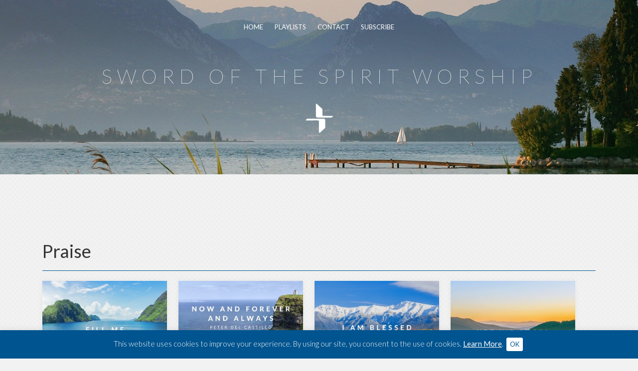

--- FILE ---
content_type: text/html; charset=UTF-8
request_url: https://worship.swordofthespirit.net/category/praise/
body_size: 21034
content:
<!DOCTYPE html>
<html lang="en-GB">
<head>
<!-- Global site tag (gtag.js) - Google Analytics 
<script async src="https://www.googletagmanager.com/gtag/js?id=UA-165314860-1"></script>
<script>
  window.dataLayer = window.dataLayer || [];
  function gtag(){dataLayer.push(arguments);}
  gtag('js', new Date());

  gtag('config', 'UA-165314860-1');
</script>-->
<meta charset="UTF-8">
<meta name="viewport" content="width=device-width, initial-scale=1">
<meta name="theme-color" content="#00558f" >	
<link rel="profile" href="https://gmpg.org/xfn/11">
<link rel="pingback" href="https://worship.swordofthespirit.net/xmlrpc.php">
	<link href="https://fonts.googleapis.com/css2?family=Lato:ital,wght@0,100;0,300;0,400;0,700;0,900;1,100;1,300;1,400;1,700;1,900&display=swap" rel="stylesheet">
	
<meta name='robots' content='index, follow, max-image-preview:large, max-snippet:-1, max-video-preview:-1' />

	<!-- This site is optimized with the Yoast SEO plugin v26.5 - https://yoast.com/wordpress/plugins/seo/ -->
	<title>Praise Archives - Sword of the Spirit Worship</title>
	<link rel="canonical" href="https://worship.swordofthespirit.net/category/praise/" />
	<meta property="og:locale" content="en_GB" />
	<meta property="og:type" content="article" />
	<meta property="og:title" content="Praise Archives - Sword of the Spirit Worship" />
	<meta property="og:url" content="https://worship.swordofthespirit.net/category/praise/" />
	<meta property="og:site_name" content="Sword of the Spirit Worship" />
	<meta name="twitter:card" content="summary_large_image" />
	<script type="application/ld+json" class="yoast-schema-graph">{"@context":"https://schema.org","@graph":[{"@type":"CollectionPage","@id":"https://worship.swordofthespirit.net/category/praise/","url":"https://worship.swordofthespirit.net/category/praise/","name":"Praise Archives - Sword of the Spirit Worship","isPartOf":{"@id":"https://worship.swordofthespirit.net/#website"},"primaryImageOfPage":{"@id":"https://worship.swordofthespirit.net/category/praise/#primaryimage"},"image":{"@id":"https://worship.swordofthespirit.net/category/praise/#primaryimage"},"thumbnailUrl":"https://resources.swordofthespirit.net/wp-content/uploads/Fill-Me-300.jpg","breadcrumb":{"@id":"https://worship.swordofthespirit.net/category/praise/#breadcrumb"},"inLanguage":"en-GB"},{"@type":"ImageObject","inLanguage":"en-GB","@id":"https://worship.swordofthespirit.net/category/praise/#primaryimage","url":"https://resources.swordofthespirit.net/wp-content/uploads/Fill-Me-300.jpg","contentUrl":"https://resources.swordofthespirit.net/wp-content/uploads/Fill-Me-300.jpg","width":300,"height":300},{"@type":"BreadcrumbList","@id":"https://worship.swordofthespirit.net/category/praise/#breadcrumb","itemListElement":[{"@type":"ListItem","position":1,"name":"Home","item":"https://worship.swordofthespirit.net/"},{"@type":"ListItem","position":2,"name":"Praise"}]},{"@type":"WebSite","@id":"https://worship.swordofthespirit.net/#website","url":"https://worship.swordofthespirit.net/","name":"Sword of the Spirit Worship","description":"","potentialAction":[{"@type":"SearchAction","target":{"@type":"EntryPoint","urlTemplate":"https://worship.swordofthespirit.net/?s={search_term_string}"},"query-input":{"@type":"PropertyValueSpecification","valueRequired":true,"valueName":"search_term_string"}}],"inLanguage":"en-GB"}]}</script>
	<!-- / Yoast SEO plugin. -->


<link rel='dns-prefetch' href='//maxcdn.bootstrapcdn.com' />
<link rel='dns-prefetch' href='//fonts.googleapis.com' />
<link rel="alternate" type="application/rss+xml" title="Sword of the Spirit Worship &raquo; Feed" href="https://worship.swordofthespirit.net/feed/" />
<link rel="alternate" type="application/rss+xml" title="Sword of the Spirit Worship &raquo; Comments Feed" href="https://worship.swordofthespirit.net/comments/feed/" />
<link rel="alternate" type="application/rss+xml" title="Sword of the Spirit Worship &raquo; Praise Category Feed" href="https://worship.swordofthespirit.net/category/praise/feed/" />
		<!-- This site uses the Google Analytics by MonsterInsights plugin v9.10.0 - Using Analytics tracking - https://www.monsterinsights.com/ -->
							<script src="//www.googletagmanager.com/gtag/js?id=G-K09FJJC8Y3"  data-cfasync="false" data-wpfc-render="false" type="text/javascript" async></script>
			<script data-cfasync="false" data-wpfc-render="false" type="text/javascript">
				var mi_version = '9.10.0';
				var mi_track_user = true;
				var mi_no_track_reason = '';
								var MonsterInsightsDefaultLocations = {"page_location":"https:\/\/worship.swordofthespirit.net\/category\/praise\/"};
								if ( typeof MonsterInsightsPrivacyGuardFilter === 'function' ) {
					var MonsterInsightsLocations = (typeof MonsterInsightsExcludeQuery === 'object') ? MonsterInsightsPrivacyGuardFilter( MonsterInsightsExcludeQuery ) : MonsterInsightsPrivacyGuardFilter( MonsterInsightsDefaultLocations );
				} else {
					var MonsterInsightsLocations = (typeof MonsterInsightsExcludeQuery === 'object') ? MonsterInsightsExcludeQuery : MonsterInsightsDefaultLocations;
				}

								var disableStrs = [
										'ga-disable-G-K09FJJC8Y3',
									];

				/* Function to detect opted out users */
				function __gtagTrackerIsOptedOut() {
					for (var index = 0; index < disableStrs.length; index++) {
						if (document.cookie.indexOf(disableStrs[index] + '=true') > -1) {
							return true;
						}
					}

					return false;
				}

				/* Disable tracking if the opt-out cookie exists. */
				if (__gtagTrackerIsOptedOut()) {
					for (var index = 0; index < disableStrs.length; index++) {
						window[disableStrs[index]] = true;
					}
				}

				/* Opt-out function */
				function __gtagTrackerOptout() {
					for (var index = 0; index < disableStrs.length; index++) {
						document.cookie = disableStrs[index] + '=true; expires=Thu, 31 Dec 2099 23:59:59 UTC; path=/';
						window[disableStrs[index]] = true;
					}
				}

				if ('undefined' === typeof gaOptout) {
					function gaOptout() {
						__gtagTrackerOptout();
					}
				}
								window.dataLayer = window.dataLayer || [];

				window.MonsterInsightsDualTracker = {
					helpers: {},
					trackers: {},
				};
				if (mi_track_user) {
					function __gtagDataLayer() {
						dataLayer.push(arguments);
					}

					function __gtagTracker(type, name, parameters) {
						if (!parameters) {
							parameters = {};
						}

						if (parameters.send_to) {
							__gtagDataLayer.apply(null, arguments);
							return;
						}

						if (type === 'event') {
														parameters.send_to = monsterinsights_frontend.v4_id;
							var hookName = name;
							if (typeof parameters['event_category'] !== 'undefined') {
								hookName = parameters['event_category'] + ':' + name;
							}

							if (typeof MonsterInsightsDualTracker.trackers[hookName] !== 'undefined') {
								MonsterInsightsDualTracker.trackers[hookName](parameters);
							} else {
								__gtagDataLayer('event', name, parameters);
							}
							
						} else {
							__gtagDataLayer.apply(null, arguments);
						}
					}

					__gtagTracker('js', new Date());
					__gtagTracker('set', {
						'developer_id.dZGIzZG': true,
											});
					if ( MonsterInsightsLocations.page_location ) {
						__gtagTracker('set', MonsterInsightsLocations);
					}
										__gtagTracker('config', 'G-K09FJJC8Y3', {"forceSSL":"true","link_attribution":"true"} );
										window.gtag = __gtagTracker;										(function () {
						/* https://developers.google.com/analytics/devguides/collection/analyticsjs/ */
						/* ga and __gaTracker compatibility shim. */
						var noopfn = function () {
							return null;
						};
						var newtracker = function () {
							return new Tracker();
						};
						var Tracker = function () {
							return null;
						};
						var p = Tracker.prototype;
						p.get = noopfn;
						p.set = noopfn;
						p.send = function () {
							var args = Array.prototype.slice.call(arguments);
							args.unshift('send');
							__gaTracker.apply(null, args);
						};
						var __gaTracker = function () {
							var len = arguments.length;
							if (len === 0) {
								return;
							}
							var f = arguments[len - 1];
							if (typeof f !== 'object' || f === null || typeof f.hitCallback !== 'function') {
								if ('send' === arguments[0]) {
									var hitConverted, hitObject = false, action;
									if ('event' === arguments[1]) {
										if ('undefined' !== typeof arguments[3]) {
											hitObject = {
												'eventAction': arguments[3],
												'eventCategory': arguments[2],
												'eventLabel': arguments[4],
												'value': arguments[5] ? arguments[5] : 1,
											}
										}
									}
									if ('pageview' === arguments[1]) {
										if ('undefined' !== typeof arguments[2]) {
											hitObject = {
												'eventAction': 'page_view',
												'page_path': arguments[2],
											}
										}
									}
									if (typeof arguments[2] === 'object') {
										hitObject = arguments[2];
									}
									if (typeof arguments[5] === 'object') {
										Object.assign(hitObject, arguments[5]);
									}
									if ('undefined' !== typeof arguments[1].hitType) {
										hitObject = arguments[1];
										if ('pageview' === hitObject.hitType) {
											hitObject.eventAction = 'page_view';
										}
									}
									if (hitObject) {
										action = 'timing' === arguments[1].hitType ? 'timing_complete' : hitObject.eventAction;
										hitConverted = mapArgs(hitObject);
										__gtagTracker('event', action, hitConverted);
									}
								}
								return;
							}

							function mapArgs(args) {
								var arg, hit = {};
								var gaMap = {
									'eventCategory': 'event_category',
									'eventAction': 'event_action',
									'eventLabel': 'event_label',
									'eventValue': 'event_value',
									'nonInteraction': 'non_interaction',
									'timingCategory': 'event_category',
									'timingVar': 'name',
									'timingValue': 'value',
									'timingLabel': 'event_label',
									'page': 'page_path',
									'location': 'page_location',
									'title': 'page_title',
									'referrer' : 'page_referrer',
								};
								for (arg in args) {
																		if (!(!args.hasOwnProperty(arg) || !gaMap.hasOwnProperty(arg))) {
										hit[gaMap[arg]] = args[arg];
									} else {
										hit[arg] = args[arg];
									}
								}
								return hit;
							}

							try {
								f.hitCallback();
							} catch (ex) {
							}
						};
						__gaTracker.create = newtracker;
						__gaTracker.getByName = newtracker;
						__gaTracker.getAll = function () {
							return [];
						};
						__gaTracker.remove = noopfn;
						__gaTracker.loaded = true;
						window['__gaTracker'] = __gaTracker;
					})();
									} else {
										console.log("");
					(function () {
						function __gtagTracker() {
							return null;
						}

						window['__gtagTracker'] = __gtagTracker;
						window['gtag'] = __gtagTracker;
					})();
									}
			</script>
							<!-- / Google Analytics by MonsterInsights -->
		<style id='wp-img-auto-sizes-contain-inline-css' type='text/css'>
img:is([sizes=auto i],[sizes^="auto," i]){contain-intrinsic-size:3000px 1500px}
/*# sourceURL=wp-img-auto-sizes-contain-inline-css */
</style>
<style id='wp-emoji-styles-inline-css' type='text/css'>

	img.wp-smiley, img.emoji {
		display: inline !important;
		border: none !important;
		box-shadow: none !important;
		height: 1em !important;
		width: 1em !important;
		margin: 0 0.07em !important;
		vertical-align: -0.1em !important;
		background: none !important;
		padding: 0 !important;
	}
/*# sourceURL=wp-emoji-styles-inline-css */
</style>
<style id='wp-block-library-inline-css' type='text/css'>
:root{--wp-block-synced-color:#7a00df;--wp-block-synced-color--rgb:122,0,223;--wp-bound-block-color:var(--wp-block-synced-color);--wp-editor-canvas-background:#ddd;--wp-admin-theme-color:#007cba;--wp-admin-theme-color--rgb:0,124,186;--wp-admin-theme-color-darker-10:#006ba1;--wp-admin-theme-color-darker-10--rgb:0,107,160.5;--wp-admin-theme-color-darker-20:#005a87;--wp-admin-theme-color-darker-20--rgb:0,90,135;--wp-admin-border-width-focus:2px}@media (min-resolution:192dpi){:root{--wp-admin-border-width-focus:1.5px}}.wp-element-button{cursor:pointer}:root .has-very-light-gray-background-color{background-color:#eee}:root .has-very-dark-gray-background-color{background-color:#313131}:root .has-very-light-gray-color{color:#eee}:root .has-very-dark-gray-color{color:#313131}:root .has-vivid-green-cyan-to-vivid-cyan-blue-gradient-background{background:linear-gradient(135deg,#00d084,#0693e3)}:root .has-purple-crush-gradient-background{background:linear-gradient(135deg,#34e2e4,#4721fb 50%,#ab1dfe)}:root .has-hazy-dawn-gradient-background{background:linear-gradient(135deg,#faaca8,#dad0ec)}:root .has-subdued-olive-gradient-background{background:linear-gradient(135deg,#fafae1,#67a671)}:root .has-atomic-cream-gradient-background{background:linear-gradient(135deg,#fdd79a,#004a59)}:root .has-nightshade-gradient-background{background:linear-gradient(135deg,#330968,#31cdcf)}:root .has-midnight-gradient-background{background:linear-gradient(135deg,#020381,#2874fc)}:root{--wp--preset--font-size--normal:16px;--wp--preset--font-size--huge:42px}.has-regular-font-size{font-size:1em}.has-larger-font-size{font-size:2.625em}.has-normal-font-size{font-size:var(--wp--preset--font-size--normal)}.has-huge-font-size{font-size:var(--wp--preset--font-size--huge)}.has-text-align-center{text-align:center}.has-text-align-left{text-align:left}.has-text-align-right{text-align:right}.has-fit-text{white-space:nowrap!important}#end-resizable-editor-section{display:none}.aligncenter{clear:both}.items-justified-left{justify-content:flex-start}.items-justified-center{justify-content:center}.items-justified-right{justify-content:flex-end}.items-justified-space-between{justify-content:space-between}.screen-reader-text{border:0;clip-path:inset(50%);height:1px;margin:-1px;overflow:hidden;padding:0;position:absolute;width:1px;word-wrap:normal!important}.screen-reader-text:focus{background-color:#ddd;clip-path:none;color:#444;display:block;font-size:1em;height:auto;left:5px;line-height:normal;padding:15px 23px 14px;text-decoration:none;top:5px;width:auto;z-index:100000}html :where(.has-border-color){border-style:solid}html :where([style*=border-top-color]){border-top-style:solid}html :where([style*=border-right-color]){border-right-style:solid}html :where([style*=border-bottom-color]){border-bottom-style:solid}html :where([style*=border-left-color]){border-left-style:solid}html :where([style*=border-width]){border-style:solid}html :where([style*=border-top-width]){border-top-style:solid}html :where([style*=border-right-width]){border-right-style:solid}html :where([style*=border-bottom-width]){border-bottom-style:solid}html :where([style*=border-left-width]){border-left-style:solid}html :where(img[class*=wp-image-]){height:auto;max-width:100%}:where(figure){margin:0 0 1em}html :where(.is-position-sticky){--wp-admin--admin-bar--position-offset:var(--wp-admin--admin-bar--height,0px)}@media screen and (max-width:600px){html :where(.is-position-sticky){--wp-admin--admin-bar--position-offset:0px}}

/*# sourceURL=wp-block-library-inline-css */
</style><style id='global-styles-inline-css' type='text/css'>
:root{--wp--preset--aspect-ratio--square: 1;--wp--preset--aspect-ratio--4-3: 4/3;--wp--preset--aspect-ratio--3-4: 3/4;--wp--preset--aspect-ratio--3-2: 3/2;--wp--preset--aspect-ratio--2-3: 2/3;--wp--preset--aspect-ratio--16-9: 16/9;--wp--preset--aspect-ratio--9-16: 9/16;--wp--preset--color--black: #000000;--wp--preset--color--cyan-bluish-gray: #abb8c3;--wp--preset--color--white: #ffffff;--wp--preset--color--pale-pink: #f78da7;--wp--preset--color--vivid-red: #cf2e2e;--wp--preset--color--luminous-vivid-orange: #ff6900;--wp--preset--color--luminous-vivid-amber: #fcb900;--wp--preset--color--light-green-cyan: #7bdcb5;--wp--preset--color--vivid-green-cyan: #00d084;--wp--preset--color--pale-cyan-blue: #8ed1fc;--wp--preset--color--vivid-cyan-blue: #0693e3;--wp--preset--color--vivid-purple: #9b51e0;--wp--preset--gradient--vivid-cyan-blue-to-vivid-purple: linear-gradient(135deg,rgb(6,147,227) 0%,rgb(155,81,224) 100%);--wp--preset--gradient--light-green-cyan-to-vivid-green-cyan: linear-gradient(135deg,rgb(122,220,180) 0%,rgb(0,208,130) 100%);--wp--preset--gradient--luminous-vivid-amber-to-luminous-vivid-orange: linear-gradient(135deg,rgb(252,185,0) 0%,rgb(255,105,0) 100%);--wp--preset--gradient--luminous-vivid-orange-to-vivid-red: linear-gradient(135deg,rgb(255,105,0) 0%,rgb(207,46,46) 100%);--wp--preset--gradient--very-light-gray-to-cyan-bluish-gray: linear-gradient(135deg,rgb(238,238,238) 0%,rgb(169,184,195) 100%);--wp--preset--gradient--cool-to-warm-spectrum: linear-gradient(135deg,rgb(74,234,220) 0%,rgb(151,120,209) 20%,rgb(207,42,186) 40%,rgb(238,44,130) 60%,rgb(251,105,98) 80%,rgb(254,248,76) 100%);--wp--preset--gradient--blush-light-purple: linear-gradient(135deg,rgb(255,206,236) 0%,rgb(152,150,240) 100%);--wp--preset--gradient--blush-bordeaux: linear-gradient(135deg,rgb(254,205,165) 0%,rgb(254,45,45) 50%,rgb(107,0,62) 100%);--wp--preset--gradient--luminous-dusk: linear-gradient(135deg,rgb(255,203,112) 0%,rgb(199,81,192) 50%,rgb(65,88,208) 100%);--wp--preset--gradient--pale-ocean: linear-gradient(135deg,rgb(255,245,203) 0%,rgb(182,227,212) 50%,rgb(51,167,181) 100%);--wp--preset--gradient--electric-grass: linear-gradient(135deg,rgb(202,248,128) 0%,rgb(113,206,126) 100%);--wp--preset--gradient--midnight: linear-gradient(135deg,rgb(2,3,129) 0%,rgb(40,116,252) 100%);--wp--preset--font-size--small: 13px;--wp--preset--font-size--medium: 20px;--wp--preset--font-size--large: 36px;--wp--preset--font-size--x-large: 42px;--wp--preset--spacing--20: 0.44rem;--wp--preset--spacing--30: 0.67rem;--wp--preset--spacing--40: 1rem;--wp--preset--spacing--50: 1.5rem;--wp--preset--spacing--60: 2.25rem;--wp--preset--spacing--70: 3.38rem;--wp--preset--spacing--80: 5.06rem;--wp--preset--shadow--natural: 6px 6px 9px rgba(0, 0, 0, 0.2);--wp--preset--shadow--deep: 12px 12px 50px rgba(0, 0, 0, 0.4);--wp--preset--shadow--sharp: 6px 6px 0px rgba(0, 0, 0, 0.2);--wp--preset--shadow--outlined: 6px 6px 0px -3px rgb(255, 255, 255), 6px 6px rgb(0, 0, 0);--wp--preset--shadow--crisp: 6px 6px 0px rgb(0, 0, 0);}:where(.is-layout-flex){gap: 0.5em;}:where(.is-layout-grid){gap: 0.5em;}body .is-layout-flex{display: flex;}.is-layout-flex{flex-wrap: wrap;align-items: center;}.is-layout-flex > :is(*, div){margin: 0;}body .is-layout-grid{display: grid;}.is-layout-grid > :is(*, div){margin: 0;}:where(.wp-block-columns.is-layout-flex){gap: 2em;}:where(.wp-block-columns.is-layout-grid){gap: 2em;}:where(.wp-block-post-template.is-layout-flex){gap: 1.25em;}:where(.wp-block-post-template.is-layout-grid){gap: 1.25em;}.has-black-color{color: var(--wp--preset--color--black) !important;}.has-cyan-bluish-gray-color{color: var(--wp--preset--color--cyan-bluish-gray) !important;}.has-white-color{color: var(--wp--preset--color--white) !important;}.has-pale-pink-color{color: var(--wp--preset--color--pale-pink) !important;}.has-vivid-red-color{color: var(--wp--preset--color--vivid-red) !important;}.has-luminous-vivid-orange-color{color: var(--wp--preset--color--luminous-vivid-orange) !important;}.has-luminous-vivid-amber-color{color: var(--wp--preset--color--luminous-vivid-amber) !important;}.has-light-green-cyan-color{color: var(--wp--preset--color--light-green-cyan) !important;}.has-vivid-green-cyan-color{color: var(--wp--preset--color--vivid-green-cyan) !important;}.has-pale-cyan-blue-color{color: var(--wp--preset--color--pale-cyan-blue) !important;}.has-vivid-cyan-blue-color{color: var(--wp--preset--color--vivid-cyan-blue) !important;}.has-vivid-purple-color{color: var(--wp--preset--color--vivid-purple) !important;}.has-black-background-color{background-color: var(--wp--preset--color--black) !important;}.has-cyan-bluish-gray-background-color{background-color: var(--wp--preset--color--cyan-bluish-gray) !important;}.has-white-background-color{background-color: var(--wp--preset--color--white) !important;}.has-pale-pink-background-color{background-color: var(--wp--preset--color--pale-pink) !important;}.has-vivid-red-background-color{background-color: var(--wp--preset--color--vivid-red) !important;}.has-luminous-vivid-orange-background-color{background-color: var(--wp--preset--color--luminous-vivid-orange) !important;}.has-luminous-vivid-amber-background-color{background-color: var(--wp--preset--color--luminous-vivid-amber) !important;}.has-light-green-cyan-background-color{background-color: var(--wp--preset--color--light-green-cyan) !important;}.has-vivid-green-cyan-background-color{background-color: var(--wp--preset--color--vivid-green-cyan) !important;}.has-pale-cyan-blue-background-color{background-color: var(--wp--preset--color--pale-cyan-blue) !important;}.has-vivid-cyan-blue-background-color{background-color: var(--wp--preset--color--vivid-cyan-blue) !important;}.has-vivid-purple-background-color{background-color: var(--wp--preset--color--vivid-purple) !important;}.has-black-border-color{border-color: var(--wp--preset--color--black) !important;}.has-cyan-bluish-gray-border-color{border-color: var(--wp--preset--color--cyan-bluish-gray) !important;}.has-white-border-color{border-color: var(--wp--preset--color--white) !important;}.has-pale-pink-border-color{border-color: var(--wp--preset--color--pale-pink) !important;}.has-vivid-red-border-color{border-color: var(--wp--preset--color--vivid-red) !important;}.has-luminous-vivid-orange-border-color{border-color: var(--wp--preset--color--luminous-vivid-orange) !important;}.has-luminous-vivid-amber-border-color{border-color: var(--wp--preset--color--luminous-vivid-amber) !important;}.has-light-green-cyan-border-color{border-color: var(--wp--preset--color--light-green-cyan) !important;}.has-vivid-green-cyan-border-color{border-color: var(--wp--preset--color--vivid-green-cyan) !important;}.has-pale-cyan-blue-border-color{border-color: var(--wp--preset--color--pale-cyan-blue) !important;}.has-vivid-cyan-blue-border-color{border-color: var(--wp--preset--color--vivid-cyan-blue) !important;}.has-vivid-purple-border-color{border-color: var(--wp--preset--color--vivid-purple) !important;}.has-vivid-cyan-blue-to-vivid-purple-gradient-background{background: var(--wp--preset--gradient--vivid-cyan-blue-to-vivid-purple) !important;}.has-light-green-cyan-to-vivid-green-cyan-gradient-background{background: var(--wp--preset--gradient--light-green-cyan-to-vivid-green-cyan) !important;}.has-luminous-vivid-amber-to-luminous-vivid-orange-gradient-background{background: var(--wp--preset--gradient--luminous-vivid-amber-to-luminous-vivid-orange) !important;}.has-luminous-vivid-orange-to-vivid-red-gradient-background{background: var(--wp--preset--gradient--luminous-vivid-orange-to-vivid-red) !important;}.has-very-light-gray-to-cyan-bluish-gray-gradient-background{background: var(--wp--preset--gradient--very-light-gray-to-cyan-bluish-gray) !important;}.has-cool-to-warm-spectrum-gradient-background{background: var(--wp--preset--gradient--cool-to-warm-spectrum) !important;}.has-blush-light-purple-gradient-background{background: var(--wp--preset--gradient--blush-light-purple) !important;}.has-blush-bordeaux-gradient-background{background: var(--wp--preset--gradient--blush-bordeaux) !important;}.has-luminous-dusk-gradient-background{background: var(--wp--preset--gradient--luminous-dusk) !important;}.has-pale-ocean-gradient-background{background: var(--wp--preset--gradient--pale-ocean) !important;}.has-electric-grass-gradient-background{background: var(--wp--preset--gradient--electric-grass) !important;}.has-midnight-gradient-background{background: var(--wp--preset--gradient--midnight) !important;}.has-small-font-size{font-size: var(--wp--preset--font-size--small) !important;}.has-medium-font-size{font-size: var(--wp--preset--font-size--medium) !important;}.has-large-font-size{font-size: var(--wp--preset--font-size--large) !important;}.has-x-large-font-size{font-size: var(--wp--preset--font-size--x-large) !important;}
/*# sourceURL=global-styles-inline-css */
</style>

<style id='classic-theme-styles-inline-css' type='text/css'>
/*! This file is auto-generated */
.wp-block-button__link{color:#fff;background-color:#32373c;border-radius:9999px;box-shadow:none;text-decoration:none;padding:calc(.667em + 2px) calc(1.333em + 2px);font-size:1.125em}.wp-block-file__button{background:#32373c;color:#fff;text-decoration:none}
/*# sourceURL=https://resources.swordofthespirit.net/wp-includes/css/classic-themes.min.css.gzip */
</style>
<link rel='stylesheet' id='contact-form-7-css' href='https://resources.swordofthespirit.net/wp-content/plugins/contact-form-7/includes/css/styles.css.gzip?ver=6.1.4' type='text/css' media='all' />
<link rel='stylesheet' id='cookie-law-info-css' href='https://resources.swordofthespirit.net/wp-content/plugins/cookie-law-info/legacy/public/css/cookie-law-info-public.css.gzip?ver=3.3.8' type='text/css' media='all' />
<link rel='stylesheet' id='cookie-law-info-gdpr-css' href='https://resources.swordofthespirit.net/wp-content/plugins/cookie-law-info/legacy/public/css/cookie-law-info-gdpr.css.gzip?ver=3.3.8' type='text/css' media='all' />
<link rel='stylesheet' id='bs_css-css' href='https://maxcdn.bootstrapcdn.com/bootstrap/4.0.0/css/bootstrap.min.css?ver=6.9' type='text/css' media='all' />
<link rel='stylesheet' id='parent-style-css' href='https://worship.swordofthespirit.net/wp-content/themes/alizee/style.css?ver=6.9' type='text/css' media='all' />
<link rel='stylesheet' id='alizee-bootstrap-css' href='https://worship.swordofthespirit.net/wp-content/themes/alizee/bootstrap/css/bootstrap.min.css?ver=1' type='text/css' media='all' />
<link rel='stylesheet' id='alizee-style-css' href='https://worship.swordofthespirit.net/wp-content/themes/alizee-child/style.css?ver=6.9' type='text/css' media='all' />
<style id='alizee-style-inline-css' type='text/css'>
.main-navigation a, .social-navigation li a, .entry-title a:hover, .widget-title, .widgettitle, .social-widget li a::before, .author-social a, .view-all, .view-all a { color: #00558f; }
.main-navigation li:hover, .post-navigation .nav-previous, .post-navigation .nav-next, .paging-navigation .nav-previous, .paging-navigation .nav-next, #today, .tagcloud a, .entry-thumb, .comment-respond input[type="submit"], .cat-link, .search-submit { background-color: #00558f; }
.widget-title, .widgettitle, .entry-thumb, .author-name, .site-header, .page-header, blockquote { border-color: #00558f; }
.sidebar-toggle { border-right-color: #00558f; }
.social-toggle { border-left-color: #00558f; }
.site-title a { color: ; }
.site-description { color: ; }
.entry-title, .entry-title a { color: ; }
body { color: ; }
.main-navigation, .main-navigation ul ul { background-color: rgba(0,0,0,0.8); }
.site-header { background-color: #ffffff; }
.footer-widget-area, .site-info { background-color: ; }

/*# sourceURL=alizee-style-inline-css */
</style>
<link rel='stylesheet' id='alizee-font-awesome-css' href='https://worship.swordofthespirit.net/wp-content/themes/alizee/fonts/font-awesome.min.css?ver=6.9' type='text/css' media='all' />
<link rel='stylesheet' id='alizee-headings-fonts-css' href='//fonts.googleapis.com/css?family=Open+Sans+Condensed%3A700&#038;ver=6.9' type='text/css' media='all' />
<link rel='stylesheet' id='alizee-body-fonts-css' href='//fonts.googleapis.com/css?family=Open+Sans%3A400italic%2C700italic%2C400%2C700&#038;ver=6.9' type='text/css' media='all' />
<link rel='stylesheet' id='alizee-two-col-css' href='https://worship.swordofthespirit.net/wp-content/themes/alizee/layouts/four-col.css?ver=6.9' type='text/css' media='all' />
<script type="text/javascript" src="https://resources.swordofthespirit.net/wp-content/plugins/google-analytics-for-wordpress/assets/js/frontend-gtag.min.js.gzip?ver=9.10.0" id="monsterinsights-frontend-script-js" async="async" data-wp-strategy="async"></script>
<script data-cfasync="false" data-wpfc-render="false" type="text/javascript" id='monsterinsights-frontend-script-js-extra'>/* <![CDATA[ */
var monsterinsights_frontend = {"js_events_tracking":"true","download_extensions":"doc,pdf,ppt,zip,xls,docx,pptx,xlsx","inbound_paths":"[{\"path\":\"\\\/go\\\/\",\"label\":\"affiliate\"},{\"path\":\"\\\/recommend\\\/\",\"label\":\"affiliate\"}]","home_url":"https:\/\/worship.swordofthespirit.net","hash_tracking":"false","v4_id":"G-K09FJJC8Y3"};/* ]]> */
</script>
<script type="text/javascript" src="https://resources.swordofthespirit.net/wp-includes/js/jquery/jquery.min.js.gzip?ver=3.7.1" id="jquery-core-js"></script>
<script type="text/javascript" src="https://resources.swordofthespirit.net/wp-includes/js/jquery/jquery-migrate.min.js.gzip?ver=3.4.1" id="jquery-migrate-js"></script>
<script type="text/javascript" id="cookie-law-info-js-extra">
/* <![CDATA[ */
var Cli_Data = {"nn_cookie_ids":[],"cookielist":[],"non_necessary_cookies":[],"ccpaEnabled":"","ccpaRegionBased":"","ccpaBarEnabled":"","strictlyEnabled":["necessary","obligatoire"],"ccpaType":"gdpr","js_blocking":"1","custom_integration":"","triggerDomRefresh":"","secure_cookies":""};
var cli_cookiebar_settings = {"animate_speed_hide":"500","animate_speed_show":"500","background":"#00548f","border":"#b1a6a6c2","border_on":"","button_1_button_colour":"#ffffff","button_1_button_hover":"#cccccc","button_1_link_colour":"#00548f","button_1_as_button":"1","button_1_new_win":"","button_2_button_colour":"#ffffff","button_2_button_hover":"#cccccc","button_2_link_colour":"#ffffff","button_2_as_button":"","button_2_hidebar":"1","button_3_button_colour":"#00548f","button_3_button_hover":"#004372","button_3_link_colour":"#fff","button_3_as_button":"1","button_3_new_win":"","button_4_button_colour":"#00548f","button_4_button_hover":"#004372","button_4_link_colour":"#ffffff","button_4_as_button":"1","button_7_button_colour":"#61a229","button_7_button_hover":"#4e8221","button_7_link_colour":"#fff","button_7_as_button":"1","button_7_new_win":"","font_family":"inherit","header_fix":"","notify_animate_hide":"1","notify_animate_show":"","notify_div_id":"#cookie-law-info-bar","notify_position_horizontal":"right","notify_position_vertical":"bottom","scroll_close":"","scroll_close_reload":"","accept_close_reload":"","reject_close_reload":"","showagain_tab":"","showagain_background":"#fff","showagain_border":"#000","showagain_div_id":"#cookie-law-info-again","showagain_x_position":"100px","text":"#ffffff","show_once_yn":"","show_once":"10000","logging_on":"","as_popup":"","popup_overlay":"1","bar_heading_text":"","cookie_bar_as":"banner","popup_showagain_position":"bottom-right","widget_position":"left"};
var log_object = {"ajax_url":"https://worship.swordofthespirit.net/wp-admin/admin-ajax.php"};
//# sourceURL=cookie-law-info-js-extra
/* ]]> */
</script>
<script type="text/javascript" src="https://resources.swordofthespirit.net/wp-content/plugins/cookie-law-info/legacy/public/js/cookie-law-info-public.js.gzip?ver=3.3.8" id="cookie-law-info-js"></script>
<script type="text/javascript" src="https://worship.swordofthespirit.net/wp-content/themes/alizee/js/scripts.js?ver=1" id="alizee-scripts-js"></script>
<script type="text/javascript" src="https://worship.swordofthespirit.net/wp-content/themes/alizee/js/jquery.fitvids.js?ver=1" id="alizee-fitvids-js"></script>
<link rel="https://api.w.org/" href="https://worship.swordofthespirit.net/wp-json/" /><link rel="alternate" title="JSON" type="application/json" href="https://worship.swordofthespirit.net/wp-json/wp/v2/categories/13" /><link rel="EditURI" type="application/rsd+xml" title="RSD" href="https://worship.swordofthespirit.net/xmlrpc.php?rsd" />
<meta name="generator" content="WordPress 6.9" />
<!--[if lt IE 9]>
<script src="https://worship.swordofthespirit.net/wp-content/themes/alizee/js/html5shiv.js"></script>
<![endif]-->
			<style type="text/css">
				.site-header:after {
				    content : "";
				    display: block;
				    position: absolute;
				    top: 0;
				    left: 0;
				    background: url(https://resources.swordofthespirit.net/wp-content/uploads/matteo-minelli-VgdFyOOu1PA-unsplash.jpg) no-repeat;
				    background-position: center top;
				    background-attachment: fixed;
				    width: 100%;
				    height: 100%;
				    opacity : 0.4;
				}		
			</style>
	<style type="text/css" id="custom-background-css">
body.custom-background { background-image: url("https://worship.swordofthespirit.net/wp-content/themes/alizee-child/images/bg.png"); background-position: left top; background-size: auto; background-repeat: repeat; background-attachment: scroll; }
</style>
	<link rel="icon" href="https://resources.swordofthespirit.net/wp-content/uploads/cropped-Kairos-Blue-550x550-1-32x32.png" sizes="32x32" />
<link rel="icon" href="https://resources.swordofthespirit.net/wp-content/uploads/cropped-Kairos-Blue-550x550-1-192x192.png" sizes="192x192" />
<link rel="apple-touch-icon" href="https://resources.swordofthespirit.net/wp-content/uploads/cropped-Kairos-Blue-550x550-1-180x180.png" />
<meta name="msapplication-TileImage" content="https://resources.swordofthespirit.net/wp-content/uploads/cropped-Kairos-Blue-550x550-1-270x270.png" />
		<style type="text/css" id="wp-custom-css">
			/*PFC 7Jul2025*/

	.transBy {
		font-size:90%;
	}

/*PFC 7Jul2025*/

#presentationOverlay {
	background-color: rgba(0, 0, 0, 1)!important;
}
.yt-iframe {
	height: 100%!important;
}
.overlayNavButton {
	height: 100%;
}
.post-navigation .nav-previous, .post-navigation .nav-next, .paging-navigation .nav-previous, .paging-navigation .nav-next {
    max-width: 49%;
}
#music-platforms-single-post {
	margin-left:0px;
}

html, body {
	overflow-x: hidden;
}
.hideScroll {
	display:none!important;
	
}
.smallBreakPres {
	font-size:40%;
}
#presentationContent .hideScroll {
	display: inline-block!important;
}
p {
	margin-bottom:0px;
}
.copyright-info {
	margin-top: 30px;
	margin-bottom: 30px;
}

#presentationButtonContainerNew {
	
}
#pageNumbers  .hideOnBottomOfPresView {
	display: none;
}
.lyrics-single-post .titleVerse {
		/* display: none!important; */
}
.titleVerse {
	margin-top: 20px;
	font-size: 70%;
	opacity: 60%;

}



@media print {
  /* Display elements with the class URLforPrint */
  .URLforPrint {
    display: inline !important;
  }
	 /* Hide elements with the class hideTypoforPrint */
 .hideTypoforPrint {
    display: none !important;
  }
  /* Hide all elements with the class Chorus except the first one */
  .chorusWithTitle:not(:first-of-type) {
    display: none !important;
  }

}

.gsc-above-wrapper-area, .gsc-positioningWrapper, .gcsc-more-maybe-branding-root, .gcsc-find-more-on-google-root {
	display: none;
}
.container {
	padding: 15px;
}
#searchform {
	margin-bottom: 0px;
}
.gsc-cursor-box {
	border-radius: 1px!important;
}
.gsc-results {
	padding-bottom:0px!important;
}
.gs-bidi-start-align {
    background: #f0f0f1;
	margin: 0px!important;
}

.gs-promotion-image-box, .gs-web-image-box {
	float: left!important;
}
.gsc-url-top, .gsc-thumbnail-inside, .gsc-table-result, .gs-bidi-start-align {
	text-align: left!important;
}
.rcFoot {
	font-size:80%;
}
.gsc-control-cse {
	background-color: #f0f0f1!important;
	padding: 0px!important;
	border: 0px!important;
	margin: 5px!important;
}
.grecaptcha-badge { visibility: hidden; }

.author-joseph-mathias .page-header, .author-denver-saldanha .page-header, .author-tom-caballes .page-header, .author-peter-wilson .page-header, .author-liz-vargas .page-header {
	display:none;
} //it said J Hughes for JGM, and Peter Wilson for DAM because of linked songs
#c4wp_captcha_field_1 {
	display:none;	
}
.rcPriv {
	    margin-top: 0;
    margin-bottom: 20px;
    font-size: 12px;
}

.newSongCSS p {
	/* margin-bottom:30px; */
}
.anghamiButton a img, .anghamiButton img {
	max-width: 200px!important;
}
.music-col {
	padding: 0px!important;
}
.fluid-width-video-wrapper {
	padding-top: 250px!important;
	/*PFC19Mar2024*/
}
	
.buttonWorshipTextContainer {
	position: relative;
	height:50px;
	width: content;
		width: 90px;
	float: left;
	margin-left: 3px;
	padding-top:2px;
}
.buttonWorshipText {
	margin: 0;
  position: absolute;
  top: 50%;
  -ms-transform: translateY(-50%);
  transform: translateY(-50%);
	font-size: 85%;

	
}
.bwn1 {
	float:left;
}

.bwn2 {
	width: 140px;
	float:right;
}
.buttonWorshipNoteL {
	font-size: 120%;
	padding: 10px 0 10px 10px;
	filter: brightness(0) invert(1);
}

.buttonWorshipNoteR {
	font-size: 120%;
	float: right;
	padding: 10px 10px 10px 0px;
	filter: brightness(0) invert(1);
}
div.wpcf7-response-output {
    border: #ffffff;
}

#posts-loop-date-dsc {
	display: block;
}
.container {
			max-width:100%;
	}
@media only screen and (max-width: 767px)  {
	 /*PFC 3Sept2025*/
.hideHomeScreen {
	display: none;
}
	.home article, .archive article  {
	height: fit-content!important;
}
	.archive .background-image  {
		margin-right:-15px!important;
		margin-left:-15px!important;
		margin-top:-15px!important;
		width: 250px;
	}
.title-with-author, .entry-header
{
		
	height: fit-content!important;
	margin-bottom: 0;!important;
	padding-left: 0;

}
	
	.entry-header, .title-with-author
	{
		margin-left: auto!important;
		margin-right: auto!important;
		
	}



	article, .entry-title, .entry-subtitle
{
		
		text-align: center!important;
} /*PFC 3Sept2025*/
	
	
	.col-md-12 #main {
		width: 250px!important;
		width:100%;
		margin: auto;
	}

}
@media screen and (min-width:794px) {
	.music-platforms-row {
 		max-width: 100%;
	/*	margin-left: -30px;
			margin-right: -45px;*/
	
	}


	#music-platforms-single-post {

/*		padding-right: 45px; */
		margin: auto;
	}
	.entry-content {
			overflow-x: hidden;
			overflow-y: auto;
	}
}
.wpcf7-submit {
	border-radius: 4px;
	background: #2a6496;
	color: white;
	border: 0;
}
.wpforms-submit {
	border-radius: 4px;
	background: #2a6496;
	color: white;
	border: 0;
	padding: 5px 10px;
	font-size: 18px;
}
.wpforms-field-container {
	font-size: 20px;
}
.wpforms-field-container input, textarea {
	width: 100%;
}
.wpforms-field-description {
	font-size: 55%;
	margin-bottom:20px;
}
#wpforms-2080-field_2 {
	min-height:100px;
}
.wpforms-required-label {
	color: red;
}
.wp-block-image figure figcaption a, .wp-block-image figcaption {
	text-align: center;
	margin-top:-30px!important;
	color: lightgray;
	
}
.wp-block-image  figcaption a, .wp-block-image figcaption {
	text-align: center;
	margin-top:-30px!important;
	color: lightgray;
	
}		</style>
						<style type="text/css" id="c4wp-checkout-css">
					.woocommerce-checkout .c4wp_captcha_field {
						margin-bottom: 10px;
						margin-top: 15px;
						position: relative;
						display: inline-block;
					}
				</style>
								<style type="text/css" id="c4wp-lp-form-css">
					.login-action-lostpassword.login form.shake {
						animation: none;
						animation-iteration-count: 0;
						transform: none !important;
					}
				</style>
							<style type="text/css" id="c4wp-v3-lp-form-css">
				.login #login, .login #lostpasswordform {
					min-width: 350px !important;
				}
				.wpforms-field-c4wp iframe {
					width: 100% !important;
				}
			</style>
			
</head><body class="archive category category-praise category-13 custom-background wp-theme-alizee wp-child-theme-alizee-child group-blog">


<div id="page" class="hfeed site">
	<a class="skip-link screen-reader-text" href="#content">Skip to content</a>

	<header id="masthead" class="site-header has-banner" role="banner">
		<nav id="site-navigation" class="main-navigation" role="navigation">
			<div class="container">
				<button class="menu-toggle btn"><i class="fa fa-bars"></i></button>
				<div class="menu-header-menu-container"><ul id="menu-header-menu" class="menu"><li id="menu-item-92" class="menu-item menu-item-type-custom menu-item-object-custom menu-item-92"><a href="/">Home</a></li>
<li id="menu-item-783" class="menu-item menu-item-type-post_type menu-item-object-page menu-item-783"><a href="https://worship.swordofthespirit.net/playlists/">Playlists</a></li>
<li id="menu-item-788" class="menu-item menu-item-type-post_type menu-item-object-page menu-item-788"><a href="https://worship.swordofthespirit.net/contact/">Contact</a></li>
<li id="menu-item-789" class="menu-item menu-item-type-post_type menu-item-object-page menu-item-789"><a href="https://worship.swordofthespirit.net/subscribe/">Subscribe</a></li>
</ul></div>			</div>	
		</nav><!-- #site-navigation -->
		<div class="container">
			<div class="site-branding">
																						<p class="site-title"><a href="https://worship.swordofthespirit.net/" rel="home">Sword of the Spirit Worship</p>
														<p class="site-description"> 							<img src="https://resources.swordofthespirit.net/wp-content/uploads/Kairos-white-800x800-1-150x150.png" id="logoPFC" /></a></p> 	
			
			</div>
		</div>
		
	</header><!-- #masthead -->

	<div id="content" class="site-content container">
	<div id="primary" class="content-area col-md-12">
		<main id="main" class="site-main" role="main">

		
			<header class="page-header">
				<h1 class="page-title">
					Praise				</h1>
							</header><!-- .page-header -->

			<div class="archives-sh">
							
					
<style>

	.song-thumbnail {
  display: box;
  display: flex;
  align-items: center;
  justify-content: center;
}

.background-image {
  position: relative;
}

.play-pause {
  position: absolute;
}
	
.entry-thumb {
	border-color: #ffffff;
	background-color: #ffffff;
}

</style>

<article id="post-3446" class="post-3446 post type-post status-publish format-standard has-post-thumbnail hentry category-praise">

			<div class="entry-thumb">
			<a href="https://worship.swordofthespirit.net/fill-me/" title="Fill Me" >
			</a>
			<div class="song-thumbnail">
				
				<a href="https://worship.swordofthespirit.net/fill-me/" title="Fill Me" >
			<img class='background-image' id='background-image-3446' width=250 height=250 num='3446' src='https://resources.swordofthespirit.net/wp-content/uploads/Fill-Me-300.jpg'>				</a>
			</div>
		</div>	
		
	
	<!---<div class="post-co1ntent no-thu1mb">--->
		<header class="entry-header">
			<div class="title-with-author">
				
				<a class="entry-title" href="https://worship.swordofthespirit.net/fill-me/" rel="bookmark">Fill Me</a>								<!-- Song Author-->
				<div class="author-title">
					<h4 class='entry-subtitle'>by <a href="https://worship.swordofthespirit.net/author/charles-wesley-jr" rel='bookmark'>Charles Wesley Jr</a><span class='author-extra'> </h4>
					
					<!---<h4 class='entry-subtitle'>by <a href="Charles Wesley Jr" rel='bookmark'>Charles Wesley Jr</a></h4>--->
					
					
				</div>
			</div>
					</header><!-- .entry-header -->
	
				 
			
					
			<div class="links-table desktop hideHomeScreen" > <!--PFC 3Sept2025 hideHomeScreen -->
				<div class="music-tab">
					<div class="musical-note-icon">
						<a href="https://worship.swordofthespirit.net/fill-me/" title="Music & Lyrics">
							<img class= "musical-note" src="https://resources.swordofthespirit.net/wp-content/uploads/musical-note-1.png" class="text">
						</a>
					</div>
					<div class="music-lyrics-text">
						<a href="https://worship.swordofthespirit.net/fill-me/">Music & Lyrics</a>
					</div>
				</div>
				
				<div class="play-pause-tab">
					<div class="links-separator"></div><div class="play-pause-right"><div class="play-pause-icon">
																<a href="javascript:void();" title="Play Sample">
							
							<img class= "play-pause play-pause-3446" num="3446" src="https://resources.swordofthespirit.net/wp-content/uploads/play-1.png" class="text">
						</a>
						<audio id="audio-player-3446" num="3446" preload="none" class="audio-mp3-preview">
							<source src='https://s3.amazonaws.com/audio.distrokid.com/preview_68055840_18600C8B-F581-4E75-B939A9E40749E821.mp3' type='audio/mpeg'/>
						</audio>
												
					</div></div>
					<div class="play-pause-sample-text-parent">
												<a class="play-pause-sample-text play-pause-sample-text-3446" num="3446" href="javascript:void();">Play Sample</a>
											</div>
				</div>
			</div>

</article><!-- #post-## -->
				
					
<style>

	.song-thumbnail {
  display: box;
  display: flex;
  align-items: center;
  justify-content: center;
}

.background-image {
  position: relative;
}

.play-pause {
  position: absolute;
}
	
.entry-thumb {
	border-color: #ffffff;
	background-color: #ffffff;
}

</style>

<article id="post-3425" class="post-3425 post type-post status-publish format-standard has-post-thumbnail hentry category-praise">

			<div class="entry-thumb">
			<a href="https://worship.swordofthespirit.net/now-and-forever-and-always/" title="Now and Forever and Always" >
			</a>
			<div class="song-thumbnail">
				
				<a href="https://worship.swordofthespirit.net/now-and-forever-and-always/" title="Now and Forever and Always" >
			<img class='background-image' id='background-image-3425' width=250 height=250 num='3425' src='https://resources.swordofthespirit.net/wp-content/uploads/Now-And-Forever-And-Always-300.jpg'>				</a>
			</div>
		</div>	
		
	
	<!---<div class="post-co1ntent no-thu1mb">--->
		<header class="entry-header">
			<div class="title-with-author">
				
				<a class="entry-title" href="https://worship.swordofthespirit.net/now-and-forever-and-always/" rel="bookmark">Now and Forever and Always</a>								<!-- Song Author-->
				<div class="author-title">
					<h4 class='entry-subtitle'>by <a href="https://worship.swordofthespirit.net/author/peter-del-castillo" rel='bookmark'>Peter Del Castillo</a><span class='author-extra'> </h4>
					
					<!---<h4 class='entry-subtitle'>by <a href="Peter Del Castillo" rel='bookmark'>Peter Del Castillo</a></h4>--->
					
					
				</div>
			</div>
					</header><!-- .entry-header -->
	
				 
			
					
			<div class="links-table desktop hideHomeScreen" > <!--PFC 3Sept2025 hideHomeScreen -->
				<div class="music-tab">
					<div class="musical-note-icon">
						<a href="https://worship.swordofthespirit.net/now-and-forever-and-always/" title="Music & Lyrics">
							<img class= "musical-note" src="https://resources.swordofthespirit.net/wp-content/uploads/musical-note-1.png" class="text">
						</a>
					</div>
					<div class="music-lyrics-text">
						<a href="https://worship.swordofthespirit.net/now-and-forever-and-always/">Music & Lyrics</a>
					</div>
				</div>
				
				<div class="play-pause-tab">
					<div class="links-separator"></div><div class="play-pause-right"><div class="play-pause-icon">
																<a href="javascript:void();" title="Play Sample">
							
							<img class= "play-pause play-pause-3425" num="3425" src="https://resources.swordofthespirit.net/wp-content/uploads/play-1.png" class="text">
						</a>
						<audio id="audio-player-3425" num="3425" preload="none" class="audio-mp3-preview">
							<source src='https://s3.amazonaws.com/audio.distrokid.com/preview_67477415_7F138899-3A82-47B0-B20719B79264038E.mp3' type='audio/mpeg'/>
						</audio>
												
					</div></div>
					<div class="play-pause-sample-text-parent">
												<a class="play-pause-sample-text play-pause-sample-text-3425" num="3425" href="javascript:void();">Play Sample</a>
											</div>
				</div>
			</div>

</article><!-- #post-## -->
				
					
<style>

	.song-thumbnail {
  display: box;
  display: flex;
  align-items: center;
  justify-content: center;
}

.background-image {
  position: relative;
}

.play-pause {
  position: absolute;
}
	
.entry-thumb {
	border-color: #ffffff;
	background-color: #ffffff;
}

</style>

<article id="post-3096" class="post-3096 post type-post status-publish format-standard has-post-thumbnail hentry category-praise">

			<div class="entry-thumb">
			<a href="https://worship.swordofthespirit.net/i-am-blessed/" title="I Am Blessed" >
			</a>
			<div class="song-thumbnail">
				
				<a href="https://worship.swordofthespirit.net/i-am-blessed/" title="I Am Blessed" >
			<img class='background-image' id='background-image-3096' width=250 height=250 num='3096' src='https://resources.swordofthespirit.net/wp-content/uploads/I-Am-Blessed-300-1.jpg'>				</a>
			</div>
		</div>	
		
	
	<!---<div class="post-co1ntent no-thu1mb">--->
		<header class="entry-header">
			<div class="title-with-author">
				
				<a class="entry-title" href="https://worship.swordofthespirit.net/i-am-blessed/" rel="bookmark">I Am Blessed</a>								<!-- Song Author-->
				<div class="author-title">
					<h4 class='entry-subtitle'>by <a href="https://worship.swordofthespirit.net/author/tim-margiotta" rel='bookmark'>Tim Margiotta</a><span class='author-extra'> </h4>
					
					<!---<h4 class='entry-subtitle'>by <a href="Tim Margiotta" rel='bookmark'>Tim Margiotta</a></h4>--->
					
					
				</div>
			</div>
					</header><!-- .entry-header -->
	
				 
			
					
			<div class="links-table desktop hideHomeScreen" > <!--PFC 3Sept2025 hideHomeScreen -->
				<div class="music-tab">
					<div class="musical-note-icon">
						<a href="https://worship.swordofthespirit.net/i-am-blessed/" title="Music & Lyrics">
							<img class= "musical-note" src="https://resources.swordofthespirit.net/wp-content/uploads/musical-note-1.png" class="text">
						</a>
					</div>
					<div class="music-lyrics-text">
						<a href="https://worship.swordofthespirit.net/i-am-blessed/">Music & Lyrics</a>
					</div>
				</div>
				
				<div class="play-pause-tab">
					<div class="links-separator"></div><div class="play-pause-right"><div class="play-pause-icon">
																<a href="javascript:void();" title="Play Sample">
							
							<img class= "play-pause play-pause-3096" num="3096" src="https://resources.swordofthespirit.net/wp-content/uploads/play-1.png" class="text">
						</a>
						<audio id="audio-player-3096" num="3096" preload="none" class="audio-mp3-preview">
							<source src='https://s3.amazonaws.com/audio.distrokid.com/preview_64358437_E2CC241F-23DA-4F7E-827E944410ECD783.mp3' type='audio/mpeg'/>
						</audio>
												
					</div></div>
					<div class="play-pause-sample-text-parent">
												<a class="play-pause-sample-text play-pause-sample-text-3096" num="3096" href="javascript:void();">Play Sample</a>
											</div>
				</div>
			</div>

</article><!-- #post-## -->
				
					
<style>

	.song-thumbnail {
  display: box;
  display: flex;
  align-items: center;
  justify-content: center;
}

.background-image {
  position: relative;
}

.play-pause {
  position: absolute;
}
	
.entry-thumb {
	border-color: #ffffff;
	background-color: #ffffff;
}

</style>

<article id="post-2825" class="post-2825 post type-post status-publish format-standard has-post-thumbnail hentry category-praise">

			<div class="entry-thumb">
			<a href="https://worship.swordofthespirit.net/yet-we-shall-rejoice-habakkuk-3/" title="Yet We Shall Rejoice" >
			</a>
			<div class="song-thumbnail">
				
				<a href="https://worship.swordofthespirit.net/yet-we-shall-rejoice-habakkuk-3/" title="Yet We Shall Rejoice" >
			<img class='background-image' id='background-image-2825' width=250 height=250 num='2825' src='https://resources.swordofthespirit.net/wp-content/uploads/Yet-We-Shall-Rejoice-300.jpg'>				</a>
			</div>
		</div>	
		
	
	<!---<div class="post-co1ntent no-thu1mb">--->
		<header class="entry-header">
			<div class="title-with-author">
				
				<a class="entry-title" href="https://worship.swordofthespirit.net/yet-we-shall-rejoice-habakkuk-3/" rel="bookmark">Yet We Shall Rejoice</a>								<!-- Song Author-->
				<div class="author-title">
					<h4 class='entry-subtitle'>by <a href="https://worship.swordofthespirit.net/author/lisa-gudan" rel='bookmark'>Lisa Gudan</a><span class='author-extra'> </h4>
					
					<!---<h4 class='entry-subtitle'>by <a href="Lisa Gudan" rel='bookmark'>Lisa Gudan</a></h4>--->
					
					
				</div>
			</div>
					</header><!-- .entry-header -->
	
				 
			
					
			<div class="links-table desktop hideHomeScreen" > <!--PFC 3Sept2025 hideHomeScreen -->
				<div class="music-tab">
					<div class="musical-note-icon">
						<a href="https://worship.swordofthespirit.net/yet-we-shall-rejoice-habakkuk-3/" title="Music & Lyrics">
							<img class= "musical-note" src="https://resources.swordofthespirit.net/wp-content/uploads/musical-note-1.png" class="text">
						</a>
					</div>
					<div class="music-lyrics-text">
						<a href="https://worship.swordofthespirit.net/yet-we-shall-rejoice-habakkuk-3/">Music & Lyrics</a>
					</div>
				</div>
				
				<div class="play-pause-tab">
					<div class="links-separator"></div><div class="play-pause-right"><div class="play-pause-icon">
																<a href="javascript:void();" title="Play Sample">
							
							<img class= "play-pause play-pause-2825" num="2825" src="https://resources.swordofthespirit.net/wp-content/uploads/play-1.png" class="text">
						</a>
						<audio id="audio-player-2825" num="2825" preload="none" class="audio-mp3-preview">
							<source src='https://s3.amazonaws.com/audio.distrokid.com/preview_55023638_91EB3D18-0344-4DFB-9D836404599B093E.mp3' type='audio/mpeg'/>
						</audio>
												
					</div></div>
					<div class="play-pause-sample-text-parent">
												<a class="play-pause-sample-text play-pause-sample-text-2825" num="2825" href="javascript:void();">Play Sample</a>
											</div>
				</div>
			</div>

</article><!-- #post-## -->
				
					
<style>

	.song-thumbnail {
  display: box;
  display: flex;
  align-items: center;
  justify-content: center;
}

.background-image {
  position: relative;
}

.play-pause {
  position: absolute;
}
	
.entry-thumb {
	border-color: #ffffff;
	background-color: #ffffff;
}

</style>

<article id="post-2800" class="post-2800 post type-post status-publish format-standard has-post-thumbnail hentry category-praise category-psalms">

			<div class="entry-thumb">
			<a href="https://worship.swordofthespirit.net/the-praises-of-your-name-psalm-66/" title="The Praises of Your Name (Psalm 66)" >
			</a>
			<div class="song-thumbnail">
				
				<a href="https://worship.swordofthespirit.net/the-praises-of-your-name-psalm-66/" title="The Praises of Your Name (Psalm 66)" >
			<img class='background-image' id='background-image-2800' width=250 height=250 num='2800' src='https://resources.swordofthespirit.net/wp-content/uploads/PraisesOfYourName-300.jpg'>				</a>
			</div>
		</div>	
		
	
	<!---<div class="post-co1ntent no-thu1mb">--->
		<header class="entry-header">
			<div class="title-with-author">
				
				<a class="entry-title" href="https://worship.swordofthespirit.net/the-praises-of-your-name-psalm-66/" rel="bookmark">The Praises of Your Name (Psalm 66)</a>								<!-- Song Author-->
				<div class="author-title">
					<h4 class='entry-subtitle'>by <a href="https://worship.swordofthespirit.net/author/gabby-bagtas" rel='bookmark'>Gabby Bagtas</a><span class='author-extra'> and <a href="https://worship.swordofthespirit.net/author/liz-vargas/">Liz&nbsp;Vargas</a></h4>
					
					<!---<h4 class='entry-subtitle'>by <a href="Gabby Bagtas" rel='bookmark'>Gabby Bagtas</a></h4>--->
					
					
				</div>
			</div>
					</header><!-- .entry-header -->
	
				 
			
					
			<div class="links-table desktop hideHomeScreen" > <!--PFC 3Sept2025 hideHomeScreen -->
				<div class="music-tab">
					<div class="musical-note-icon">
						<a href="https://worship.swordofthespirit.net/the-praises-of-your-name-psalm-66/" title="Music & Lyrics">
							<img class= "musical-note" src="https://resources.swordofthespirit.net/wp-content/uploads/musical-note-1.png" class="text">
						</a>
					</div>
					<div class="music-lyrics-text">
						<a href="https://worship.swordofthespirit.net/the-praises-of-your-name-psalm-66/">Music & Lyrics</a>
					</div>
				</div>
				
				<div class="play-pause-tab">
					<div class="links-separator"></div><div class="play-pause-right"><div class="play-pause-icon">
																<a href="javascript:void();" title="Play Sample">
							
							<img class= "play-pause play-pause-2800" num="2800" src="https://resources.swordofthespirit.net/wp-content/uploads/play-1.png" class="text">
						</a>
						<audio id="audio-player-2800" num="2800" preload="none" class="audio-mp3-preview">
							<source src='https://s3.amazonaws.com/audio.distrokid.com/preview_54402437_25E73D60-6175-4247-97E714562B882E6E.mp3' type='audio/mpeg'/>
						</audio>
												
					</div></div>
					<div class="play-pause-sample-text-parent">
												<a class="play-pause-sample-text play-pause-sample-text-2800" num="2800" href="javascript:void();">Play Sample</a>
											</div>
				</div>
			</div>

</article><!-- #post-## -->
				
					
<style>

	.song-thumbnail {
  display: box;
  display: flex;
  align-items: center;
  justify-content: center;
}

.background-image {
  position: relative;
}

.play-pause {
  position: absolute;
}
	
.entry-thumb {
	border-color: #ffffff;
	background-color: #ffffff;
}

</style>

<article id="post-1911" class="post-1911 post type-post status-publish format-standard has-post-thumbnail hentry category-praise category-psalms">

			<div class="entry-thumb">
			<a href="https://worship.swordofthespirit.net/psalm-34-i-sought-the-lord/" title="Psalm 34 (I Sought the Lord)" >
			</a>
			<div class="song-thumbnail">
				
				<a href="https://worship.swordofthespirit.net/psalm-34-i-sought-the-lord/" title="Psalm 34 (I Sought the Lord)" >
			<img class='background-image' id='background-image-1911' width=250 height=250 num='1911' src='https://resources.swordofthespirit.net/wp-content/uploads/Psalm-34.jpg'>				</a>
			</div>
		</div>	
		
	
	<!---<div class="post-co1ntent no-thu1mb">--->
		<header class="entry-header">
			<div class="title-with-author">
				
				<a class="entry-title" href="https://worship.swordofthespirit.net/psalm-34-i-sought-the-lord/" rel="bookmark">Psalm 34 (I Sought the Lord)</a>								<!-- Song Author-->
				<div class="author-title">
					<h4 class='entry-subtitle'>by <a href="https://worship.swordofthespirit.net/author/eoin-lynch" rel='bookmark'>Eoin Lynch</a><span class='author-extra'> </h4>
					
					<!---<h4 class='entry-subtitle'>by <a href="Eoin Lynch" rel='bookmark'>Eoin Lynch</a></h4>--->
					
					
				</div>
			</div>
					</header><!-- .entry-header -->
	
				 
			
					
			<div class="links-table desktop hideHomeScreen" > <!--PFC 3Sept2025 hideHomeScreen -->
				<div class="music-tab">
					<div class="musical-note-icon">
						<a href="https://worship.swordofthespirit.net/psalm-34-i-sought-the-lord/" title="Music & Lyrics">
							<img class= "musical-note" src="https://resources.swordofthespirit.net/wp-content/uploads/musical-note-1.png" class="text">
						</a>
					</div>
					<div class="music-lyrics-text">
						<a href="https://worship.swordofthespirit.net/psalm-34-i-sought-the-lord/">Music & Lyrics</a>
					</div>
				</div>
				
				<div class="play-pause-tab">
					<div class="links-separator"></div><div class="play-pause-right"><div class="play-pause-icon">
																<a href="javascript:void();" title="Play Sample">
							
							<img class= "play-pause play-pause-1911" num="1911" src="https://resources.swordofthespirit.net/wp-content/uploads/play-1.png" class="text">
						</a>
						<audio id="audio-player-1911" num="1911" preload="none" class="audio-mp3-preview">
							<source src='https://s3.amazonaws.com/audio.distrokid.com/preview_14157957_065C1F41-9B16-46CE-9E01A0EB8ECC2737.mp3' type='audio/mpeg'/>
						</audio>
												
					</div></div>
					<div class="play-pause-sample-text-parent">
												<a class="play-pause-sample-text play-pause-sample-text-1911" num="1911" href="javascript:void();">Play Sample</a>
											</div>
				</div>
			</div>

</article><!-- #post-## -->
				
					
<style>

	.song-thumbnail {
  display: box;
  display: flex;
  align-items: center;
  justify-content: center;
}

.background-image {
  position: relative;
}

.play-pause {
  position: absolute;
}
	
.entry-thumb {
	border-color: #ffffff;
	background-color: #ffffff;
}

</style>

<article id="post-422" class="post-422 post type-post status-publish format-standard has-post-thumbnail hentry category-advent category-praise category-psalms">

			<div class="entry-thumb">
			<a href="https://worship.swordofthespirit.net/how-lovely-is-your-dwelling-place-jeff-rittenhouse/" title="How Lovely Is Your Dwelling Place" >
			</a>
			<div class="song-thumbnail">
				
				<a href="https://worship.swordofthespirit.net/how-lovely-is-your-dwelling-place-jeff-rittenhouse/" title="How Lovely Is Your Dwelling Place" >
			<img class='background-image' id='background-image-422' width=250 height=250 num='422' src='https://resources.swordofthespirit.net/wp-content/uploads/how-lovely300.jpg'>				</a>
			</div>
		</div>	
		
	
	<!---<div class="post-co1ntent no-thu1mb">--->
		<header class="entry-header">
			<div class="title-with-author">
				
				<a class="entry-title" href="https://worship.swordofthespirit.net/how-lovely-is-your-dwelling-place-jeff-rittenhouse/" rel="bookmark">How Lovely Is Your Dwelling Place</a>								<!-- Song Author-->
				<div class="author-title">
					<h4 class='entry-subtitle'>by <a href="https://worship.swordofthespirit.net/author/jeff-rittenhouse" rel='bookmark'>Jeff Rittenhouse</a><span class='author-extra'> </h4>
					
					<!---<h4 class='entry-subtitle'>by <a href="Jeff Rittenhouse" rel='bookmark'>Jeff Rittenhouse</a></h4>--->
					
					
				</div>
			</div>
					</header><!-- .entry-header -->
	
				 
			
					
			<div class="links-table desktop hideHomeScreen" > <!--PFC 3Sept2025 hideHomeScreen -->
				<div class="music-tab">
					<div class="musical-note-icon">
						<a href="https://worship.swordofthespirit.net/how-lovely-is-your-dwelling-place-jeff-rittenhouse/" title="Music & Lyrics">
							<img class= "musical-note" src="https://resources.swordofthespirit.net/wp-content/uploads/musical-note-1.png" class="text">
						</a>
					</div>
					<div class="music-lyrics-text">
						<a href="https://worship.swordofthespirit.net/how-lovely-is-your-dwelling-place-jeff-rittenhouse/">Music & Lyrics</a>
					</div>
				</div>
				
				<div class="play-pause-tab">
					<div class="links-separator"></div><div class="play-pause-right"><div class="play-pause-icon">
																<a href="javascript:void();" title="Play Sample">
							
							<img class= "play-pause play-pause-422" num="422" src="https://resources.swordofthespirit.net/wp-content/uploads/play-1.png" class="text">
						</a>
						<audio id="audio-player-422" num="422" preload="none" class="audio-mp3-preview">
							<source src='https://s3.amazonaws.com/audio.distrokid.com/preview_10658573_9DB39E7D-DAE8-4F81-9444BF4B2F0790C8.mp3' type='audio/mpeg'/>
						</audio>
												
					</div></div>
					<div class="play-pause-sample-text-parent">
												<a class="play-pause-sample-text play-pause-sample-text-422" num="422" href="javascript:void();">Play Sample</a>
											</div>
				</div>
			</div>

</article><!-- #post-## -->
				
					
<style>

	.song-thumbnail {
  display: box;
  display: flex;
  align-items: center;
  justify-content: center;
}

.background-image {
  position: relative;
}

.play-pause {
  position: absolute;
}
	
.entry-thumb {
	border-color: #ffffff;
	background-color: #ffffff;
}

</style>

<article id="post-288" class="post-288 post type-post status-publish format-standard has-post-thumbnail hentry category-praise">

			<div class="entry-thumb">
			<a href="https://worship.swordofthespirit.net/come-let-us-enter-paul-beckman/" title="Come Let Us Enter" >
			</a>
			<div class="song-thumbnail">
				
				<a href="https://worship.swordofthespirit.net/come-let-us-enter-paul-beckman/" title="Come Let Us Enter" >
			<img class='background-image' id='background-image-288' width=250 height=250 num='288' src='https://resources.swordofthespirit.net/wp-content/uploads/Come-Let-us-Enter-Paul-Beckman-Album-Artwork-1-1.jpg'>				</a>
			</div>
		</div>	
		
	
	<!---<div class="post-co1ntent no-thu1mb">--->
		<header class="entry-header">
			<div class="title-with-author">
				
				<a class="entry-title" href="https://worship.swordofthespirit.net/come-let-us-enter-paul-beckman/" rel="bookmark">Come Let Us Enter</a>								<!-- Song Author-->
				<div class="author-title">
					<h4 class='entry-subtitle'>by <a href="https://worship.swordofthespirit.net/author/paul-beckman" rel='bookmark'>Paul Beckman</a><span class='author-extra'> </h4>
					
					<!---<h4 class='entry-subtitle'>by <a href="Paul Beckman" rel='bookmark'>Paul Beckman</a></h4>--->
					
					
				</div>
			</div>
					</header><!-- .entry-header -->
	
				 
			
					
			<div class="links-table desktop hideHomeScreen" > <!--PFC 3Sept2025 hideHomeScreen -->
				<div class="music-tab">
					<div class="musical-note-icon">
						<a href="https://worship.swordofthespirit.net/come-let-us-enter-paul-beckman/" title="Music & Lyrics">
							<img class= "musical-note" src="https://resources.swordofthespirit.net/wp-content/uploads/musical-note-1.png" class="text">
						</a>
					</div>
					<div class="music-lyrics-text">
						<a href="https://worship.swordofthespirit.net/come-let-us-enter-paul-beckman/">Music & Lyrics</a>
					</div>
				</div>
				
				<div class="play-pause-tab">
					<div class="links-separator"></div><div class="play-pause-right"><div class="play-pause-icon">
																<a href="javascript:void();" title="Play Sample">
							
							<img class= "play-pause play-pause-288" num="288" src="https://resources.swordofthespirit.net/wp-content/uploads/play-1.png" class="text">
						</a>
						<audio id="audio-player-288" num="288" preload="none" class="audio-mp3-preview">
							<source src='https://s3.amazonaws.com/audio.distrokid.com/preview_10658610_CDDCD921-8783-484D-BE85EFC11CFD1E37.mp3' type='audio/mpeg'/>
						</audio>
												
					</div></div>
					<div class="play-pause-sample-text-parent">
												<a class="play-pause-sample-text play-pause-sample-text-288" num="288" href="javascript:void();">Play Sample</a>
											</div>
				</div>
			</div>

</article><!-- #post-## -->
				
					
<style>

	.song-thumbnail {
  display: box;
  display: flex;
  align-items: center;
  justify-content: center;
}

.background-image {
  position: relative;
}

.play-pause {
  position: absolute;
}
	
.entry-thumb {
	border-color: #ffffff;
	background-color: #ffffff;
}

</style>

<article id="post-1769" class="post-1769 post type-post status-publish format-standard has-post-thumbnail hentry category-praise">

			<div class="entry-thumb">
			<a href="https://worship.swordofthespirit.net/song-of-ascent/" title="Song of Ascent" >
			</a>
			<div class="song-thumbnail">
				
				<a href="https://worship.swordofthespirit.net/song-of-ascent/" title="Song of Ascent" >
			<img class='background-image' id='background-image-1769' width=250 height=250 num='1769' src='https://resources.swordofthespirit.net/wp-content/uploads/song-of-ascent-feat-paul-michael-grahamsmall.jpeg'>				</a>
			</div>
		</div>	
		
	
	<!---<div class="post-co1ntent no-thu1mb">--->
		<header class="entry-header">
			<div class="title-with-author">
				
				<a class="entry-title" href="https://worship.swordofthespirit.net/song-of-ascent/" rel="bookmark">Song of Ascent</a>								<!-- Song Author-->
				<div class="author-title">
					<h4 class='entry-subtitle'>by <a href="https://worship.swordofthespirit.net/author/paul-michael-graham" rel='bookmark'>Paul Michael Graham</a><span class='author-extra'> </h4>
					
					<!---<h4 class='entry-subtitle'>by <a href="Paul Michael Graham" rel='bookmark'>Paul Michael Graham</a></h4>--->
					
					
				</div>
			</div>
					</header><!-- .entry-header -->
	
				 
			
					
			<div class="links-table desktop hideHomeScreen" > <!--PFC 3Sept2025 hideHomeScreen -->
				<div class="music-tab">
					<div class="musical-note-icon">
						<a href="https://worship.swordofthespirit.net/song-of-ascent/" title="Music & Lyrics">
							<img class= "musical-note" src="https://resources.swordofthespirit.net/wp-content/uploads/musical-note-1.png" class="text">
						</a>
					</div>
					<div class="music-lyrics-text">
						<a href="https://worship.swordofthespirit.net/song-of-ascent/">Music & Lyrics</a>
					</div>
				</div>
				
				<div class="play-pause-tab">
					<div class="links-separator"></div><div class="play-pause-right"><div class="play-pause-icon">
																<a href="javascript:void();" title="Play Sample">
							
							<img class= "play-pause play-pause-1769" num="1769" src="https://resources.swordofthespirit.net/wp-content/uploads/play-1.png" class="text">
						</a>
						<audio id="audio-player-1769" num="1769" preload="none" class="audio-mp3-preview">
							<source src='https://s3.amazonaws.com/audio.distrokid.com/preview_13630295_8207A1B2-90E0-459D-9B6BC3B8B9E08729.mp3' type='audio/mpeg'/>
						</audio>
												
					</div></div>
					<div class="play-pause-sample-text-parent">
												<a class="play-pause-sample-text play-pause-sample-text-1769" num="1769" href="javascript:void();">Play Sample</a>
											</div>
				</div>
			</div>

</article><!-- #post-## -->
				
					
<style>

	.song-thumbnail {
  display: box;
  display: flex;
  align-items: center;
  justify-content: center;
}

.background-image {
  position: relative;
}

.play-pause {
  position: absolute;
}
	
.entry-thumb {
	border-color: #ffffff;
	background-color: #ffffff;
}

</style>

<article id="post-1407" class="post-1407 post type-post status-publish format-standard has-post-thumbnail hentry category-praise">

			<div class="entry-thumb">
			<a href="https://worship.swordofthespirit.net/let-god-arise/" title="Let God Arise" >
			</a>
			<div class="song-thumbnail">
				
				<a href="https://worship.swordofthespirit.net/let-god-arise/" title="Let God Arise" >
			<img class='background-image' id='background-image-1407' width=250 height=250 num='1407' src='https://resources.swordofthespirit.net/wp-content/uploads/let-god-arise-feat-dominic-schryverssmall.jpg'>				</a>
			</div>
		</div>	
		
	
	<!---<div class="post-co1ntent no-thu1mb">--->
		<header class="entry-header">
			<div class="title-with-author">
				
				<a class="entry-title" href="https://worship.swordofthespirit.net/let-god-arise/" rel="bookmark">Let God Arise</a>								<!-- Song Author-->
				<div class="author-title">
					<h4 class='entry-subtitle'>by <a href="https://worship.swordofthespirit.net/author/martin-jordan" rel='bookmark'>Martin Jordan</a><span class='author-extra'> </h4>
					
					<!---<h4 class='entry-subtitle'>by <a href="Martin Jordan" rel='bookmark'>Martin Jordan</a></h4>--->
					
					
				</div>
			</div>
					</header><!-- .entry-header -->
	
				 
			
					
			<div class="links-table desktop hideHomeScreen" > <!--PFC 3Sept2025 hideHomeScreen -->
				<div class="music-tab">
					<div class="musical-note-icon">
						<a href="https://worship.swordofthespirit.net/let-god-arise/" title="Music & Lyrics">
							<img class= "musical-note" src="https://resources.swordofthespirit.net/wp-content/uploads/musical-note-1.png" class="text">
						</a>
					</div>
					<div class="music-lyrics-text">
						<a href="https://worship.swordofthespirit.net/let-god-arise/">Music & Lyrics</a>
					</div>
				</div>
				
				<div class="play-pause-tab">
					<div class="links-separator"></div><div class="play-pause-right"><div class="play-pause-icon">
																<a href="javascript:void();" title="Play Sample">
							
							<img class= "play-pause play-pause-1407" num="1407" src="https://resources.swordofthespirit.net/wp-content/uploads/play-1.png" class="text">
						</a>
						<audio id="audio-player-1407" num="1407" preload="none" class="audio-mp3-preview">
							<source src='https://s3.amazonaws.com/audio.distrokid.com/preview_13037095_C03F1400-DB1F-4C80-9E19134925C665E5.mp3' type='audio/mpeg'/>
						</audio>
												
					</div></div>
					<div class="play-pause-sample-text-parent">
												<a class="play-pause-sample-text play-pause-sample-text-1407" num="1407" href="javascript:void();">Play Sample</a>
											</div>
				</div>
			</div>

</article><!-- #post-## -->
				
					
<style>

	.song-thumbnail {
  display: box;
  display: flex;
  align-items: center;
  justify-content: center;
}

.background-image {
  position: relative;
}

.play-pause {
  position: absolute;
}
	
.entry-thumb {
	border-color: #ffffff;
	background-color: #ffffff;
}

</style>

<article id="post-1358" class="post-1358 post type-post status-publish format-standard has-post-thumbnail hentry category-praise">

			<div class="entry-thumb">
			<a href="https://worship.swordofthespirit.net/lord-we-give-to-you/" title="Lord We Give To You" >
			</a>
			<div class="song-thumbnail">
				
				<a href="https://worship.swordofthespirit.net/lord-we-give-to-you/" title="Lord We Give To You" >
			<img class='background-image' id='background-image-1358' width=250 height=250 num='1358' src='https://resources.swordofthespirit.net/wp-content/uploads/lord-we-give-to-yousmall.jpg'>				</a>
			</div>
		</div>	
		
	
	<!---<div class="post-co1ntent no-thu1mb">--->
		<header class="entry-header">
			<div class="title-with-author">
				
				<a class="entry-title" href="https://worship.swordofthespirit.net/lord-we-give-to-you/" rel="bookmark">Lord We Give To You</a>								<!-- Song Author-->
				<div class="author-title">
					<h4 class='entry-subtitle'>by <a href="https://worship.swordofthespirit.net/author/anton-colella" rel='bookmark'>Anton Colella</a><span class='author-extra'> </h4>
					
					<!---<h4 class='entry-subtitle'>by <a href="Anton Colella" rel='bookmark'>Anton Colella</a></h4>--->
					
					
				</div>
			</div>
					</header><!-- .entry-header -->
	
				 
			
					
			<div class="links-table desktop hideHomeScreen" > <!--PFC 3Sept2025 hideHomeScreen -->
				<div class="music-tab">
					<div class="musical-note-icon">
						<a href="https://worship.swordofthespirit.net/lord-we-give-to-you/" title="Music & Lyrics">
							<img class= "musical-note" src="https://resources.swordofthespirit.net/wp-content/uploads/musical-note-1.png" class="text">
						</a>
					</div>
					<div class="music-lyrics-text">
						<a href="https://worship.swordofthespirit.net/lord-we-give-to-you/">Music & Lyrics</a>
					</div>
				</div>
				
				<div class="play-pause-tab">
					<div class="links-separator"></div><div class="play-pause-right"><div class="play-pause-icon">
																<a href="javascript:void();" title="Play Sample">
							
							<img class= "play-pause play-pause-1358" num="1358" src="https://resources.swordofthespirit.net/wp-content/uploads/play-1.png" class="text">
						</a>
						<audio id="audio-player-1358" num="1358" preload="none" class="audio-mp3-preview">
							<source src='https://s3.amazonaws.com/audio.distrokid.com/preview_12142657_DF2852DF-6308-4C21-AF94B17BB4A51D98.mp3' type='audio/mpeg'/>
						</audio>
												
					</div></div>
					<div class="play-pause-sample-text-parent">
												<a class="play-pause-sample-text play-pause-sample-text-1358" num="1358" href="javascript:void();">Play Sample</a>
											</div>
				</div>
			</div>

</article><!-- #post-## -->
				
					
<style>

	.song-thumbnail {
  display: box;
  display: flex;
  align-items: center;
  justify-content: center;
}

.background-image {
  position: relative;
}

.play-pause {
  position: absolute;
}
	
.entry-thumb {
	border-color: #ffffff;
	background-color: #ffffff;
}

</style>

<article id="post-1332" class="post-1332 post type-post status-publish format-standard has-post-thumbnail hentry category-praise category-psalms category-servants-of-the-word">

			<div class="entry-thumb">
			<a href="https://worship.swordofthespirit.net/psalm-117/" title="Psalm 117" >
			</a>
			<div class="song-thumbnail">
				
				<a href="https://worship.swordofthespirit.net/psalm-117/" title="Psalm 117" >
			<img class='background-image' id='background-image-1332' width=250 height=250 num='1332' src='https://resources.swordofthespirit.net/wp-content/uploads/Praise-The-Lord-300x300-1.jpg'>				</a>
			</div>
		</div>	
		
	
	<!---<div class="post-co1ntent no-thu1mb">--->
		<header class="entry-header">
			<div class="title-with-author">
				
				<a class="entry-title" href="https://worship.swordofthespirit.net/psalm-117/" rel="bookmark">Psalm 117</a>								<!-- Song Author-->
				<div class="author-title">
					<h4 class='entry-subtitle'>by <a href="https://worship.swordofthespirit.net/author/joseph-mathias" rel='bookmark'>Joseph Mathias</a><span class='author-extra'> </h4>
					
					<!---<h4 class='entry-subtitle'>by <a href="Joseph Mathias" rel='bookmark'>Joseph Mathias</a></h4>--->
					
					
				</div>
			</div>
					</header><!-- .entry-header -->
	
				 
			
					
			<div class="links-table desktop hideHomeScreen" > <!--PFC 3Sept2025 hideHomeScreen -->
				<div class="music-tab">
					<div class="musical-note-icon">
						<a href="https://worship.swordofthespirit.net/psalm-117/" title="Music & Lyrics">
							<img class= "musical-note" src="https://resources.swordofthespirit.net/wp-content/uploads/musical-note-1.png" class="text">
						</a>
					</div>
					<div class="music-lyrics-text">
						<a href="https://worship.swordofthespirit.net/psalm-117/">Music & Lyrics</a>
					</div>
				</div>
				
				<div class="play-pause-tab">
					<div class="links-separator"></div><div class="play-pause-right"><div class="play-pause-icon">
																<a href="javascript:void();" title="Play Sample">
							
							<img class= "play-pause play-pause-1332" num="1332" src="https://resources.swordofthespirit.net/wp-content/uploads/play-1.png" class="text">
						</a>
						<audio id="audio-player-1332" num="1332" preload="none" class="audio-mp3-preview">
							<source src='https://s3.amazonaws.com/audio.distrokid.com/preview_32601628_638CE5C9-1D4C-4C12-B1110EA924B78FA1.mp3' type='audio/mpeg'/>
						</audio>
												
					</div></div>
					<div class="play-pause-sample-text-parent">
												<a class="play-pause-sample-text play-pause-sample-text-1332" num="1332" href="javascript:void();">Play Sample</a>
											</div>
				</div>
			</div>

</article><!-- #post-## -->
				
					
<style>

	.song-thumbnail {
  display: box;
  display: flex;
  align-items: center;
  justify-content: center;
}

.background-image {
  position: relative;
}

.play-pause {
  position: absolute;
}
	
.entry-thumb {
	border-color: #ffffff;
	background-color: #ffffff;
}

</style>

<article id="post-1329" class="post-1329 post type-post status-publish format-standard has-post-thumbnail hentry category-advent category-praise category-servants-of-the-word">

			<div class="entry-thumb">
			<a href="https://worship.swordofthespirit.net/let-us-hope/" title="Let Us Hope" >
			</a>
			<div class="song-thumbnail">
				
				<a href="https://worship.swordofthespirit.net/let-us-hope/" title="Let Us Hope" >
			<img class='background-image' id='background-image-1329' width=250 height=250 num='1329' src='https://resources.swordofthespirit.net/wp-content/uploads/Praise-The-Lord-300x300-1.jpg'>				</a>
			</div>
		</div>	
		
	
	<!---<div class="post-co1ntent no-thu1mb">--->
		<header class="entry-header">
			<div class="title-with-author">
				
				<a class="entry-title" href="https://worship.swordofthespirit.net/let-us-hope/" rel="bookmark">Let Us Hope</a>								<!-- Song Author-->
				<div class="author-title">
					<h4 class='entry-subtitle'>by <a href="https://worship.swordofthespirit.net/author/joseph-mathias" rel='bookmark'>Joseph Mathias</a><span class='author-extra'> </h4>
					
					<!---<h4 class='entry-subtitle'>by <a href="Joseph Mathias" rel='bookmark'>Joseph Mathias</a></h4>--->
					
					
				</div>
			</div>
					</header><!-- .entry-header -->
	
				 
			
					
			<div class="links-table desktop hideHomeScreen" > <!--PFC 3Sept2025 hideHomeScreen -->
				<div class="music-tab">
					<div class="musical-note-icon">
						<a href="https://worship.swordofthespirit.net/let-us-hope/" title="Music & Lyrics">
							<img class= "musical-note" src="https://resources.swordofthespirit.net/wp-content/uploads/musical-note-1.png" class="text">
						</a>
					</div>
					<div class="music-lyrics-text">
						<a href="https://worship.swordofthespirit.net/let-us-hope/">Music & Lyrics</a>
					</div>
				</div>
				
				<div class="play-pause-tab">
					<div class="links-separator"></div><div class="play-pause-right"><div class="play-pause-icon">
																<a href="javascript:void();" title="Play Sample">
							
							<img class= "play-pause play-pause-1329" num="1329" src="https://resources.swordofthespirit.net/wp-content/uploads/play-1.png" class="text">
						</a>
						<audio id="audio-player-1329" num="1329" preload="none" class="audio-mp3-preview">
							<source src='https://s3.amazonaws.com/audio.distrokid.com/preview_32601627_B3C3B255-3FF6-4382-A4DBA1CFEE10FD83.mp3' type='audio/mpeg'/>
						</audio>
												
					</div></div>
					<div class="play-pause-sample-text-parent">
												<a class="play-pause-sample-text play-pause-sample-text-1329" num="1329" href="javascript:void();">Play Sample</a>
											</div>
				</div>
			</div>

</article><!-- #post-## -->
				
					
<style>

	.song-thumbnail {
  display: box;
  display: flex;
  align-items: center;
  justify-content: center;
}

.background-image {
  position: relative;
}

.play-pause {
  position: absolute;
}
	
.entry-thumb {
	border-color: #ffffff;
	background-color: #ffffff;
}

</style>

<article id="post-1321" class="post-1321 post type-post status-publish format-standard has-post-thumbnail hentry category-advent category-praise category-servants-of-the-word">

			<div class="entry-thumb">
			<a href="https://worship.swordofthespirit.net/all-nature-is-travailing/" title="All Nature Is Travailing" >
			</a>
			<div class="song-thumbnail">
				
				<a href="https://worship.swordofthespirit.net/all-nature-is-travailing/" title="All Nature Is Travailing" >
			<img class='background-image' id='background-image-1321' width=250 height=250 num='1321' src='https://resources.swordofthespirit.net/wp-content/uploads/Praise-The-Lord-300x300-1.jpg'>				</a>
			</div>
		</div>	
		
	
	<!---<div class="post-co1ntent no-thu1mb">--->
		<header class="entry-header">
			<div class="title-with-author">
				
				<a class="entry-title" href="https://worship.swordofthespirit.net/all-nature-is-travailing/" rel="bookmark">All Nature Is Travailing</a>								<!-- Song Author-->
				<div class="author-title">
					<h4 class='entry-subtitle'>by <a href="https://worship.swordofthespirit.net/author/joseph-mathias" rel='bookmark'>Joseph Mathias</a><span class='author-extra'> </h4>
					
					<!---<h4 class='entry-subtitle'>by <a href="Joseph Mathias" rel='bookmark'>Joseph Mathias</a></h4>--->
					
					
				</div>
			</div>
					</header><!-- .entry-header -->
	
				 
			
					
			<div class="links-table desktop hideHomeScreen" > <!--PFC 3Sept2025 hideHomeScreen -->
				<div class="music-tab">
					<div class="musical-note-icon">
						<a href="https://worship.swordofthespirit.net/all-nature-is-travailing/" title="Music & Lyrics">
							<img class= "musical-note" src="https://resources.swordofthespirit.net/wp-content/uploads/musical-note-1.png" class="text">
						</a>
					</div>
					<div class="music-lyrics-text">
						<a href="https://worship.swordofthespirit.net/all-nature-is-travailing/">Music & Lyrics</a>
					</div>
				</div>
				
				<div class="play-pause-tab">
					<div class="links-separator"></div><div class="play-pause-right"><div class="play-pause-icon">
																<a href="javascript:void();" title="Play Sample">
							
							<img class= "play-pause play-pause-1321" num="1321" src="https://resources.swordofthespirit.net/wp-content/uploads/play-1.png" class="text">
						</a>
						<audio id="audio-player-1321" num="1321" preload="none" class="audio-mp3-preview">
							<source src='https://s3.amazonaws.com/audio.distrokid.com/preview_32601626_A394FA3A-2069-49F9-860B34A1DA6D0E03.mp3' type='audio/mpeg'/>
						</audio>
												
					</div></div>
					<div class="play-pause-sample-text-parent">
												<a class="play-pause-sample-text play-pause-sample-text-1321" num="1321" href="javascript:void();">Play Sample</a>
											</div>
				</div>
			</div>

</article><!-- #post-## -->
				
					
<style>

	.song-thumbnail {
  display: box;
  display: flex;
  align-items: center;
  justify-content: center;
}

.background-image {
  position: relative;
}

.play-pause {
  position: absolute;
}
	
.entry-thumb {
	border-color: #ffffff;
	background-color: #ffffff;
}

</style>

<article id="post-652" class="post-652 post type-post status-publish format-standard has-post-thumbnail hentry category-praise">

			<div class="entry-thumb">
			<a href="https://worship.swordofthespirit.net/before-your-throne/" title="Before Your Throne" >
			</a>
			<div class="song-thumbnail">
				
				<a href="https://worship.swordofthespirit.net/before-your-throne/" title="Before Your Throne" >
			<img class='background-image' id='background-image-652' width=250 height=250 num='652' src='https://resources.swordofthespirit.net/wp-content/uploads/before-your-throne-feat-ellie-ong-300.jpg'>				</a>
			</div>
		</div>	
		
	
	<!---<div class="post-co1ntent no-thu1mb">--->
		<header class="entry-header">
			<div class="title-with-author">
				
				<a class="entry-title" href="https://worship.swordofthespirit.net/before-your-throne/" rel="bookmark">Before Your Throne</a>								<!-- Song Author-->
				<div class="author-title">
					<h4 class='entry-subtitle'>by <a href="https://worship.swordofthespirit.net/author/ellie-ong" rel='bookmark'>Ellie Ong</a><span class='author-extra'> </h4>
					
					<!---<h4 class='entry-subtitle'>by <a href="Ellie Ong" rel='bookmark'>Ellie Ong</a></h4>--->
					
					
				</div>
			</div>
					</header><!-- .entry-header -->
	
				 
			
					
			<div class="links-table desktop hideHomeScreen" > <!--PFC 3Sept2025 hideHomeScreen -->
				<div class="music-tab">
					<div class="musical-note-icon">
						<a href="https://worship.swordofthespirit.net/before-your-throne/" title="Music & Lyrics">
							<img class= "musical-note" src="https://resources.swordofthespirit.net/wp-content/uploads/musical-note-1.png" class="text">
						</a>
					</div>
					<div class="music-lyrics-text">
						<a href="https://worship.swordofthespirit.net/before-your-throne/">Music & Lyrics</a>
					</div>
				</div>
				
				<div class="play-pause-tab">
					<div class="links-separator"></div><div class="play-pause-right"><div class="play-pause-icon">
																<a href="javascript:void();" title="Play Sample">
							
							<img class= "play-pause play-pause-652" num="652" src="https://resources.swordofthespirit.net/wp-content/uploads/play-1.png" class="text">
						</a>
						<audio id="audio-player-652" num="652" preload="none" class="audio-mp3-preview">
							<source src='https://s3.amazonaws.com/audio.distrokid.com/preview_11305889_1E8022B5-3477-475A-88159ABA3A730535.mp3' type='audio/mpeg'/>
						</audio>
												
					</div></div>
					<div class="play-pause-sample-text-parent">
												<a class="play-pause-sample-text play-pause-sample-text-652" num="652" href="javascript:void();">Play Sample</a>
											</div>
				</div>
			</div>

</article><!-- #post-## -->
				
					
<style>

	.song-thumbnail {
  display: box;
  display: flex;
  align-items: center;
  justify-content: center;
}

.background-image {
  position: relative;
}

.play-pause {
  position: absolute;
}
	
.entry-thumb {
	border-color: #ffffff;
	background-color: #ffffff;
}

</style>

<article id="post-1756" class="post-1756 post type-post status-publish format-standard has-post-thumbnail hentry category-advent category-praise">

			<div class="entry-thumb">
			<a href="https://worship.swordofthespirit.net/into-the-new-jerusalem/" title="Into the New Jerusalem" >
			</a>
			<div class="song-thumbnail">
				
				<a href="https://worship.swordofthespirit.net/into-the-new-jerusalem/" title="Into the New Jerusalem" >
			<img class='background-image' id='background-image-1756' width=250 height=250 num='1756' src='https://resources.swordofthespirit.net/wp-content/uploads/into-the-new-jerusalem-feat-paul-michael-grahamsmall.jpeg'>				</a>
			</div>
		</div>	
		
	
	<!---<div class="post-co1ntent no-thu1mb">--->
		<header class="entry-header">
			<div class="title-with-author">
				
				<a class="entry-title" href="https://worship.swordofthespirit.net/into-the-new-jerusalem/" rel="bookmark">Into the New Jerusalem</a>								<!-- Song Author-->
				<div class="author-title">
					<h4 class='entry-subtitle'>by <a href="https://worship.swordofthespirit.net/author/paul-michael-graham" rel='bookmark'>Paul Michael Graham</a><span class='author-extra'> </h4>
					
					<!---<h4 class='entry-subtitle'>by <a href="Paul Michael Graham" rel='bookmark'>Paul Michael Graham</a></h4>--->
					
					
				</div>
			</div>
					</header><!-- .entry-header -->
	
				 
			
					
			<div class="links-table desktop hideHomeScreen" > <!--PFC 3Sept2025 hideHomeScreen -->
				<div class="music-tab">
					<div class="musical-note-icon">
						<a href="https://worship.swordofthespirit.net/into-the-new-jerusalem/" title="Music & Lyrics">
							<img class= "musical-note" src="https://resources.swordofthespirit.net/wp-content/uploads/musical-note-1.png" class="text">
						</a>
					</div>
					<div class="music-lyrics-text">
						<a href="https://worship.swordofthespirit.net/into-the-new-jerusalem/">Music & Lyrics</a>
					</div>
				</div>
				
				<div class="play-pause-tab">
					<div class="links-separator"></div><div class="play-pause-right"><div class="play-pause-icon">
																<a href="javascript:void();" title="Play Sample">
							
							<img class= "play-pause play-pause-1756" num="1756" src="https://resources.swordofthespirit.net/wp-content/uploads/play-1.png" class="text">
						</a>
						<audio id="audio-player-1756" num="1756" preload="none" class="audio-mp3-preview">
							<source src='https://s3.amazonaws.com/audio.distrokid.com/preview_13438906_2757D709-F0B2-436F-92804B69FDC05C51.mp3' type='audio/mpeg'/>
						</audio>
												
					</div></div>
					<div class="play-pause-sample-text-parent">
												<a class="play-pause-sample-text play-pause-sample-text-1756" num="1756" href="javascript:void();">Play Sample</a>
											</div>
				</div>
			</div>

</article><!-- #post-## -->
				
					
<style>

	.song-thumbnail {
  display: box;
  display: flex;
  align-items: center;
  justify-content: center;
}

.background-image {
  position: relative;
}

.play-pause {
  position: absolute;
}
	
.entry-thumb {
	border-color: #ffffff;
	background-color: #ffffff;
}

</style>

<article id="post-1411" class="post-1411 post type-post status-publish format-standard has-post-thumbnail hentry category-praise category-psalms">

			<div class="entry-thumb">
			<a href="https://worship.swordofthespirit.net/glorify-the-lord-with-me/" title="Glorify the Lord With Me" >
			</a>
			<div class="song-thumbnail">
				
				<a href="https://worship.swordofthespirit.net/glorify-the-lord-with-me/" title="Glorify the Lord With Me" >
			<img class='background-image' id='background-image-1411' width=250 height=250 num='1411' src='https://resources.swordofthespirit.net/wp-content/uploads/glorify-the-lord-with-mesmall.jpg'>				</a>
			</div>
		</div>	
		
	
	<!---<div class="post-co1ntent no-thu1mb">--->
		<header class="entry-header">
			<div class="title-with-author">
				
				<a class="entry-title" href="https://worship.swordofthespirit.net/glorify-the-lord-with-me/" rel="bookmark">Glorify the Lord With Me</a>								<!-- Song Author-->
				<div class="author-title">
					<h4 class='entry-subtitle'>by <a href="https://worship.swordofthespirit.net/author/anton-colella" rel='bookmark'>Anton Colella</a><span class='author-extra'> </h4>
					
					<!---<h4 class='entry-subtitle'>by <a href="Anton Colella" rel='bookmark'>Anton Colella</a></h4>--->
					
					
				</div>
			</div>
					</header><!-- .entry-header -->
	
				 
			
					
			<div class="links-table desktop hideHomeScreen" > <!--PFC 3Sept2025 hideHomeScreen -->
				<div class="music-tab">
					<div class="musical-note-icon">
						<a href="https://worship.swordofthespirit.net/glorify-the-lord-with-me/" title="Music & Lyrics">
							<img class= "musical-note" src="https://resources.swordofthespirit.net/wp-content/uploads/musical-note-1.png" class="text">
						</a>
					</div>
					<div class="music-lyrics-text">
						<a href="https://worship.swordofthespirit.net/glorify-the-lord-with-me/">Music & Lyrics</a>
					</div>
				</div>
				
				<div class="play-pause-tab">
					<div class="links-separator"></div><div class="play-pause-right"><div class="play-pause-icon">
																<a href="javascript:void();" title="Play Sample">
							
							<img class= "play-pause play-pause-1411" num="1411" src="https://resources.swordofthespirit.net/wp-content/uploads/play-1.png" class="text">
						</a>
						<audio id="audio-player-1411" num="1411" preload="none" class="audio-mp3-preview">
							<source src='https://s3.amazonaws.com/audio.distrokid.com/preview_13059677_D4604D66-40A0-4121-A58D39EB815BB744.mp3' type='audio/mpeg'/>
						</audio>
												
					</div></div>
					<div class="play-pause-sample-text-parent">
												<a class="play-pause-sample-text play-pause-sample-text-1411" num="1411" href="javascript:void();">Play Sample</a>
											</div>
				</div>
			</div>

</article><!-- #post-## -->
				
					
<style>

	.song-thumbnail {
  display: box;
  display: flex;
  align-items: center;
  justify-content: center;
}

.background-image {
  position: relative;
}

.play-pause {
  position: absolute;
}
	
.entry-thumb {
	border-color: #ffffff;
	background-color: #ffffff;
}

</style>

<article id="post-567" class="post-567 post type-post status-publish format-standard has-post-thumbnail hentry category-praise">

			<div class="entry-thumb">
			<a href="https://worship.swordofthespirit.net/he-is-before-all-things/" title="He Is Before All Things" >
			</a>
			<div class="song-thumbnail">
				
				<a href="https://worship.swordofthespirit.net/he-is-before-all-things/" title="He Is Before All Things" >
			<img class='background-image' id='background-image-567' width=250 height=250 num='567' src='https://resources.swordofthespirit.net/wp-content/uploads/he-is-before-all-things300x300.jpg'>				</a>
			</div>
		</div>	
		
	
	<!---<div class="post-co1ntent no-thu1mb">--->
		<header class="entry-header">
			<div class="title-with-author">
				
				<a class="entry-title" href="https://worship.swordofthespirit.net/he-is-before-all-things/" rel="bookmark">He Is Before All Things</a>								<!-- Song Author-->
				<div class="author-title">
					<h4 class='entry-subtitle'>by <a href="https://worship.swordofthespirit.net/author/peter-luea" rel='bookmark'>Peter Luea</a><span class='author-extra'> </h4>
					
					<!---<h4 class='entry-subtitle'>by <a href="Peter Luea" rel='bookmark'>Peter Luea</a></h4>--->
					
					
				</div>
			</div>
					</header><!-- .entry-header -->
	
				 
			
					
			<div class="links-table desktop hideHomeScreen" > <!--PFC 3Sept2025 hideHomeScreen -->
				<div class="music-tab">
					<div class="musical-note-icon">
						<a href="https://worship.swordofthespirit.net/he-is-before-all-things/" title="Music & Lyrics">
							<img class= "musical-note" src="https://resources.swordofthespirit.net/wp-content/uploads/musical-note-1.png" class="text">
						</a>
					</div>
					<div class="music-lyrics-text">
						<a href="https://worship.swordofthespirit.net/he-is-before-all-things/">Music & Lyrics</a>
					</div>
				</div>
				
				<div class="play-pause-tab">
					<div class="links-separator"></div><div class="play-pause-right"><div class="play-pause-icon">
																<a href="javascript:void();" title="Play Sample">
							
							<img class= "play-pause play-pause-567" num="567" src="https://resources.swordofthespirit.net/wp-content/uploads/play-1.png" class="text">
						</a>
						<audio id="audio-player-567" num="567" preload="none" class="audio-mp3-preview">
							<source src='https://s3.amazonaws.com/audio.distrokid.com/preview_11583645_BD77E020-3C76-4942-BBB13C9485F4908C.mp3' type='audio/mpeg'/>
						</audio>
												
					</div></div>
					<div class="play-pause-sample-text-parent">
												<a class="play-pause-sample-text play-pause-sample-text-567" num="567" href="javascript:void();">Play Sample</a>
											</div>
				</div>
			</div>

</article><!-- #post-## -->
				
					
<style>

	.song-thumbnail {
  display: box;
  display: flex;
  align-items: center;
  justify-content: center;
}

.background-image {
  position: relative;
}

.play-pause {
  position: absolute;
}
	
.entry-thumb {
	border-color: #ffffff;
	background-color: #ffffff;
}

</style>

<article id="post-292" class="post-292 post type-post status-publish format-standard has-post-thumbnail hentry category-praise">

			<div class="entry-thumb">
			<a href="https://worship.swordofthespirit.net/the-work-of-christ-john-hughes/" title="The Work of Christ" >
			</a>
			<div class="song-thumbnail">
				
				<a href="https://worship.swordofthespirit.net/the-work-of-christ-john-hughes/" title="The Work of Christ" >
			<img class='background-image' id='background-image-292' width=250 height=250 num='292' src='https://resources.swordofthespirit.net/wp-content/uploads/The-Work-of-Christ-John-Hughes-300x300-1.jpg'>				</a>
			</div>
		</div>	
		
	
	<!---<div class="post-co1ntent no-thu1mb">--->
		<header class="entry-header">
			<div class="title-with-author">
				
				<a class="entry-title" href="https://worship.swordofthespirit.net/the-work-of-christ-john-hughes/" rel="bookmark">The Work of Christ</a>								<!-- Song Author-->
				<div class="author-title">
					<h4 class='entry-subtitle'>by <a href="https://worship.swordofthespirit.net/author/john-hughes" rel='bookmark'>John Hughes</a><span class='author-extra'> </h4>
					
					<!---<h4 class='entry-subtitle'>by <a href="John Hughes" rel='bookmark'>John Hughes</a></h4>--->
					
					
				</div>
			</div>
					</header><!-- .entry-header -->
	
				 
			
					
			<div class="links-table desktop hideHomeScreen" > <!--PFC 3Sept2025 hideHomeScreen -->
				<div class="music-tab">
					<div class="musical-note-icon">
						<a href="https://worship.swordofthespirit.net/the-work-of-christ-john-hughes/" title="Music & Lyrics">
							<img class= "musical-note" src="https://resources.swordofthespirit.net/wp-content/uploads/musical-note-1.png" class="text">
						</a>
					</div>
					<div class="music-lyrics-text">
						<a href="https://worship.swordofthespirit.net/the-work-of-christ-john-hughes/">Music & Lyrics</a>
					</div>
				</div>
				
				<div class="play-pause-tab">
					<div class="links-separator"></div><div class="play-pause-right"><div class="play-pause-icon">
																<a href="javascript:void();" title="Play Sample">
							
							<img class= "play-pause play-pause-292" num="292" src="https://resources.swordofthespirit.net/wp-content/uploads/play-1.png" class="text">
						</a>
						<audio id="audio-player-292" num="292" preload="none" class="audio-mp3-preview">
							<source src='https://s3.amazonaws.com/audio.distrokid.com/preview_10055531_36E80AB6-5722-47A8-955E25E3EC7C451B.mp3' type='audio/mpeg'/>
						</audio>
												
					</div></div>
					<div class="play-pause-sample-text-parent">
												<a class="play-pause-sample-text play-pause-sample-text-292" num="292" href="javascript:void();">Play Sample</a>
											</div>
				</div>
			</div>

</article><!-- #post-## -->
				
					
<style>

	.song-thumbnail {
  display: box;
  display: flex;
  align-items: center;
  justify-content: center;
}

.background-image {
  position: relative;
}

.play-pause {
  position: absolute;
}
	
.entry-thumb {
	border-color: #ffffff;
	background-color: #ffffff;
}

</style>

<article id="post-699" class="post-699 post type-post status-publish format-standard has-post-thumbnail hentry category-praise">

			<div class="entry-thumb">
			<a href="https://worship.swordofthespirit.net/holy-is-the-one-who-saves/" title="Holy Is the One Who Saves" >
			</a>
			<div class="song-thumbnail">
				
				<a href="https://worship.swordofthespirit.net/holy-is-the-one-who-saves/" title="Holy Is the One Who Saves" >
			<img class='background-image' id='background-image-699' width=250 height=250 num='699' src='https://resources.swordofthespirit.net/wp-content/uploads/InSpiritAndTruth.jpg'>				</a>
			</div>
		</div>	
		
	
	<!---<div class="post-co1ntent no-thu1mb">--->
		<header class="entry-header">
			<div class="title-with-author">
				
				<a class="entry-title" href="https://worship.swordofthespirit.net/holy-is-the-one-who-saves/" rel="bookmark">Holy Is the One Who Saves</a>								<!-- Song Author-->
				<div class="author-title">
					<h4 class='entry-subtitle'>by <a href="https://worship.swordofthespirit.net/author/john-hughes" rel='bookmark'>John Hughes</a><span class='author-extra'> </h4>
					
					<!---<h4 class='entry-subtitle'>by <a href="John Hughes" rel='bookmark'>John Hughes</a></h4>--->
					
					
				</div>
			</div>
					</header><!-- .entry-header -->
	
				 
			
					
			<div class="links-table desktop hideHomeScreen" > <!--PFC 3Sept2025 hideHomeScreen -->
				<div class="music-tab">
					<div class="musical-note-icon">
						<a href="https://worship.swordofthespirit.net/holy-is-the-one-who-saves/" title="Music & Lyrics">
							<img class= "musical-note" src="https://resources.swordofthespirit.net/wp-content/uploads/musical-note-1.png" class="text">
						</a>
					</div>
					<div class="music-lyrics-text">
						<a href="https://worship.swordofthespirit.net/holy-is-the-one-who-saves/">Music & Lyrics</a>
					</div>
				</div>
				
				<div class="play-pause-tab">
					<div class="links-separator"></div><div class="play-pause-right"><div class="play-pause-icon">
																<a href="javascript:void();" title="Play Sample">
							
							<img class= "play-pause play-pause-699" num="699" src="https://resources.swordofthespirit.net/wp-content/uploads/play-1.png" class="text">
						</a>
						<audio id="audio-player-699" num="699" preload="none" class="audio-mp3-preview">
							<source src='https://s3.amazonaws.com/audio.distrokid.com/preview_11953514_81642595-3CC5-4709-9ADF74CA57EBC951.mp3' type='audio/mpeg'/>
						</audio>
												
					</div></div>
					<div class="play-pause-sample-text-parent">
												<a class="play-pause-sample-text play-pause-sample-text-699" num="699" href="javascript:void();">Play Sample</a>
											</div>
				</div>
			</div>

</article><!-- #post-## -->
				
					
<style>

	.song-thumbnail {
  display: box;
  display: flex;
  align-items: center;
  justify-content: center;
}

.background-image {
  position: relative;
}

.play-pause {
  position: absolute;
}
	
.entry-thumb {
	border-color: #ffffff;
	background-color: #ffffff;
}

</style>

<article id="post-1711" class="post-1711 post type-post status-publish format-standard has-post-thumbnail hentry category-brotherhood-of-hope category-praise category-psalms">

			<div class="entry-thumb">
			<a href="https://worship.swordofthespirit.net/what-shall-i-render/" title="What Shall I Render" >
			</a>
			<div class="song-thumbnail">
				
				<a href="https://worship.swordofthespirit.net/what-shall-i-render/" title="What Shall I Render" >
			<img class='background-image' id='background-image-1711' width=250 height=250 num='1711' src='https://resources.swordofthespirit.net/wp-content/uploads/Brotherhood-of-Hope-Into-the-Deep.jpg'>				</a>
			</div>
		</div>	
		
	
	<!---<div class="post-co1ntent no-thu1mb">--->
		<header class="entry-header">
			<div class="title-with-author">
				
				<a class="entry-title" href="https://worship.swordofthespirit.net/what-shall-i-render/" rel="bookmark">What Shall I Render</a>								<!-- Song Author-->
				<div class="author-title">
					<h4 class='entry-subtitle'>by <a href="https://worship.swordofthespirit.net/author/br.-joseph-donovan" rel='bookmark'>Br. Joseph Donovan</a><span class='author-extra'> </h4>
					
					<!---<h4 class='entry-subtitle'>by <a href="Br. Joseph Donovan" rel='bookmark'>Br. Joseph Donovan</a></h4>--->
					
					
				</div>
			</div>
					</header><!-- .entry-header -->
	
				 
			
					
			<div class="links-table desktop hideHomeScreen" > <!--PFC 3Sept2025 hideHomeScreen -->
				<div class="music-tab">
					<div class="musical-note-icon">
						<a href="https://worship.swordofthespirit.net/what-shall-i-render/" title="Music & Lyrics">
							<img class= "musical-note" src="https://resources.swordofthespirit.net/wp-content/uploads/musical-note-1.png" class="text">
						</a>
					</div>
					<div class="music-lyrics-text">
						<a href="https://worship.swordofthespirit.net/what-shall-i-render/">Music & Lyrics</a>
					</div>
				</div>
				
				<div class="play-pause-tab">
					<div class="links-separator"></div><div class="play-pause-right"><div class="play-pause-icon">
																<a href="javascript:void();" title="Play Sample">
							
							<img class= "play-pause play-pause-1711" num="1711" src="https://resources.swordofthespirit.net/wp-content/uploads/play-1.png" class="text">
						</a>
						<audio id="audio-player-1711" num="1711" preload="none" class="audio-mp3-preview">
							<source src='https://audio-ssl.itunes.apple.com/itunes-assets/Music/v4/02/94/fa/0294fa0d-73b7-8811-610a-01c794ca8c58/mzaf_931676931292268121.plus.aac.p.m4a' type='audio/mpeg'/>
						</audio>
												
					</div></div>
					<div class="play-pause-sample-text-parent">
												<a class="play-pause-sample-text play-pause-sample-text-1711" num="1711" href="javascript:void();">Play Sample</a>
											</div>
				</div>
			</div>

</article><!-- #post-## -->
				
					
<style>

	.song-thumbnail {
  display: box;
  display: flex;
  align-items: center;
  justify-content: center;
}

.background-image {
  position: relative;
}

.play-pause {
  position: absolute;
}
	
.entry-thumb {
	border-color: #ffffff;
	background-color: #ffffff;
}

</style>

<article id="post-1752" class="post-1752 post type-post status-publish format-standard has-post-thumbnail hentry category-praise">

			<div class="entry-thumb">
			<a href="https://worship.swordofthespirit.net/lead-on-o-lord/" title="Lead On O Lord" >
			</a>
			<div class="song-thumbnail">
				
				<a href="https://worship.swordofthespirit.net/lead-on-o-lord/" title="Lead On O Lord" >
			<img class='background-image' id='background-image-1752' width=250 height=250 num='1752' src='https://resources.swordofthespirit.net/wp-content/uploads/lead-on-o-lord-3small.jpeg'>				</a>
			</div>
		</div>	
		
	
	<!---<div class="post-co1ntent no-thu1mb">--->
		<header class="entry-header">
			<div class="title-with-author">
				
				<a class="entry-title" href="https://worship.swordofthespirit.net/lead-on-o-lord/" rel="bookmark">Lead On O Lord</a>								<!-- Song Author-->
				<div class="author-title">
					<h4 class='entry-subtitle'>by <a href="https://worship.swordofthespirit.net/author/jonathan-touhill" rel='bookmark'>Jonathan Touhill</a><span class='author-extra'> </h4>
					
					<!---<h4 class='entry-subtitle'>by <a href="Jonathan Touhill" rel='bookmark'>Jonathan Touhill</a></h4>--->
					
					
				</div>
			</div>
					</header><!-- .entry-header -->
	
				 
			
					
			<div class="links-table desktop hideHomeScreen" > <!--PFC 3Sept2025 hideHomeScreen -->
				<div class="music-tab">
					<div class="musical-note-icon">
						<a href="https://worship.swordofthespirit.net/lead-on-o-lord/" title="Music & Lyrics">
							<img class= "musical-note" src="https://resources.swordofthespirit.net/wp-content/uploads/musical-note-1.png" class="text">
						</a>
					</div>
					<div class="music-lyrics-text">
						<a href="https://worship.swordofthespirit.net/lead-on-o-lord/">Music & Lyrics</a>
					</div>
				</div>
				
				<div class="play-pause-tab">
					<div class="links-separator"></div><div class="play-pause-right"><div class="play-pause-icon">
																<a href="javascript:void();" title="Play Sample">
							
							<img class= "play-pause play-pause-1752" num="1752" src="https://resources.swordofthespirit.net/wp-content/uploads/play-1.png" class="text">
						</a>
						<audio id="audio-player-1752" num="1752" preload="none" class="audio-mp3-preview">
							<source src='https://s3.amazonaws.com/audio.distrokid.com/preview_13414305_FE51987F-CCAB-41E8-A61E5F983DF0D0C1.mp3' type='audio/mpeg'/>
						</audio>
												
					</div></div>
					<div class="play-pause-sample-text-parent">
												<a class="play-pause-sample-text play-pause-sample-text-1752" num="1752" href="javascript:void();">Play Sample</a>
											</div>
				</div>
			</div>

</article><!-- #post-## -->
				
					
<style>

	.song-thumbnail {
  display: box;
  display: flex;
  align-items: center;
  justify-content: center;
}

.background-image {
  position: relative;
}

.play-pause {
  position: absolute;
}
	
.entry-thumb {
	border-color: #ffffff;
	background-color: #ffffff;
}

</style>

<article id="post-1723" class="post-1723 post type-post status-publish format-standard has-post-thumbnail hentry category-praise">

			<div class="entry-thumb">
			<a href="https://worship.swordofthespirit.net/as-we-behold/" title="As We Behold" >
			</a>
			<div class="song-thumbnail">
				
				<a href="https://worship.swordofthespirit.net/as-we-behold/" title="As We Behold" >
			<img class='background-image' id='background-image-1723' width=250 height=250 num='1723' src='https://resources.swordofthespirit.net/wp-content/uploads/As-We-Behold-1.jpg'>				</a>
			</div>
		</div>	
		
	
	<!---<div class="post-co1ntent no-thu1mb">--->
		<header class="entry-header">
			<div class="title-with-author">
				
				<a class="entry-title" href="https://worship.swordofthespirit.net/as-we-behold/" rel="bookmark">As We Behold</a>								<!-- Song Author-->
				<div class="author-title">
					<h4 class='entry-subtitle'>by <a href="https://worship.swordofthespirit.net/author/anton-colella" rel='bookmark'>Anton Colella</a><span class='author-extra'> </h4>
					
					<!---<h4 class='entry-subtitle'>by <a href="Anton Colella" rel='bookmark'>Anton Colella</a></h4>--->
					
					
				</div>
			</div>
					</header><!-- .entry-header -->
	
				 
			
					
			<div class="links-table desktop hideHomeScreen" > <!--PFC 3Sept2025 hideHomeScreen -->
				<div class="music-tab">
					<div class="musical-note-icon">
						<a href="https://worship.swordofthespirit.net/as-we-behold/" title="Music & Lyrics">
							<img class= "musical-note" src="https://resources.swordofthespirit.net/wp-content/uploads/musical-note-1.png" class="text">
						</a>
					</div>
					<div class="music-lyrics-text">
						<a href="https://worship.swordofthespirit.net/as-we-behold/">Music & Lyrics</a>
					</div>
				</div>
				
				<div class="play-pause-tab">
					<div class="links-separator"></div><div class="play-pause-right"><div class="play-pause-icon">
																<a href="javascript:void();" title="Play Sample">
							
							<img class= "play-pause play-pause-1723" num="1723" src="https://resources.swordofthespirit.net/wp-content/uploads/play-1.png" class="text">
						</a>
						<audio id="audio-player-1723" num="1723" preload="none" class="audio-mp3-preview">
							<source src='https://resources.swordofthespirit.net/samples/As+We+Behold+-+sample.mp3' type='audio/mpeg'/>
						</audio>
												
					</div></div>
					<div class="play-pause-sample-text-parent">
												<a class="play-pause-sample-text play-pause-sample-text-1723" num="1723" href="javascript:void();">Play Sample</a>
											</div>
				</div>
			</div>

</article><!-- #post-## -->
							</div>
			
		
		</main><!-- #main -->
	</div><!-- #primary -->


	</div><!-- #content -->

	<footer id="colophon" class="site-footer" role="contentinfo">
		<div class="site-info">
			<div class="container">
								Find&nbsp;us:&nbsp;&nbsp;&nbsp;<a href="https://instagram.com/swordofthespiritworship" target="_blank" rel="noopener noreferrer">Instagram</a><span class="sep"> • </span><a href="https://facebook.com/swordofthespiritworship" target="_blank" rel="noopener noreferrer">Facebook</a><span class="sep"> • </span><a href="https://music.youtube.com/channel/UCYb26KvPSqh6-URgiv2DZ-g" target="_blank" rel="noopener noreferrer">YouTube&nbsp;Music</a><span class="sep"> • </span><a href="https://open.spotify.com/artist/2WYXKdXhgr76rLRi4MMOQe" target="_blank" rel="noopener noreferrer">Spotify</a><span class="sep"> • </span><a href="https://play.anghami.com/artist/5908952" target="_blank" rel="noopener noreferrer">Anghami</a><span class="sep"> • </span><a href="https://music.apple.com/us/artist/sword-of-the-spirit-worship/id1490142512" target="_blank" rel="noopener noreferrer">Apple&nbsp;Music</a><span class="sep"> • </span><a href="https://music.amazon.co.uk/artists/B082Q2K4DD/sword-of-the-spirit-worship" target="_blank" rel="noopener noreferrer">Amazon&nbsp;Music</a><span class="sep"> • </span><a href="https://distrokid.com/hyperfollow/swordofthespiritworship/in-spirit-and-truth-3" target="_blank" rel="noopener noreferrer">More...</a><br><br>See&nbsp;more&nbsp;like&nbsp;this:&nbsp;&nbsp;&nbsp;<a href="https://kairos-na.org/pray-by-day" target="_blank" rel="noopener noreferrer">Pray&nbsp;by&nbsp;Day</a><span class="sep"> • </span><a href="https://dailyscripture.net" target="_blank" rel="noopener noreferrer">Daily&nbsp;Scripture</a><span class="sep"> • </span><a href="https://servantsoftheword.org" target="_blank" rel="noopener noreferrer">Servants&nbsp;of&nbsp;the&nbsp;Word</a><span class="sep"> • </span><a href="https://ucoweb.org" target="_blank" rel="noopener noreferrer">University&nbsp;Christian&nbsp;Outreach</a><br><br>
				Copyright&nbsp;&copy;&nbsp;2026 by <a href="https://www.swordofthespirit.net" target="_blank" rel="noopener noreferrer">The&nbsp;Sword&nbsp;of&nbsp;the&nbsp;Spirit</a>
				<span class="sep"> • </span>
<a href="https://www.swordofthespirit.net/about-sword-of-the-spirit/privacy-policy/" target="_blank" rel="noopener noreferrer">Privacy&nbsp;Policy</a><span class="sep"> • </span><a href="/fair-use/">Fair&nbsp;Use</a><span class="sep"> • </span><a href="/help/">Help&nbsp;Using&nbsp;the&nbsp;Site</a><br><br><span class=rcFoot>This site is protected by reCAPTCHA and the Google
    <a href="https://policies.google.com/privacy">Privacy Policy</a> and
    <a href="https://policies.google.com/terms">Terms of Service</a> apply.
				</span><br><br>Have music, ideas or feedback for us?&nbsp;&nbsp;&nbsp;<a href="https://worship.swordofthespirit.net/contact/?your-subject=Music,%20Feedback%20and%20Ideas&your-message=Dear%20Team,%0A%0AHere%27s%20what%20I%20liked%20about%20this%20website:%0A%0AHere%27s%20what%20didn%27t%20work%20for%20me:%20%0A%0AAnd%20here%27s%20an%20idea%20for%20the%20future%20for%20you%20to%20consider:%0A%0AThanks!%0A">Get&nbsp;in&nbsp;Touch</a>
				
			</div>
		</div><!-- .site-info -->
	</footer><!-- #colophon -->
</div><!-- #page -->

<script type="speculationrules">
{"prefetch":[{"source":"document","where":{"and":[{"href_matches":"/*"},{"not":{"href_matches":["/wp-*.php","/wp-admin/*","https://resources.swordofthespirit.net/wp-content/uploads/*","/wp-content/*","/wp-content/plugins/*","/wp-content/themes/alizee-child/*","/wp-content/themes/alizee/*","/*\\?(.+)"]}},{"not":{"selector_matches":"a[rel~=\"nofollow\"]"}},{"not":{"selector_matches":".no-prefetch, .no-prefetch a"}}]},"eagerness":"conservative"}]}
</script>
<!--googleoff: all--><div id="cookie-law-info-bar" data-nosnippet="true"><span>This website uses cookies to improve your experience. By using our site, you consent to the use of cookies. <a href="https://www.swordofthespirit.net/about-sword-of-the-spirit/privacy-policy/" id="CONSTANT_OPEN_URL" target="_blank" class="cli-plugin-main-link">Learn More</a>. <a role='button' data-cli_action="accept" id="cookie_action_close_header" class="medium cli-plugin-button cli-plugin-main-button cookie_action_close_header cli_action_button wt-cli-accept-btn">OK</a></span></div><div id="cookie-law-info-again" data-nosnippet="true"><span id="cookie_hdr_showagain">Privacy &amp; Cookies Policy</span></div><div class="cli-modal" data-nosnippet="true" id="cliSettingsPopup" tabindex="-1" role="dialog" aria-labelledby="cliSettingsPopup" aria-hidden="true">
  <div class="cli-modal-dialog" role="document">
	<div class="cli-modal-content cli-bar-popup">
		  <button type="button" class="cli-modal-close" id="cliModalClose">
			<svg class="" viewBox="0 0 24 24"><path d="M19 6.41l-1.41-1.41-5.59 5.59-5.59-5.59-1.41 1.41 5.59 5.59-5.59 5.59 1.41 1.41 5.59-5.59 5.59 5.59 1.41-1.41-5.59-5.59z"></path><path d="M0 0h24v24h-24z" fill="none"></path></svg>
			<span class="wt-cli-sr-only">Close</span>
		  </button>
		  <div class="cli-modal-body">
			<div class="cli-container-fluid cli-tab-container">
	<div class="cli-row">
		<div class="cli-col-12 cli-align-items-stretch cli-px-0">
			<div class="cli-privacy-overview">
				<h4>Privacy Overview</h4>				<div class="cli-privacy-content">
					<div class="cli-privacy-content-text">This website uses cookies to improve your experience while you navigate through the website. Out of these cookies, the cookies that are categorized as necessary are stored on your browser as they are essential for the working of basic functionalities of the website. We also use third-party cookies that help us analyze and understand how you use this website. These cookies will be stored in your browser only with your consent. You also have the option to opt-out of these cookies. But opting out of some of these cookies may have an effect on your browsing experience.</div>
				</div>
				<a class="cli-privacy-readmore" aria-label="Show more" role="button" data-readmore-text="Show more" data-readless-text="Show less"></a>			</div>
		</div>
		<div class="cli-col-12 cli-align-items-stretch cli-px-0 cli-tab-section-container">
												<div class="cli-tab-section">
						<div class="cli-tab-header">
							<a role="button" tabindex="0" class="cli-nav-link cli-settings-mobile" data-target="necessary" data-toggle="cli-toggle-tab">
								Necessary							</a>
															<div class="wt-cli-necessary-checkbox">
									<input type="checkbox" class="cli-user-preference-checkbox"  id="wt-cli-checkbox-necessary" data-id="checkbox-necessary" checked="checked"  />
									<label class="form-check-label" for="wt-cli-checkbox-necessary">Necessary</label>
								</div>
								<span class="cli-necessary-caption">Always Enabled</span>
													</div>
						<div class="cli-tab-content">
							<div class="cli-tab-pane cli-fade" data-id="necessary">
								<div class="wt-cli-cookie-description">
									 								</div>
							</div>
						</div>
					</div>
																		</div>
	</div>
</div>
		  </div>
		  <div class="cli-modal-footer">
			<div class="wt-cli-element cli-container-fluid cli-tab-container">
				<div class="cli-row">
					<div class="cli-col-12 cli-align-items-stretch cli-px-0">
						<div class="cli-tab-footer wt-cli-privacy-overview-actions">
						
															<a id="wt-cli-privacy-save-btn" role="button" tabindex="0" data-cli-action="accept" class="wt-cli-privacy-btn cli_setting_save_button wt-cli-privacy-accept-btn cli-btn">SAVE &amp; ACCEPT</a>
													</div>
						
					</div>
				</div>
			</div>
		</div>
	</div>
  </div>
</div>
<div class="cli-modal-backdrop cli-fade cli-settings-overlay"></div>
<div class="cli-modal-backdrop cli-fade cli-popupbar-overlay"></div>
<!--googleon: all-->        <script type="text/javascript"> 			
			var started_playing = 0;
			
			function audio_fade_in(audio_element) {
        		var timer;
           
				if (started_playing == 0) {
           			audio_element.play();
					started_playing = 1;
					audio_element.volume = 0;
				}

				if (audio_element.volume < 0.99 ) {
					audio_element.volume += 0.005;
					timer = setTimeout(function() { audio_fade_in(audio_element); },5);
				}
			}
			
			var play_pause_class = document.getElementsByClassName("play-pause");
			var playpause_text_class = document.getElementsByClassName("play-pause-sample-text");
			var audio_mp3_preview_class = document.getElementsByClassName("audio-mp3-preview");
			
			var play_icon_url = "https://resources.swordofthespirit.net/wp-content/uploads/play-1.png"
			var pause_icon_url = "https://resources.swordofthespirit.net/wp-content/uploads/pause-1.png"
			
			for(var i = 0; i < audio_mp3_preview_class.length; i++) {
  				(function(index) {
						audio_mp3_preview_class[index].addEventListener("ended", function(){
						audio_mp3_preview_class[index].currentTime = 0;
							// All Play Pause
						for(i=0; i<play_pause_class.length; i++) {
							play_pause_class[i].src = play_icon_url;
							playpause_text_class[i].innerHTML = "Play Sample"
						}
					});
  				})(i);
			}
					
			for(var i = 0; i < play_pause_class.length; i++) {
  				(function(index) {
    				play_pause_class[index].addEventListener("click", function() {
					var num = play_pause_class[index].getAttribute("num");
					var audio_string = 'audio-player-';
					var play_pause_string = 'play-pause-';
					var play_pause_string_text = 'play-pause-sample-text-';
					audio_string = audio_string.concat(num)
					play_pause_string = play_pause_string.concat(num)
					play_pause_string_text = play_pause_string_text.concat(num)
					var audio = document.getElementById(audio_string);
					var all_same_play_pause = document.getElementsByClassName(play_pause_string);
					var all_same_play_pause_text = document.getElementsByClassName(play_pause_string_text);
					
					if(audio.paused){
						var sounds = document.getElementsByTagName('audio');
  						for(i=0; i<sounds.length; i++) {
							if (audio != sounds[i]) {
								sounds[i].pause();
								sounds[i].currentTime = 0;
								started_playing = 0;
							}
						} 
						//audio.play();
						
           				//audio.play();
           				audio_fade_in(audio);
						
						var all_play_pause = document.getElementsByClassName("play-pause");
						// All Play Pause
						for(i=0; i<all_play_pause.length; i++) {
							all_play_pause[i].src = play_icon_url;
							playpause_text_class[i].innerHTML = "Play Sample"
						}
						
						// All Same Posts in All Tables
						for(i=0; i<all_same_play_pause.length; i++) {
							all_same_play_pause[i].src = pause_icon_url;
							all_same_play_pause_text[i].innerHTML = "Pause Sample"
						}
					} else {
						audio.pause();
						started_playing = 0;
						// All Same Posts in All Tables
						for(i=0; i<all_same_play_pause.length; i++) {
							all_same_play_pause[i].src = play_icon_url;
							all_same_play_pause_text[i].innerHTML = "Play Sample"
						}
					}	
     			})
  			})(i);
		}
			
		for(var i = 0; i < playpause_text_class.length; i++) {
  			(function(index) {
    			playpause_text_class[index].addEventListener("click", function() {
					var num = playpause_text_class[index].getAttribute("num");
					var audio_string = 'audio-player-';
					var play_pause_string = 'play-pause-';
					var play_pause_string_text = 'play-pause-sample-text-';
					audio_string = audio_string.concat(num)
					play_pause_string = play_pause_string.concat(num)
					play_pause_string_text = play_pause_string_text.concat(num)
					var audio = document.getElementById(audio_string);
					var all_same_play_pause = document.getElementsByClassName(play_pause_string);
					var all_same_play_pause_text = document.getElementsByClassName(play_pause_string_text);
						
					if(audio.paused){
						var sounds = document.getElementsByTagName('audio');
  						for(i=0; i<sounds.length; i++) {
							if (audio != sounds[i]) {
								sounds[i].pause();
								sounds[i].currentTime = 0;
								started_playing = 0;
							}
						} 
						//audio.play();
           				audio_fade_in(audio);
						
						var all_play_pause = document.getElementsByClassName("play-pause");
						// All Play Pause
						for(i=0; i<all_play_pause.length; i++) {
							all_play_pause[i].src = play_icon_url;
							playpause_text_class[i].innerHTML = "Play Sample"
						}
						
						// All Same Posts in All Tables
						for(i=0; i<all_same_play_pause.length; i++) {
							all_same_play_pause[i].src = pause_icon_url;
							all_same_play_pause_text[i].innerHTML = "Pause Sample"
						}
					} else {
						audio.pause();
						started_playing = 0;
						// All Same Posts in All Tables
						for(i=0; i<all_same_play_pause.length; i++) {
							all_same_play_pause[i].src = play_icon_url;
							all_same_play_pause_text[i].innerHTML = "Play Sample"
						}
					}
					
     			})
  			})(i);
		}
	</script>
<script type="text/javascript" src="https://resources.swordofthespirit.net/wp-includes/js/dist/hooks.min.js.gzip?ver=dd5603f07f9220ed27f1" id="wp-hooks-js"></script>
<script type="text/javascript" src="https://resources.swordofthespirit.net/wp-includes/js/dist/i18n.min.js.gzip?ver=c26c3dc7bed366793375" id="wp-i18n-js"></script>
<script type="text/javascript" id="wp-i18n-js-after">
/* <![CDATA[ */
wp.i18n.setLocaleData( { 'text direction\u0004ltr': [ 'ltr' ] } );
//# sourceURL=wp-i18n-js-after
/* ]]> */
</script>
<script type="text/javascript" src="https://resources.swordofthespirit.net/wp-content/plugins/contact-form-7/includes/swv/js/index.js.gzip?ver=6.1.4" id="swv-js"></script>
<script type="text/javascript" id="contact-form-7-js-translations">
/* <![CDATA[ */
( function( domain, translations ) {
	var localeData = translations.locale_data[ domain ] || translations.locale_data.messages;
	localeData[""].domain = domain;
	wp.i18n.setLocaleData( localeData, domain );
} )( "contact-form-7", {"translation-revision-date":"2024-05-21 11:58:24+0000","generator":"GlotPress\/4.0.1","domain":"messages","locale_data":{"messages":{"":{"domain":"messages","plural-forms":"nplurals=2; plural=n != 1;","lang":"en_GB"},"Error:":["Error:"]}},"comment":{"reference":"includes\/js\/index.js"}} );
//# sourceURL=contact-form-7-js-translations
/* ]]> */
</script>
<script type="text/javascript" id="contact-form-7-js-before">
/* <![CDATA[ */
var wpcf7 = {
    "api": {
        "root": "https:\/\/worship.swordofthespirit.net\/wp-json\/",
        "namespace": "contact-form-7\/v1"
    },
    "cached": 1
};
//# sourceURL=contact-form-7-js-before
/* ]]> */
</script>
<script type="text/javascript" src="https://resources.swordofthespirit.net/wp-content/plugins/contact-form-7/includes/js/index.js.gzip?ver=6.1.4" id="contact-form-7-js"></script>
<script type="text/javascript" src="https://worship.swordofthespirit.net/wp-content/themes/alizee/js/skip-link-focus-fix.js?ver=20130115" id="alizee-skip-link-focus-fix-js"></script>
<script type="text/javascript" src="https://www.google.com/recaptcha/api.js?render=6Ld2rGwnAAAAACWIXKvsqF76OQhU6Ik7uIGU3RwL&amp;ver=3.0" id="google-recaptcha-js"></script>
<script type="text/javascript" src="https://resources.swordofthespirit.net/wp-includes/js/dist/vendor/wp-polyfill.min.js.gzip?ver=3.15.0" id="wp-polyfill-js"></script>
<script type="text/javascript" id="wpcf7-recaptcha-js-before">
/* <![CDATA[ */
var wpcf7_recaptcha = {
    "sitekey": "6Ld2rGwnAAAAACWIXKvsqF76OQhU6Ik7uIGU3RwL",
    "actions": {
        "homepage": "homepage",
        "contactform": "contactform"
    }
};
//# sourceURL=wpcf7-recaptcha-js-before
/* ]]> */
</script>
<script type="text/javascript" src="https://resources.swordofthespirit.net/wp-content/plugins/contact-form-7/modules/recaptcha/index.js.gzip?ver=6.1.4" id="wpcf7-recaptcha-js"></script>
<script id="wp-emoji-settings" type="application/json">
{"baseUrl":"https://s.w.org/images/core/emoji/17.0.2/72x72/","ext":".png","svgUrl":"https://s.w.org/images/core/emoji/17.0.2/svg/","svgExt":".svg","source":{"concatemoji":"https://resources.swordofthespirit.net/wp-includes/js/wp-emoji-release.min.js.gzip?ver=6.9"}}
</script>
<script type="module">
/* <![CDATA[ */
/*! This file is auto-generated */
const a=JSON.parse(document.getElementById("wp-emoji-settings").textContent),o=(window._wpemojiSettings=a,"wpEmojiSettingsSupports"),s=["flag","emoji"];function i(e){try{var t={supportTests:e,timestamp:(new Date).valueOf()};sessionStorage.setItem(o,JSON.stringify(t))}catch(e){}}function c(e,t,n){e.clearRect(0,0,e.canvas.width,e.canvas.height),e.fillText(t,0,0);t=new Uint32Array(e.getImageData(0,0,e.canvas.width,e.canvas.height).data);e.clearRect(0,0,e.canvas.width,e.canvas.height),e.fillText(n,0,0);const a=new Uint32Array(e.getImageData(0,0,e.canvas.width,e.canvas.height).data);return t.every((e,t)=>e===a[t])}function p(e,t){e.clearRect(0,0,e.canvas.width,e.canvas.height),e.fillText(t,0,0);var n=e.getImageData(16,16,1,1);for(let e=0;e<n.data.length;e++)if(0!==n.data[e])return!1;return!0}function u(e,t,n,a){switch(t){case"flag":return n(e,"\ud83c\udff3\ufe0f\u200d\u26a7\ufe0f","\ud83c\udff3\ufe0f\u200b\u26a7\ufe0f")?!1:!n(e,"\ud83c\udde8\ud83c\uddf6","\ud83c\udde8\u200b\ud83c\uddf6")&&!n(e,"\ud83c\udff4\udb40\udc67\udb40\udc62\udb40\udc65\udb40\udc6e\udb40\udc67\udb40\udc7f","\ud83c\udff4\u200b\udb40\udc67\u200b\udb40\udc62\u200b\udb40\udc65\u200b\udb40\udc6e\u200b\udb40\udc67\u200b\udb40\udc7f");case"emoji":return!a(e,"\ud83e\u1fac8")}return!1}function f(e,t,n,a){let r;const o=(r="undefined"!=typeof WorkerGlobalScope&&self instanceof WorkerGlobalScope?new OffscreenCanvas(300,150):document.createElement("canvas")).getContext("2d",{willReadFrequently:!0}),s=(o.textBaseline="top",o.font="600 32px Arial",{});return e.forEach(e=>{s[e]=t(o,e,n,a)}),s}function r(e){var t=document.createElement("script");t.src=e,t.defer=!0,document.head.appendChild(t)}a.supports={everything:!0,everythingExceptFlag:!0},new Promise(t=>{let n=function(){try{var e=JSON.parse(sessionStorage.getItem(o));if("object"==typeof e&&"number"==typeof e.timestamp&&(new Date).valueOf()<e.timestamp+604800&&"object"==typeof e.supportTests)return e.supportTests}catch(e){}return null}();if(!n){if("undefined"!=typeof Worker&&"undefined"!=typeof OffscreenCanvas&&"undefined"!=typeof URL&&URL.createObjectURL&&"undefined"!=typeof Blob)try{var e="postMessage("+f.toString()+"("+[JSON.stringify(s),u.toString(),c.toString(),p.toString()].join(",")+"));",a=new Blob([e],{type:"text/javascript"});const r=new Worker(URL.createObjectURL(a),{name:"wpTestEmojiSupports"});return void(r.onmessage=e=>{i(n=e.data),r.terminate(),t(n)})}catch(e){}i(n=f(s,u,c,p))}t(n)}).then(e=>{for(const n in e)a.supports[n]=e[n],a.supports.everything=a.supports.everything&&a.supports[n],"flag"!==n&&(a.supports.everythingExceptFlag=a.supports.everythingExceptFlag&&a.supports[n]);var t;a.supports.everythingExceptFlag=a.supports.everythingExceptFlag&&!a.supports.flag,a.supports.everything||((t=a.source||{}).concatemoji?r(t.concatemoji):t.wpemoji&&t.twemoji&&(r(t.twemoji),r(t.wpemoji)))});
//# sourceURL=https://resources.swordofthespirit.net/wp-includes/js/wp-emoji-loader.min.js
/* ]]> */
</script>


</body>
</html>

<!--
Performance optimized by W3 Total Cache. Learn more: https://www.boldgrid.com/w3-total-cache/?utm_source=w3tc&utm_medium=footer_comment&utm_campaign=free_plugin

Content Delivery Network via Amazon Web Services: CloudFront: resources.swordofthespirit.net

Served from: worship.swordofthespirit.net @ 2026-01-27 11:27:35 by W3 Total Cache
-->

--- FILE ---
content_type: text/html; charset=utf-8
request_url: https://www.google.com/recaptcha/api2/anchor?ar=1&k=6Ld2rGwnAAAAACWIXKvsqF76OQhU6Ik7uIGU3RwL&co=aHR0cHM6Ly93b3JzaGlwLnN3b3Jkb2Z0aGVzcGlyaXQubmV0OjQ0Mw..&hl=en&v=N67nZn4AqZkNcbeMu4prBgzg&size=invisible&anchor-ms=20000&execute-ms=30000&cb=rpswibml9mzv
body_size: 48686
content:
<!DOCTYPE HTML><html dir="ltr" lang="en"><head><meta http-equiv="Content-Type" content="text/html; charset=UTF-8">
<meta http-equiv="X-UA-Compatible" content="IE=edge">
<title>reCAPTCHA</title>
<style type="text/css">
/* cyrillic-ext */
@font-face {
  font-family: 'Roboto';
  font-style: normal;
  font-weight: 400;
  font-stretch: 100%;
  src: url(//fonts.gstatic.com/s/roboto/v48/KFO7CnqEu92Fr1ME7kSn66aGLdTylUAMa3GUBHMdazTgWw.woff2) format('woff2');
  unicode-range: U+0460-052F, U+1C80-1C8A, U+20B4, U+2DE0-2DFF, U+A640-A69F, U+FE2E-FE2F;
}
/* cyrillic */
@font-face {
  font-family: 'Roboto';
  font-style: normal;
  font-weight: 400;
  font-stretch: 100%;
  src: url(//fonts.gstatic.com/s/roboto/v48/KFO7CnqEu92Fr1ME7kSn66aGLdTylUAMa3iUBHMdazTgWw.woff2) format('woff2');
  unicode-range: U+0301, U+0400-045F, U+0490-0491, U+04B0-04B1, U+2116;
}
/* greek-ext */
@font-face {
  font-family: 'Roboto';
  font-style: normal;
  font-weight: 400;
  font-stretch: 100%;
  src: url(//fonts.gstatic.com/s/roboto/v48/KFO7CnqEu92Fr1ME7kSn66aGLdTylUAMa3CUBHMdazTgWw.woff2) format('woff2');
  unicode-range: U+1F00-1FFF;
}
/* greek */
@font-face {
  font-family: 'Roboto';
  font-style: normal;
  font-weight: 400;
  font-stretch: 100%;
  src: url(//fonts.gstatic.com/s/roboto/v48/KFO7CnqEu92Fr1ME7kSn66aGLdTylUAMa3-UBHMdazTgWw.woff2) format('woff2');
  unicode-range: U+0370-0377, U+037A-037F, U+0384-038A, U+038C, U+038E-03A1, U+03A3-03FF;
}
/* math */
@font-face {
  font-family: 'Roboto';
  font-style: normal;
  font-weight: 400;
  font-stretch: 100%;
  src: url(//fonts.gstatic.com/s/roboto/v48/KFO7CnqEu92Fr1ME7kSn66aGLdTylUAMawCUBHMdazTgWw.woff2) format('woff2');
  unicode-range: U+0302-0303, U+0305, U+0307-0308, U+0310, U+0312, U+0315, U+031A, U+0326-0327, U+032C, U+032F-0330, U+0332-0333, U+0338, U+033A, U+0346, U+034D, U+0391-03A1, U+03A3-03A9, U+03B1-03C9, U+03D1, U+03D5-03D6, U+03F0-03F1, U+03F4-03F5, U+2016-2017, U+2034-2038, U+203C, U+2040, U+2043, U+2047, U+2050, U+2057, U+205F, U+2070-2071, U+2074-208E, U+2090-209C, U+20D0-20DC, U+20E1, U+20E5-20EF, U+2100-2112, U+2114-2115, U+2117-2121, U+2123-214F, U+2190, U+2192, U+2194-21AE, U+21B0-21E5, U+21F1-21F2, U+21F4-2211, U+2213-2214, U+2216-22FF, U+2308-230B, U+2310, U+2319, U+231C-2321, U+2336-237A, U+237C, U+2395, U+239B-23B7, U+23D0, U+23DC-23E1, U+2474-2475, U+25AF, U+25B3, U+25B7, U+25BD, U+25C1, U+25CA, U+25CC, U+25FB, U+266D-266F, U+27C0-27FF, U+2900-2AFF, U+2B0E-2B11, U+2B30-2B4C, U+2BFE, U+3030, U+FF5B, U+FF5D, U+1D400-1D7FF, U+1EE00-1EEFF;
}
/* symbols */
@font-face {
  font-family: 'Roboto';
  font-style: normal;
  font-weight: 400;
  font-stretch: 100%;
  src: url(//fonts.gstatic.com/s/roboto/v48/KFO7CnqEu92Fr1ME7kSn66aGLdTylUAMaxKUBHMdazTgWw.woff2) format('woff2');
  unicode-range: U+0001-000C, U+000E-001F, U+007F-009F, U+20DD-20E0, U+20E2-20E4, U+2150-218F, U+2190, U+2192, U+2194-2199, U+21AF, U+21E6-21F0, U+21F3, U+2218-2219, U+2299, U+22C4-22C6, U+2300-243F, U+2440-244A, U+2460-24FF, U+25A0-27BF, U+2800-28FF, U+2921-2922, U+2981, U+29BF, U+29EB, U+2B00-2BFF, U+4DC0-4DFF, U+FFF9-FFFB, U+10140-1018E, U+10190-1019C, U+101A0, U+101D0-101FD, U+102E0-102FB, U+10E60-10E7E, U+1D2C0-1D2D3, U+1D2E0-1D37F, U+1F000-1F0FF, U+1F100-1F1AD, U+1F1E6-1F1FF, U+1F30D-1F30F, U+1F315, U+1F31C, U+1F31E, U+1F320-1F32C, U+1F336, U+1F378, U+1F37D, U+1F382, U+1F393-1F39F, U+1F3A7-1F3A8, U+1F3AC-1F3AF, U+1F3C2, U+1F3C4-1F3C6, U+1F3CA-1F3CE, U+1F3D4-1F3E0, U+1F3ED, U+1F3F1-1F3F3, U+1F3F5-1F3F7, U+1F408, U+1F415, U+1F41F, U+1F426, U+1F43F, U+1F441-1F442, U+1F444, U+1F446-1F449, U+1F44C-1F44E, U+1F453, U+1F46A, U+1F47D, U+1F4A3, U+1F4B0, U+1F4B3, U+1F4B9, U+1F4BB, U+1F4BF, U+1F4C8-1F4CB, U+1F4D6, U+1F4DA, U+1F4DF, U+1F4E3-1F4E6, U+1F4EA-1F4ED, U+1F4F7, U+1F4F9-1F4FB, U+1F4FD-1F4FE, U+1F503, U+1F507-1F50B, U+1F50D, U+1F512-1F513, U+1F53E-1F54A, U+1F54F-1F5FA, U+1F610, U+1F650-1F67F, U+1F687, U+1F68D, U+1F691, U+1F694, U+1F698, U+1F6AD, U+1F6B2, U+1F6B9-1F6BA, U+1F6BC, U+1F6C6-1F6CF, U+1F6D3-1F6D7, U+1F6E0-1F6EA, U+1F6F0-1F6F3, U+1F6F7-1F6FC, U+1F700-1F7FF, U+1F800-1F80B, U+1F810-1F847, U+1F850-1F859, U+1F860-1F887, U+1F890-1F8AD, U+1F8B0-1F8BB, U+1F8C0-1F8C1, U+1F900-1F90B, U+1F93B, U+1F946, U+1F984, U+1F996, U+1F9E9, U+1FA00-1FA6F, U+1FA70-1FA7C, U+1FA80-1FA89, U+1FA8F-1FAC6, U+1FACE-1FADC, U+1FADF-1FAE9, U+1FAF0-1FAF8, U+1FB00-1FBFF;
}
/* vietnamese */
@font-face {
  font-family: 'Roboto';
  font-style: normal;
  font-weight: 400;
  font-stretch: 100%;
  src: url(//fonts.gstatic.com/s/roboto/v48/KFO7CnqEu92Fr1ME7kSn66aGLdTylUAMa3OUBHMdazTgWw.woff2) format('woff2');
  unicode-range: U+0102-0103, U+0110-0111, U+0128-0129, U+0168-0169, U+01A0-01A1, U+01AF-01B0, U+0300-0301, U+0303-0304, U+0308-0309, U+0323, U+0329, U+1EA0-1EF9, U+20AB;
}
/* latin-ext */
@font-face {
  font-family: 'Roboto';
  font-style: normal;
  font-weight: 400;
  font-stretch: 100%;
  src: url(//fonts.gstatic.com/s/roboto/v48/KFO7CnqEu92Fr1ME7kSn66aGLdTylUAMa3KUBHMdazTgWw.woff2) format('woff2');
  unicode-range: U+0100-02BA, U+02BD-02C5, U+02C7-02CC, U+02CE-02D7, U+02DD-02FF, U+0304, U+0308, U+0329, U+1D00-1DBF, U+1E00-1E9F, U+1EF2-1EFF, U+2020, U+20A0-20AB, U+20AD-20C0, U+2113, U+2C60-2C7F, U+A720-A7FF;
}
/* latin */
@font-face {
  font-family: 'Roboto';
  font-style: normal;
  font-weight: 400;
  font-stretch: 100%;
  src: url(//fonts.gstatic.com/s/roboto/v48/KFO7CnqEu92Fr1ME7kSn66aGLdTylUAMa3yUBHMdazQ.woff2) format('woff2');
  unicode-range: U+0000-00FF, U+0131, U+0152-0153, U+02BB-02BC, U+02C6, U+02DA, U+02DC, U+0304, U+0308, U+0329, U+2000-206F, U+20AC, U+2122, U+2191, U+2193, U+2212, U+2215, U+FEFF, U+FFFD;
}
/* cyrillic-ext */
@font-face {
  font-family: 'Roboto';
  font-style: normal;
  font-weight: 500;
  font-stretch: 100%;
  src: url(//fonts.gstatic.com/s/roboto/v48/KFO7CnqEu92Fr1ME7kSn66aGLdTylUAMa3GUBHMdazTgWw.woff2) format('woff2');
  unicode-range: U+0460-052F, U+1C80-1C8A, U+20B4, U+2DE0-2DFF, U+A640-A69F, U+FE2E-FE2F;
}
/* cyrillic */
@font-face {
  font-family: 'Roboto';
  font-style: normal;
  font-weight: 500;
  font-stretch: 100%;
  src: url(//fonts.gstatic.com/s/roboto/v48/KFO7CnqEu92Fr1ME7kSn66aGLdTylUAMa3iUBHMdazTgWw.woff2) format('woff2');
  unicode-range: U+0301, U+0400-045F, U+0490-0491, U+04B0-04B1, U+2116;
}
/* greek-ext */
@font-face {
  font-family: 'Roboto';
  font-style: normal;
  font-weight: 500;
  font-stretch: 100%;
  src: url(//fonts.gstatic.com/s/roboto/v48/KFO7CnqEu92Fr1ME7kSn66aGLdTylUAMa3CUBHMdazTgWw.woff2) format('woff2');
  unicode-range: U+1F00-1FFF;
}
/* greek */
@font-face {
  font-family: 'Roboto';
  font-style: normal;
  font-weight: 500;
  font-stretch: 100%;
  src: url(//fonts.gstatic.com/s/roboto/v48/KFO7CnqEu92Fr1ME7kSn66aGLdTylUAMa3-UBHMdazTgWw.woff2) format('woff2');
  unicode-range: U+0370-0377, U+037A-037F, U+0384-038A, U+038C, U+038E-03A1, U+03A3-03FF;
}
/* math */
@font-face {
  font-family: 'Roboto';
  font-style: normal;
  font-weight: 500;
  font-stretch: 100%;
  src: url(//fonts.gstatic.com/s/roboto/v48/KFO7CnqEu92Fr1ME7kSn66aGLdTylUAMawCUBHMdazTgWw.woff2) format('woff2');
  unicode-range: U+0302-0303, U+0305, U+0307-0308, U+0310, U+0312, U+0315, U+031A, U+0326-0327, U+032C, U+032F-0330, U+0332-0333, U+0338, U+033A, U+0346, U+034D, U+0391-03A1, U+03A3-03A9, U+03B1-03C9, U+03D1, U+03D5-03D6, U+03F0-03F1, U+03F4-03F5, U+2016-2017, U+2034-2038, U+203C, U+2040, U+2043, U+2047, U+2050, U+2057, U+205F, U+2070-2071, U+2074-208E, U+2090-209C, U+20D0-20DC, U+20E1, U+20E5-20EF, U+2100-2112, U+2114-2115, U+2117-2121, U+2123-214F, U+2190, U+2192, U+2194-21AE, U+21B0-21E5, U+21F1-21F2, U+21F4-2211, U+2213-2214, U+2216-22FF, U+2308-230B, U+2310, U+2319, U+231C-2321, U+2336-237A, U+237C, U+2395, U+239B-23B7, U+23D0, U+23DC-23E1, U+2474-2475, U+25AF, U+25B3, U+25B7, U+25BD, U+25C1, U+25CA, U+25CC, U+25FB, U+266D-266F, U+27C0-27FF, U+2900-2AFF, U+2B0E-2B11, U+2B30-2B4C, U+2BFE, U+3030, U+FF5B, U+FF5D, U+1D400-1D7FF, U+1EE00-1EEFF;
}
/* symbols */
@font-face {
  font-family: 'Roboto';
  font-style: normal;
  font-weight: 500;
  font-stretch: 100%;
  src: url(//fonts.gstatic.com/s/roboto/v48/KFO7CnqEu92Fr1ME7kSn66aGLdTylUAMaxKUBHMdazTgWw.woff2) format('woff2');
  unicode-range: U+0001-000C, U+000E-001F, U+007F-009F, U+20DD-20E0, U+20E2-20E4, U+2150-218F, U+2190, U+2192, U+2194-2199, U+21AF, U+21E6-21F0, U+21F3, U+2218-2219, U+2299, U+22C4-22C6, U+2300-243F, U+2440-244A, U+2460-24FF, U+25A0-27BF, U+2800-28FF, U+2921-2922, U+2981, U+29BF, U+29EB, U+2B00-2BFF, U+4DC0-4DFF, U+FFF9-FFFB, U+10140-1018E, U+10190-1019C, U+101A0, U+101D0-101FD, U+102E0-102FB, U+10E60-10E7E, U+1D2C0-1D2D3, U+1D2E0-1D37F, U+1F000-1F0FF, U+1F100-1F1AD, U+1F1E6-1F1FF, U+1F30D-1F30F, U+1F315, U+1F31C, U+1F31E, U+1F320-1F32C, U+1F336, U+1F378, U+1F37D, U+1F382, U+1F393-1F39F, U+1F3A7-1F3A8, U+1F3AC-1F3AF, U+1F3C2, U+1F3C4-1F3C6, U+1F3CA-1F3CE, U+1F3D4-1F3E0, U+1F3ED, U+1F3F1-1F3F3, U+1F3F5-1F3F7, U+1F408, U+1F415, U+1F41F, U+1F426, U+1F43F, U+1F441-1F442, U+1F444, U+1F446-1F449, U+1F44C-1F44E, U+1F453, U+1F46A, U+1F47D, U+1F4A3, U+1F4B0, U+1F4B3, U+1F4B9, U+1F4BB, U+1F4BF, U+1F4C8-1F4CB, U+1F4D6, U+1F4DA, U+1F4DF, U+1F4E3-1F4E6, U+1F4EA-1F4ED, U+1F4F7, U+1F4F9-1F4FB, U+1F4FD-1F4FE, U+1F503, U+1F507-1F50B, U+1F50D, U+1F512-1F513, U+1F53E-1F54A, U+1F54F-1F5FA, U+1F610, U+1F650-1F67F, U+1F687, U+1F68D, U+1F691, U+1F694, U+1F698, U+1F6AD, U+1F6B2, U+1F6B9-1F6BA, U+1F6BC, U+1F6C6-1F6CF, U+1F6D3-1F6D7, U+1F6E0-1F6EA, U+1F6F0-1F6F3, U+1F6F7-1F6FC, U+1F700-1F7FF, U+1F800-1F80B, U+1F810-1F847, U+1F850-1F859, U+1F860-1F887, U+1F890-1F8AD, U+1F8B0-1F8BB, U+1F8C0-1F8C1, U+1F900-1F90B, U+1F93B, U+1F946, U+1F984, U+1F996, U+1F9E9, U+1FA00-1FA6F, U+1FA70-1FA7C, U+1FA80-1FA89, U+1FA8F-1FAC6, U+1FACE-1FADC, U+1FADF-1FAE9, U+1FAF0-1FAF8, U+1FB00-1FBFF;
}
/* vietnamese */
@font-face {
  font-family: 'Roboto';
  font-style: normal;
  font-weight: 500;
  font-stretch: 100%;
  src: url(//fonts.gstatic.com/s/roboto/v48/KFO7CnqEu92Fr1ME7kSn66aGLdTylUAMa3OUBHMdazTgWw.woff2) format('woff2');
  unicode-range: U+0102-0103, U+0110-0111, U+0128-0129, U+0168-0169, U+01A0-01A1, U+01AF-01B0, U+0300-0301, U+0303-0304, U+0308-0309, U+0323, U+0329, U+1EA0-1EF9, U+20AB;
}
/* latin-ext */
@font-face {
  font-family: 'Roboto';
  font-style: normal;
  font-weight: 500;
  font-stretch: 100%;
  src: url(//fonts.gstatic.com/s/roboto/v48/KFO7CnqEu92Fr1ME7kSn66aGLdTylUAMa3KUBHMdazTgWw.woff2) format('woff2');
  unicode-range: U+0100-02BA, U+02BD-02C5, U+02C7-02CC, U+02CE-02D7, U+02DD-02FF, U+0304, U+0308, U+0329, U+1D00-1DBF, U+1E00-1E9F, U+1EF2-1EFF, U+2020, U+20A0-20AB, U+20AD-20C0, U+2113, U+2C60-2C7F, U+A720-A7FF;
}
/* latin */
@font-face {
  font-family: 'Roboto';
  font-style: normal;
  font-weight: 500;
  font-stretch: 100%;
  src: url(//fonts.gstatic.com/s/roboto/v48/KFO7CnqEu92Fr1ME7kSn66aGLdTylUAMa3yUBHMdazQ.woff2) format('woff2');
  unicode-range: U+0000-00FF, U+0131, U+0152-0153, U+02BB-02BC, U+02C6, U+02DA, U+02DC, U+0304, U+0308, U+0329, U+2000-206F, U+20AC, U+2122, U+2191, U+2193, U+2212, U+2215, U+FEFF, U+FFFD;
}
/* cyrillic-ext */
@font-face {
  font-family: 'Roboto';
  font-style: normal;
  font-weight: 900;
  font-stretch: 100%;
  src: url(//fonts.gstatic.com/s/roboto/v48/KFO7CnqEu92Fr1ME7kSn66aGLdTylUAMa3GUBHMdazTgWw.woff2) format('woff2');
  unicode-range: U+0460-052F, U+1C80-1C8A, U+20B4, U+2DE0-2DFF, U+A640-A69F, U+FE2E-FE2F;
}
/* cyrillic */
@font-face {
  font-family: 'Roboto';
  font-style: normal;
  font-weight: 900;
  font-stretch: 100%;
  src: url(//fonts.gstatic.com/s/roboto/v48/KFO7CnqEu92Fr1ME7kSn66aGLdTylUAMa3iUBHMdazTgWw.woff2) format('woff2');
  unicode-range: U+0301, U+0400-045F, U+0490-0491, U+04B0-04B1, U+2116;
}
/* greek-ext */
@font-face {
  font-family: 'Roboto';
  font-style: normal;
  font-weight: 900;
  font-stretch: 100%;
  src: url(//fonts.gstatic.com/s/roboto/v48/KFO7CnqEu92Fr1ME7kSn66aGLdTylUAMa3CUBHMdazTgWw.woff2) format('woff2');
  unicode-range: U+1F00-1FFF;
}
/* greek */
@font-face {
  font-family: 'Roboto';
  font-style: normal;
  font-weight: 900;
  font-stretch: 100%;
  src: url(//fonts.gstatic.com/s/roboto/v48/KFO7CnqEu92Fr1ME7kSn66aGLdTylUAMa3-UBHMdazTgWw.woff2) format('woff2');
  unicode-range: U+0370-0377, U+037A-037F, U+0384-038A, U+038C, U+038E-03A1, U+03A3-03FF;
}
/* math */
@font-face {
  font-family: 'Roboto';
  font-style: normal;
  font-weight: 900;
  font-stretch: 100%;
  src: url(//fonts.gstatic.com/s/roboto/v48/KFO7CnqEu92Fr1ME7kSn66aGLdTylUAMawCUBHMdazTgWw.woff2) format('woff2');
  unicode-range: U+0302-0303, U+0305, U+0307-0308, U+0310, U+0312, U+0315, U+031A, U+0326-0327, U+032C, U+032F-0330, U+0332-0333, U+0338, U+033A, U+0346, U+034D, U+0391-03A1, U+03A3-03A9, U+03B1-03C9, U+03D1, U+03D5-03D6, U+03F0-03F1, U+03F4-03F5, U+2016-2017, U+2034-2038, U+203C, U+2040, U+2043, U+2047, U+2050, U+2057, U+205F, U+2070-2071, U+2074-208E, U+2090-209C, U+20D0-20DC, U+20E1, U+20E5-20EF, U+2100-2112, U+2114-2115, U+2117-2121, U+2123-214F, U+2190, U+2192, U+2194-21AE, U+21B0-21E5, U+21F1-21F2, U+21F4-2211, U+2213-2214, U+2216-22FF, U+2308-230B, U+2310, U+2319, U+231C-2321, U+2336-237A, U+237C, U+2395, U+239B-23B7, U+23D0, U+23DC-23E1, U+2474-2475, U+25AF, U+25B3, U+25B7, U+25BD, U+25C1, U+25CA, U+25CC, U+25FB, U+266D-266F, U+27C0-27FF, U+2900-2AFF, U+2B0E-2B11, U+2B30-2B4C, U+2BFE, U+3030, U+FF5B, U+FF5D, U+1D400-1D7FF, U+1EE00-1EEFF;
}
/* symbols */
@font-face {
  font-family: 'Roboto';
  font-style: normal;
  font-weight: 900;
  font-stretch: 100%;
  src: url(//fonts.gstatic.com/s/roboto/v48/KFO7CnqEu92Fr1ME7kSn66aGLdTylUAMaxKUBHMdazTgWw.woff2) format('woff2');
  unicode-range: U+0001-000C, U+000E-001F, U+007F-009F, U+20DD-20E0, U+20E2-20E4, U+2150-218F, U+2190, U+2192, U+2194-2199, U+21AF, U+21E6-21F0, U+21F3, U+2218-2219, U+2299, U+22C4-22C6, U+2300-243F, U+2440-244A, U+2460-24FF, U+25A0-27BF, U+2800-28FF, U+2921-2922, U+2981, U+29BF, U+29EB, U+2B00-2BFF, U+4DC0-4DFF, U+FFF9-FFFB, U+10140-1018E, U+10190-1019C, U+101A0, U+101D0-101FD, U+102E0-102FB, U+10E60-10E7E, U+1D2C0-1D2D3, U+1D2E0-1D37F, U+1F000-1F0FF, U+1F100-1F1AD, U+1F1E6-1F1FF, U+1F30D-1F30F, U+1F315, U+1F31C, U+1F31E, U+1F320-1F32C, U+1F336, U+1F378, U+1F37D, U+1F382, U+1F393-1F39F, U+1F3A7-1F3A8, U+1F3AC-1F3AF, U+1F3C2, U+1F3C4-1F3C6, U+1F3CA-1F3CE, U+1F3D4-1F3E0, U+1F3ED, U+1F3F1-1F3F3, U+1F3F5-1F3F7, U+1F408, U+1F415, U+1F41F, U+1F426, U+1F43F, U+1F441-1F442, U+1F444, U+1F446-1F449, U+1F44C-1F44E, U+1F453, U+1F46A, U+1F47D, U+1F4A3, U+1F4B0, U+1F4B3, U+1F4B9, U+1F4BB, U+1F4BF, U+1F4C8-1F4CB, U+1F4D6, U+1F4DA, U+1F4DF, U+1F4E3-1F4E6, U+1F4EA-1F4ED, U+1F4F7, U+1F4F9-1F4FB, U+1F4FD-1F4FE, U+1F503, U+1F507-1F50B, U+1F50D, U+1F512-1F513, U+1F53E-1F54A, U+1F54F-1F5FA, U+1F610, U+1F650-1F67F, U+1F687, U+1F68D, U+1F691, U+1F694, U+1F698, U+1F6AD, U+1F6B2, U+1F6B9-1F6BA, U+1F6BC, U+1F6C6-1F6CF, U+1F6D3-1F6D7, U+1F6E0-1F6EA, U+1F6F0-1F6F3, U+1F6F7-1F6FC, U+1F700-1F7FF, U+1F800-1F80B, U+1F810-1F847, U+1F850-1F859, U+1F860-1F887, U+1F890-1F8AD, U+1F8B0-1F8BB, U+1F8C0-1F8C1, U+1F900-1F90B, U+1F93B, U+1F946, U+1F984, U+1F996, U+1F9E9, U+1FA00-1FA6F, U+1FA70-1FA7C, U+1FA80-1FA89, U+1FA8F-1FAC6, U+1FACE-1FADC, U+1FADF-1FAE9, U+1FAF0-1FAF8, U+1FB00-1FBFF;
}
/* vietnamese */
@font-face {
  font-family: 'Roboto';
  font-style: normal;
  font-weight: 900;
  font-stretch: 100%;
  src: url(//fonts.gstatic.com/s/roboto/v48/KFO7CnqEu92Fr1ME7kSn66aGLdTylUAMa3OUBHMdazTgWw.woff2) format('woff2');
  unicode-range: U+0102-0103, U+0110-0111, U+0128-0129, U+0168-0169, U+01A0-01A1, U+01AF-01B0, U+0300-0301, U+0303-0304, U+0308-0309, U+0323, U+0329, U+1EA0-1EF9, U+20AB;
}
/* latin-ext */
@font-face {
  font-family: 'Roboto';
  font-style: normal;
  font-weight: 900;
  font-stretch: 100%;
  src: url(//fonts.gstatic.com/s/roboto/v48/KFO7CnqEu92Fr1ME7kSn66aGLdTylUAMa3KUBHMdazTgWw.woff2) format('woff2');
  unicode-range: U+0100-02BA, U+02BD-02C5, U+02C7-02CC, U+02CE-02D7, U+02DD-02FF, U+0304, U+0308, U+0329, U+1D00-1DBF, U+1E00-1E9F, U+1EF2-1EFF, U+2020, U+20A0-20AB, U+20AD-20C0, U+2113, U+2C60-2C7F, U+A720-A7FF;
}
/* latin */
@font-face {
  font-family: 'Roboto';
  font-style: normal;
  font-weight: 900;
  font-stretch: 100%;
  src: url(//fonts.gstatic.com/s/roboto/v48/KFO7CnqEu92Fr1ME7kSn66aGLdTylUAMa3yUBHMdazQ.woff2) format('woff2');
  unicode-range: U+0000-00FF, U+0131, U+0152-0153, U+02BB-02BC, U+02C6, U+02DA, U+02DC, U+0304, U+0308, U+0329, U+2000-206F, U+20AC, U+2122, U+2191, U+2193, U+2212, U+2215, U+FEFF, U+FFFD;
}

</style>
<link rel="stylesheet" type="text/css" href="https://www.gstatic.com/recaptcha/releases/N67nZn4AqZkNcbeMu4prBgzg/styles__ltr.css">
<script nonce="D8mNm-m3GQqK145JyCbNqw" type="text/javascript">window['__recaptcha_api'] = 'https://www.google.com/recaptcha/api2/';</script>
<script type="text/javascript" src="https://www.gstatic.com/recaptcha/releases/N67nZn4AqZkNcbeMu4prBgzg/recaptcha__en.js" nonce="D8mNm-m3GQqK145JyCbNqw">
      
    </script></head>
<body><div id="rc-anchor-alert" class="rc-anchor-alert"></div>
<input type="hidden" id="recaptcha-token" value="[base64]">
<script type="text/javascript" nonce="D8mNm-m3GQqK145JyCbNqw">
      recaptcha.anchor.Main.init("[\x22ainput\x22,[\x22bgdata\x22,\x22\x22,\[base64]/[base64]/[base64]/[base64]/[base64]/UltsKytdPUU6KEU8MjA0OD9SW2wrK109RT4+NnwxOTI6KChFJjY0NTEyKT09NTUyOTYmJk0rMTxjLmxlbmd0aCYmKGMuY2hhckNvZGVBdChNKzEpJjY0NTEyKT09NTYzMjA/[base64]/[base64]/[base64]/[base64]/[base64]/[base64]/[base64]\x22,\[base64]\\u003d\x22,\x22wpQrX2jClcO2wqbCp8OGWcO9dFfDjxN+wpgAw5JDBCrCn8KjI8OWw4UmWMOSc0PCp8O8wr7CgC8ew7x5eMKtwqpJY8Kwd2RVw5o4wpPCqsOjwoNuwrwgw5UDQF7CosKawpjCt8Opwo4ZDMO+w7bDtGI5wpvDhsOowrLDlF0+FcKCwrAcEDFdMcOCw4/Dt8KIwqxOeCxow4U7w7HCgw/CoDVgccOLw4fCpQbCssK/ecO6WsOzwpFCwpRhAzEMw7TCnnXCksO0LsObw4xuw4NXHcOmwrxwwoTDhDhSEzISSkp8w5NxQcKKw5dlw43DsMOqw6Qaw4rDpmrCsMK6wpnDhRzDvDUzw4wqMnXDlWhcw6fDik3CnB/[base64]/NQpVe8O2w4/Ck8OhHsKZJj/Cn8KtP8KcwqzDqMOrw5Yow7bDmMOmwpVcEjo3wrPDgsO3SUjDq8OsY8OHwqEkYMOrTUNcYSjDi8KSVcKQwrfCpcO+fn/ChTfDi3nCpSxsT8OGM8OfwpzDv8OPwrFOwq9CeGhcHMOawp0nB8O/[base64]/DmsKWwq/ClsOlJDYEw4I/dsKfesKedMKaZMOGYTnCpyIxwq3DnMO9wpjCukZCc8KnXXo1RsOFw4RHwoJ2CGrDiwR/w7Rrw4PCs8KAw6kGKMO0wr/Ch8O6EH/CscKpw6oMw4x3w6gAMMKOw6Nzw5NKMB3DqxjCn8KLw7UAw7omw43CpMKLO8KLbhTDpsOSE8OfPWrCn8K2EADDt1RAbSPDgh/[base64]/[base64]/DisKMMMKgS8OFXC/CssOOPwfDp8OOJx81w7IeEyQdwp1gwqMKCsOwwpE9w6jCmsO4wo0TKGHCklBVM3jDkEvDhMKiw6jDpcOgBcOMwpbDh3pjw5JpRcKqw7RcUlfCg8K3WcKOwrYnwq56VV4oEcOAw6vDuMOIQMK3LMO/[base64]/[base64]/w74Rw57CiMOFecKiwpPDowZwwrE+bnTCu8KNw5LDlMKEGcObblbCv8OYDgDDtGbDisKCw6wXB8KCw73DsH/CtcKudQ9xPsK0S8KqwojDrcKtw6Ydw6/CozNHw57DlsOSw5B+BcKSc8OiR3zCrsO3AcKRwooCamEkSsKhw5pKwpYsA8OYDMO8w63DmSHCvMKpScOWTXHCq8OKZcK6OsOiw6pRwp3CpMKHQDAER8OFLTEiw5Akw6hGRGwtf8O/[base64]/DlMKwaMOOwo9VwrrCgzrCm8K4wq08w7tgw73CvGN8aMKFHG8iwoVew58uwqTCuBMaVcK2w4p2wpnDlsOSw7DCkRsFDC/Dh8KIw58lw67CjjZWVsOlG8KMw5tfw4ArbxDDr8OWwqbDvjVOw5HCgx1tw6vDiVUDwqfDg2JEwp9lLD3CsljDtcKYwoLCncOEwpFXw5rCtMKIX0DDnsK0esKmwqd0wpYtw4/CvwoJw7omw5HDtiNcw5fCo8KqwrgaGTjDkFMnw7DCoH/DlXTCisOZP8KlUMKsw4zCpsKAwrTDicKCCMKaw4rDksKbw5Q0w593bV8BcnBpQcKVeHrCuMK9V8O7w5J2BVBuwolOIsODNcKvfsOCw6M+wqdLOMOjw6w4Y8K/woYGw4pqXsO1ecOqGcOdAGd1wqLCnXvDucK7wqzDi8KYXcKaf3c0JHYySHhiwqwTMGfDk8OOwrkmDTE4w74ICmbCt8Kxwp/Cq3bCl8OocMOVf8KdwpEzPsKXWDxPc0MkCyrDuVDCj8KLVsKawrbCgsKuVVbDv8KRQQfDk8KjKzkoXMK2esOkwqjDuzPDmMKzw6TDuMO5wp7DkXgFCDciwrcXUR7DucKSw4AZw7MEw6tHwpfDqcKpdyojw48uw73Coz3CmcO/CsOaUcKnwrzClcKsVXIDwpUfWngOEsKpw7zCpxDDocKUwrUrUMKrCS0Ew5jDo27DgRfCs3rCocOUwrRNT8OIwojCsMK6TcK/wqtpwrTCsGLDksOgdcK6wrc1woNic2gRwpHCmcOpE35Nwp84w4PDoyQaw6wKGGI7w7QzwobDqsOYHx84XSLDpsO3wrJKQcKKwqTCpMOxFsKXJ8OQBsKUeDPCi8Kbw47DhsOhCwQVS3/CnHQiwqPCuArClcObC8ONK8OFaENIBsKTwrDDlsOdw4dPasO0e8KAd8ONMsKQwpV+wohSwqzCg3MFwp7DoEB2wr/Chj5vw43DgDUibF0pOcKww50eQcKvGcOONcODJcOwYlcFwrJ/MivDi8OKwpTDr0XDqmIuwqECFsOXJcKHwqHDpWNcfsOQw6vCmgRGw47CpMODwr5Jw6vChcKACDHCscOAdGY+w5rCi8KfwpAVwo8rw53DpCtXwq7DulVYw7LCncOKY8K/[base64]/[base64]/CmG4Bw4rCkcKBwrpCDFzCmkVUGGHDnTYJw5fDnX/CgX7CtHdVwpx1w7PClUlrE24nXMKqHk4jasO2wp4owr4Ew5AVwr4vazzDrjZaCcKfesKjw4nCkMOuwp/Cqk03CMOSw74LC8OaFFtma15owpQ+w4lVwpnDr8KCHsOzw7LDhsO/aCcyKnzDqsOfwo0ow5FIwoLDgzPCuMKkw5Zjw6TClDTDlMO/FBk8I3PDnsOIDCsKw5TDrSLCgsKSw7Jkbm8Cwp1kLcKiH8Kvw6sYwoxnEcK7w73Do8OtM8O0wqFuOCfDu2xmGcKHcinCuHs9wqPCsGFZwqQFYsKOTnvCtC/DocOFY1bCpVA9w4xHV8K9LMK4c1Q9S1PCpWfCr8KZV1nCuULDoFZiEsKxw542wpHCl8KdVnw4GlIsRMO4w5TCp8OZwoLDtVRhw51Wb3TCjMOLDmTCmMO0wqQMKMObwrTClRYzU8KxRkrDtzLDhMKpVTYQw45gQzfDggMJwrbCtAfChEgBw55/[base64]/DkC/DlDpOwqVlCG5aG3vDk3DCtcKUBxfDmMKUwp8KPsOVwq7DgsOlw73CgMKnwr7CjG3ChnrDj8OndkbChsOLSD7DhcOXwqTCojnDhsKKQ33CtcKOesK7wovCixPDrC1xw44uE0rCt8ODNsKAe8O2XsOgc8O/woEgQQbCqB7DiMK/MMK8w43DuD3CuEAmw5DCs8OTwqnCqMK4YCXCi8Oxw6gRDgPCo8K3J1Jyc3/Dg8KiehUXNMKEJ8KbMsKzw4nCgcOwQsOnU8OMw4sPd0zCpcOQw4zCjcOmw7RQwqzCijZEF8OWPinDmMK1UC5OwrBNwqBNHMK6w6UWw6ZTwojCmXPDmMKjesKNwoBVwqNvw6HDvxcMw5/Cs0bCmMOdwpl4YXYswqbDl2UDwqVyPcK6w5/[base64]/CocKeH8OnMcOVwotVw4TCsU3CrcO0wqXCgMOETkYzwrojwqDCrcKdw4ErR1gCWsKTLy/CmMO6QF7DusO6U8OldAzDhhcPXMOJw4LCmiDDjsOYSH5DwoYDwopDwolwGl0xwoBYw7/Dp2d1LcOJW8K1woRkc0YxMEnCm0Eswr/DtifDosOTbQPDjsOaLMO+w7DDs8OjHcO+OMOhNibCksOCMgx4wok7TMKmYcO6wq7DnioNFFPDkkwiw4FrwrAAahItL8Kde8Knw50tw4oVw7xaXcKKwo5jw7lxYsORVsK4w48vw4PDpMOlOBMXKjHCnMOKwqfDiMOuwpbDtcKSwrwlC1/[base64]/CpHnCh8KwwqTChF5ZacObw6IUVlIbfifCvsOlQ3HDucO8wphYw6sbaHvDrCECwpvCrMKvw4DCicKLw58ZYkMOAHkFQEXCsMOURh91w6jCoV7CnmU4w5AJwqMxw5TDm8KrwrgBw43CtcKFwp3DsRbDph3DpA9MwqdAM0bCkMO1w6XCq8Kyw63Cg8OHU8KtL8OTw4/CmWjCtMKfwoFswoTCnD19w6PDp8KaMxkFwprCiAfDmS/Cm8O1wovCsUA2w7xLwqTDncKKPMK+N8KIWHZiDRo1SsOFwqomw7whTm4oE8KXMWZTARfDsihfCcOpMU0/PcKrI1vCmHDCiFgaw5JHw77Cu8OjwrNlw6XDqCE2CwF7wr/CicO2w7DCgGfDlC3DsMOOwqtJw4bCmRhtwojCpQHDv8KKw7fDklwuwrEHw5tjw4bDslHCrWjDuwvDkMKidjDCssKQw57CrHkww481McKCwrppDcK0UMO4w6XClMOMKjTDl8Kcw4duw5p4w7zCpjNEW1vDtsOHwrHCsglpDcOiwrfCksKHSC7DvMKtw58LTsO+w7M/NMKpw7sfFMKSZxXCnsKIBMKdNgvDn2E7wqNvTyTCgMKmwqLDnsKqwovDpcOyaBIBwozDjcKVwp8yVlTDgsO0Rm/DrcOAbxXDoMKBw5EWesKedMKSwop8dDXDr8Ouw4jDtBHDisKaw6rCmC3DhMKIwqZySlFyWHAewpXDqsO1RxDDuzcxf8OAw5Bmw7U0w6l/FjTCn8OPMgPDr8KDb8Kww6DDs2c/w7rCgGI4woh3wpXCmhHDtsO1woweOcK1wpzDlcO1w6DCqcO7wqpGOAfDkDhUacOaw6zCvMO2w7HDu8OZw73Cs8KicMO0VkPDqcKmwqUdCAZ9AMOSFl3Cs8KywrXCh8OYX8K+wr/DjkjDgsKqwq3Dgg1Ww4PChsKvZ8Opb8OTa3RvNsKqYyIucifCvUl0w6BCAQBwE8Olw57DgWzDrXvDlsO/HsKSZ8Oowr/Ci8Kywq3CviYAw6pSw7AqUSURwrnDoMOoNngyXsOxwpUEb8O2wr7ChxbDtMKQGcKMcMK2cMKUTMKbw5tQw6JSw4wIw5kKwqwNSgDDgBXCq1xLwqoJwogDLg/[base64]/DhsKDw5U/JsObMBrCp18QwqrCmsOfAkfCuBBmw4EsJwYYKlbCgsOmUh4ew4d0wpsQYCdxRUoowpnCtMKCwqNpwrUmLnA3f8KmOQVXN8OpwrfCi8K7W8OITMOcw6zClsKTJ8OLMMKow6wVwpQ0w53CncKTw5xiwptowo7DiMKtG8KPX8K8ZDfDksKgw4MWFh/CgsOJHn/DjzvDrWDCiS8IVx/CuAvDnUV4CGguYsOsasOLw4xVJUnCuxxeI8KhcHx4w70DwqzDnsO+L8KywpTClMKFw6Few6VKf8K6C33DvsOGHsKkw7/DvzDDlsOZwpMzWcOpEGjDkcOkGnwjI8Ogw5vCrzrDr8OiH2gewpHDiGjClcOuw7/CuMOtLlXDq8KXw6PDv3PCqk1fwrnDn8K3wrRgw4wbwq3CvsKPwpPDn3rDpsK4wqnDlmh7wrprw50Rw5zCsMKjXMKDwoEUEcKPYsOwc0zCp8KswrNQwqTCg2DDmxE0WU/[base64]/w5/[base64]/DiX8TA8OYX8OmRsKGDQXCi8OoEBzDscKLwoTCrVDDvyJzAMOmwrbDhjkELF9pwoTCk8KPw50iw6FBwrjCjjNrw7PDs8O2w7A/[base64]/[base64]/Dt8OiwrLDkTdnwoVPKAPDuhMVw4TDrjLCmx0gwrbCrAbChRfDnMOgw4AVAMKBF8KDw6zCpcKiN0ZZw6zDscOYdQ00UMKEYw/Dt2ERw63DuRFFS8Kdw71LAmzCnl91woLCi8Opw5MKw61CwqLDhsOtwpB8CUvClT1uwo80woTCm8OQesKVw7/DhMK6JxByw6QIQMK/DD7DuWl7XwzCr8KDemjDsMO7w5bDkzEawprCgMObwp46w7HCm8KTw7vCr8KfDMKYV2ZkF8ODwooLYXLCnsOvwrXCsVvCt8O2w5/Dt8KRVFMPfSrCgmfCg8KbRXvDkQTDklLDlcOAw7VcwoBTw6fCnMKUwpfCrMK6cEDDpsKAwpd3CgMPwqkNFsOeG8KgCMKHwrBQwp3CncOtw7dVSMO/wovCqhAPw4vCkMOUAcKJw7czXMOWecOMDsO1acOzw4rDnXjDk8KIJcKyYh3CtCHDmHsqwptYw7HDvm7CgyrCscKLSsOObgzCucOYJsKPcMOdNgPCrcOywrnDpXp0JsO5VMKAw5/DhBvDs8OawpHCksK/YcK9w7LClMOHw4PDlzYnMMKqWcOmLRo6EsOiTyDCgmHDjcK6X8OKQsOowo3Dk8K6HDnCvMKHwpzCrSJ8w5/Cu2MxbsO6HBMaw47CrS7Dp8KVwqbDucOew5R7G8OrwqXCi8KQOcOewrwmw5zDjsK7woDCvcKVTQM/wqAzaVbDnAPDrVDCo2PDskjCrMKDW0oxwqXCn3rCiE8LNCbCucOdP8K+worCi8K/PcO3w7PDhMOww5MQLEwlQlEXT0USw6LDncKLw7fDlzccdDREwpXCojw3W8OGWBlSGcOfekh1ST7DmcO6wq0LE3TDg0DDoFfDpMO7YMOrw581e8Ogw6jDonnClxXCoxDCv8KSAk4hwpN9w5/[base64]/CssOGA150PsOOw5rCs30pw4HCqcOzVcOtw58YOMKkUGHCj8KHwpfCgT3CszQzwpULWl16wpzCvilKw5hXw7HChsK4w7XDvcOWE0w0wq1/[base64]/CqMO+HMKzX8OowrPCryoMFwtMw6dZSRzDvwfDo0V4wrnDk2VkU8Ozw5/DtcO3wrB1w7nDnlMaMMKnUMONw7lJwq/DtMORwpvDoMKdwqTDscOsdHPCqypATcKhQ05WZ8OwKsKQwqfCmcOlVy3Dq2vDhR/DhRhnwqoUw6E/e8KVwq/Dj3FUJ0Q4wp4xFH8cwqPCnm40w6s3w7cqwr5eHMKdQik+wr3DkWvCu8KPwrrCh8OTwqB1AQ/DtU87w6DDocOWwp4vwocIwqnDv2XCmmfCqMOSYMKMwrs4Wx5vWcOnasKRb31ufnloSMOMF8Opc8OSw5VBDwV2w5rCkMOlX8O2EMOjwpLCksK6w7fCjW7Dq1Fcb8OmdsO8JsO/GMKED8OBwoFiwoxqwpTDhsOIfR1kRcKKw5jClkvDo0FfOcKqOCUfKhPDnH07HFrDmALDiMOVw4rDkmZ8w5bCgGANZHtiScOUwqwPw5AKw5lseG/[base64]/[base64]/YsOsw7TDiRPDh8OPJcO6w71Lw60bw6Nsw5FUaw/CiFEWw4YrdMOPw4BwYsK/Y8OebhREw4LDlhPCulDDkUbDrjrCuUzDt3YVf2LCrW7DqHNlT8OTwoUIwo54woc8w5dzw595fcOOKz/CjHhxEMK8w6QmZylgwodxCcKFw6JDw7fCs8OhwoVHO8OLwq8iI8KDwqHDi8K7w6nCqywxwp3Cpi0zBMKfIsK0ScK/[base64]/w6HDpWpEKMK2wozCpxTDjGNQwoHDu8OPw7vCo8ONw48/fsK9VlkRAsOnWg9BMCMgw4DDhQRLwpZlwr1Iw4DDgw5pwrHCgDxrwoN9wpIiaCbDtsOywrNIwqENDz1zwrN8w5/Dm8OgZEB1VUnClFjDlMOSwoLDpHoHw5QGwoTDiXPDu8K4w6rCtUZqw79ew4kgWMKCwqPCrxLDvGFpf3l9w6LCqxDDmnbCqlJ6wr/CtHbCskIBw5Ihw6nDhBnCvsKqRsKwwpTDjsK0wrU5PARdw5BBNsK1woXCgG7CiMKJw6MNwqDCvMK1w6vChSRewqnDqjJYGcKMDlt3wrnDp8K+w5jDiQYEXMOaDsO/w7h1c8OoMXJGwqsiQsOAw4ZIw606w7HDrGI3w6zDucKIw6DCgMOKAhE0LsOJAErDtmHDulpYwr7DocO0wq7DnjnCl8KiGVPCmcKbw77CrcKpM1TChHfCoX8jwqbDocKfKMKoZ8Klw4oCwrHDqMOww7w7w5XCl8Ocw5/[base64]/CvTDDr8OXFgJXwrPCmxAlNMKQP8O/w5zCp8Onwr/DlHXCu8K5eUUkw4jDlA/[base64]/DlsKQAVV9w5fCv8OOXsKtHHLDkyHCjk0XwolbPyvCicOXwpcIZE3CtjnDtsO2aGfDtcKAVQF4UsOoNjRWw6rDqcOwajg4w5BcEz0Qw6VtAxTDs8OQwqQIHMKYw7rDkMOyUyrDlcOHwrDDtDPDn8Kkw4Q/w4w9P17CocK2LcOkZjrDq8KzAWDCmMOTw4N2cjJuw7IqN3J5MsOGwqJmwojCncOMw6QwcWfCmX8iwpZYw5gqw7wew4Y1w6LCvsKyw7AHfMOIN3/DhcOnwqhKw5rDoljCm8K4w5s7PmZXw4LDmMK0w752KjQUw5HCoWHCosOZcMKHw6jCh1tVwoNGw4ZAw7jCrsKXwqZET2nClznDlFDDhsKXC8Kcw5gLw7vCocKIAUHCsjvCo2LCkl/CpMO/[base64]/DvgrCvgl/[base64]/SMKkw6rCghTDmCXCnMKMwp7CgHN/TiU8woMnw5XChUXCnVjCpwoXw7HDvmTCqFDCpT/DtcK/w5Ikw7huFmjDhMKvw5Iaw6sDSsKow6TDhcORwo/Cumx4wrHClcOkDsOswqrDjcO4w4xFw7bCu8KSw6QQwonCmMOkwrlYw4bCs2AxwpbCjMOLw4Riw58Xw5s3MsO1XTfDlm3DscKow5sCw4nDtsOfbm/CgsK6wo/Dj0VMNcKkw7Riw6rCicKmbcKpBj/CgTTCnivDuVoPGMKhegzCu8KPwoFhwqECKsKzwpDCoDrDjMOSAn3CnUAlIMK/e8K+EkLCjULCuWLDmwRmOMKqw6PDiBJjT2QIaQ9CX2ptw5NMAgLDhXfDtMKhwq/Ct2MaSE/DgBkGe2bCvcOdw4QfU8K3d3IxwqxpbStaw7vDn8Kawr/CuShXw59eXmA9w59JwpzCpGdaw5hCP8KYw57CocOcwrlkw5VjP8KYwqDDvcK5ZsKiwpzCoiLDnTDCscKZwojDgwpvKDAbw5zDiznCs8OXBi3Dvg51w5TDhx7Cig8ew6p9wr7DkMKjwoMxwoHDsz/[base64]/w6IjeiLDsiLCpHPCvwzDl8Ovw7R1HsKQwqJja8KtNsOxQMO5w7vCocKyw6MJwrZhw7TDrhsUw4gPwrDDjAV+VcOwdMOkwqDDo8OMe0EKw63DoUVGVzIcJSvCrcKdbsKIWjEIesOhecKBwo7DkcOFw47Dk8KxaEnCjsOLQsKxwrzDkcO/P23CqF0Lw7jDpMOUTybCvMK3wp/CnknDhMO5XMKoDsKrc8OFwpzCisOgH8KXwrljw6EbPsOQw7cewrxJOQ9bwp1xw5fDn8O2wpxdwrnCgMOnwo5ew5jDm1vDjcO0wpLDqW1JYcKMw6DDiF5fw7FLd8O5w6ALB8KzLxJ3w7AoWMOcOC0qw5A/w6drwoh/YztcEUXDlsOQXSHCthMtw4fDt8K4w4fDjm3Dn0zChsK/w4YEw4PDu2t3XcOuw4w5w5TCtznDiT7DlMO2wrLCp0/ClcO4wq3Dgm/DlcO/w6vCt8KJw7nDl30wUsO6w7Uew6fClMO8RWfCjsOeSzrDkjrDkwAAwp/[base64]/[base64]/wro7wqnDvhcPGsKTw7w0J21VIG8fJXsIwrY3QcOAbMOyfQzDhcOQVH/[base64]/CsAELEMKFwp5mwr9EMMOaLi7Ck8OQNcKVBHbClMKWwoQqwocYL8Klwo/CihYkw6TCssOQNnrDtBIlw4kRw7LDnMOwwoU+wpjCtwMSw5kHwppOZCzDlcOBLcOcZ8OpOcOeIMKFHk0jYl9wEHPCnsOHwonDr1xUwqI+wr3DuMOfecOlwojCtgsAwr5wSHrDhyHDgAk0w7V4Mj/DrCQ1wopOwr14HcKZIFBnw6wxTMOvMwABw5Zrwq/CvnYXw5h8w7x1woPDrTRSAjZOPsK2ZMKRKcO1V2sSesK8wq/DqsOlw7oeBMOlG8KSw4LDksObBMOAw5nDv0lhRcK6BmxydsKzwowwRmHDocOuwopRU3JtwrJRY8Oxwr5Gf8KwwoLCqFsaaUYIw589wokKCGc3Q8ONfsKGeh/[base64]/[base64]/CqsOWWVzDmBZ6w6AcAMK8Q8OYQyl7CMOlwprCo8KPJl07PDV7wqzDp3bCqXjCoMOKQSR6JMOIAsOewqhpFMKyw7PCiCLDtyXCqDjDmlp0wrM3SWNVwr/CscKVbkHDhMOiw63Dol53wqx7w5DDoiXDvsKVLcOAw7bDvcK3w53CkmDDs8OCwpdUNGPDucKAwpvDjRJRw5VIP0LDgyZrN8OBw4/DjlUGw6VyPErDuMKhLjh/diQjw6/[base64]/wpLCoQ9KwpPCtCHCicOpwq7DmjvDn8KEI8OPw5vCpy3CncOcwpPDj1nCkX8DwogjwqFJDQrCi8Kiw5DDkMOGDcKBJDTCusOuSwJuw7IGSBjDuyHCvQ8wTMOnZwbDmlbCpcOOwr3DiMKEX0QWwp7DlsO/wqg5w6EDw7fDhTDCmsK+w5Yjw61Aw7ZMwr5cJsOxNULDo8OgwoLDmsOAfsKtw7DDvGUyfsOOS13DmSV4acKPB8ONw5hSA2lZwrRqwo/CkcOLHV3DqsKWa8OeBsOcwofChQZQBMOowrhyTVHDtQDDvyjDr8KGwpQLWUvCkMKbwp/DvzROesOfw5fDkMK6dW7Dh8OtwpU5FkUjw6Aaw43DvMONLsOMw7rDgsKMw7tGwq9Dw6BTwpfDjMKDY8K5dXDCusO1Zm8gPVPCuSdvXh/CgcKkc8Oawq0gw5Bzw7RTw4PCuMKSwqRiw4DCpsKhw5k8w67Dt8KCwpotJ8O/csOIUcOyOXpeChzCucONLMKLw4jDuMKSwrXCrm8/wpLCu34xMVzCtinDiVHCucO8bBDCiMK2Ng8ew7LCoMKHwrFUf8KNw5cvw4IzwoM3JidwTcKdwrdKwqDCl13DpcKSXQ7CvQDDpcKcwoFuVUloEiHCvMOoWsK/SMKYbsOvw5w2wrrDqsORDMORwqdHCcORJ37DlQkdwqLCr8OXw4wMw4PChMK5wrkaW8KtZ8KWG8OqdcOGPwLDpl1/[base64]/DpURRJMKBw4NpwpBww4A+wqdFf0pMPcOiVsOJwpp6wrhTwq7DtMKxPsKbwoh4Bj0ibsKHwolTBl04RxNiwpbCmsO2L8KNYMOMAzLCjyTDpcOOGMKoE2hXw47Dm8OobsO/wpwzE8KdDm3CtcObw7zCi2PCiwdgw7rCr8Oywq8nRkNRbsKyMwbDjy/Dnm0Mw4/DhsOpw5fDjQHDuSpGfCZQSsKhwo04NsOtw4hzwrpJGcKvwpLDsMOxw7Apw6nCuhhTKjrCqMOAw6wGVsKtw5TDtMKDw5TCtjwyw4hMVTcvBlFRwp14w4s0w7FUAcO2CsO+w7/[base64]/fjXDt2E1wqkuAngnwqDClFs2wpVOOcKreTTDhmHCucOxw6bDlMKMccOiw4hjwp3Dp8OIwq5GIMKvwo7CuMKWRsKpJBHCjcODLyDDsXBNCcOdwrHCu8OKQsKPSMKGw4rCoGDDoRfDmyPCqwfCusKCMWkrw7VTwrLDh8KgCSzDgVXCkXgdw6/DrsONNMKnwr5Hw40iwr/DhsOiE8OYVR/[base64]/Cm8OJdsOOQGXDuVVmw6VNN8Okw7sqw7IVMcOjHVjDkcKifcKbw5/DjMK5QW8CDcKjwoTDrGluwqvCv0PCm8OQPcOBUCPDvQDDpwTCi8OsJF7DlwgdwqJWLX1aB8O0w6VmA8KHwrvClDDClH/DmcOzw73DtBNWw4rDrSh7McOTwpDDkijDhw1ew4jCnXkCwrrDm8KoP8OMSsKJw7LCllJbfTfDqlYDwrplUQTCnxw6wrHCjcK8Tk4fwrlHwppWwqQOw7QeIsO2dMOLw6lQwroIEFbDriUrPMOiwqvDrAFSwoQqw7vDk8OiXMO/EcOoWVEGwoNlw5fCqMOERcK0ekB0IMOyPDrDhE3DtFHDjcKuYMO6w4wuPcKKw6zCr0IHwpTCqcO6ccO+wpDCo1TCk3VxwpsNw7QUwqxjwow+w7FGS8K2aMKIw7rDvMK5esKrIGLDpwgsAcOqwq7DvsKgwqNHY8O7NcOpwoLDt8OFS0lawp/CsU/CjsODAsK1wrvCjSjDrChxSMK+Tj4OYMO3w79qw5IiwqDCi8OmCHlxw4fCvAnDm8OgayV8w6rDrxnCg8OCwo/[base64]/DvsKlwrbDhsKNFRbCpm/DgzzCkMOTJwHDkhs8fUvCjA5Pw4/[base64]/CvAwGw7ofWn1zwo99wp4pM3HDoMO6wrXCjV0KUMKjCcKTWcOpZGARJsKtNMK9wrUjw4HDsTJJNRrDizQlGMOUIWFaJg4nQEoEHA/Co2LDoFHDvgovwqkMw5VVS8KcAE8WC8Kww6nCk8OIw5DCtSVLw7UdcsK6d8OfVn/Cr35kw5hQAH3DsAXCvcO0w53ChkkrSD3DmWpMf8OJwpVKMjtFTFxKREFIKybDu1HCmcOzOTLDli7DrBrCoyDDtxDDmTHCnDTDm8KzLsKwMXPDnsOHaFoLMTpSQz3Chj0RYiVuQ8KHw7zDsMOJZ8OuY8O4MMKTJj0JYixKw6TCn8OiEHFnw57Dn0vCrsKkw7/CrlrDumAmw5dbwpYpKMOrwr7DtHRtwqDDkH7CkcOEHsOGw4wNLsKuWgxrFsK+w4hiwqnDrzDDmMOBw67DiMKYwqouw5zCn1PCrsKlN8Kvw5PCgsOZwoLCik/[base64]/FMOOTsO/wrnDon/DksOFZGDDsiTCih4+acKjwpXCvQnChxPCqGXDt0/[base64]/[base64]/w4zCssORwocoW8OFccKJdsKkRMK1woduXcKNLlhHw7jDtEo4w5tZwqDDjBzDncKWbsOqKWTDj8Oew4PClgFiwo9kMh55wpEAesKTYcOiwodifAYlwqkbCS7CkxdBNcOZVRhqfsKlw7zClTlSb8KBW8OaVcK/BmTDsn/DqcKHwprDg8KXw7LDmMOBdsOcw70TFsO6w5V8wqPDlD1KwrQ1w4HDkxLCsT0BScKXAsOGanpPwqMLO8KjScOWKgJxNy3Cvh/DrxDCrUvDvMOjbcORwpLDoi5vwo08csK5DxLCqcOMw7F2Xn91w5QIw4BnTsO6wowWMDLDnDo8wopSwqQnTE0cw4/DsMOmQ1vCpCHCrMKseMK8FMKOY1ZkfsKVw7HCv8KnwrdeS8KCw5IVDS04SiTDl8Kowo1lwrYtMcKww7BEWGxyHy3DujpgwojCm8K/w53CvGdEw6VgbxjCjsKGJUNswqrCosKdZxtPKWTDjMOHw4Ibw5bDtMKjDEIVwoFfScOBT8K2YjvDsm43w5lYw5DDjcK8O8OoezI+w5XDs0ZAw6TDhsORwrLCuDYAPgbCksKvw5lDM3hQJ8KyGhhIw4Vxwoc/RlLDvsKhDMO5wqJQwrVrwqAnw7UOwpAlw4PDpFbCjkslBcOoJwYsQcOudMO9AyHCkSgoCGgGCyo+VMK2wptQwoxZwpfCgcKiKcKHJcKvw5zCpcOXL1HDksK4wrjDr1t/w51jw4fCmMOjKsKMDMKHAhRKw7ZMb8OmTWkRw6PCqgXDsHc9w6pZMzDCi8K8OmtpJyzDhcOEwrsVNsKVw6vDmcKIw5vDs01YaGPCuMO/wp7Dj2F8wovDisOZwol0wrrDksKxwrTCh8OvUTwewrLClkPDlnM6wrnCrcKHwpF1AsKEw4x0DcK4wqkmLMOaw6PCmMKgK8KnEMKIw5rDm0LDssKTw6kxRsOfLsKTc8Oxw63ChcO9NMOqcSrDrTouw5BBw6HDvMO3KMK7FcO/JcKJM2FZBgvCnTnDmMOGDzdRw7Iew7PDi0NRHiDClT9XVsOEdsO7w7nCoMOtwpLCt07CoXTDjxVawp3CrQ/[base64]/cMKew43DpSRqb1bCmyASwqHDncO7QsOMwo/DuMK+E8Onw6JtT8KyXsKyLMOoJHwlw4phwqlPw5dhwp3CgTd8wrYXEnvCnE9gwrPDvMO1SjIlPiJEUWXCl8O4wqvDk21Tw6E/[base64]/w6JVwr4PLV92w4DCtRHDpHYxw4RFYy3Cv8OKf3VYwoIsVMOkYcOhwprDl8KQd1xHwpU0wosdI8Kfw6EiIMK/[base64]/[base64]/w6hPw4LDoMONfRbDtzrDgBzCm8OvED/CpMOVw7bDjknCjsOwwq7CqxZYw7LCv8O5OTpGwpcaw54sLznDrVpmH8Oawrdiwp/DnktqwpB4SMOPTMKYwoXCjsKcwqbConU9w7ELwqXCgMOUwpPDg3/[base64]/CtMKbw5vDjl1Owox0U8KKwowlwpxfwoXDmsOHOHPDlHzCuSJVwpQlEcOPwovDg8K/esK4wonCkcKFw5NIETPDvcK3wpXCrcOYelrDo0Z8wonDoDQHw7TCkjXCkgNCY3x4BMKOE1pkekPDgnrDtcOWw7bClMOEKW/[base64]/Ct8OKwqBNIMK6w7YOJcOTwoZaZcOfDWTCnsO0UgPCrcO4cF0ML8Opw4IwTB1hDlbCscOiGm1QLSTCuhU2w57CiypUwq7CnA/[base64]/DrsKdVB3DgMO7wrbDpMOzH8Kdw7vDhXbCi8ODa8KDwroMJDvCn8OkZsOmw6xVwrN9w6cRN8K7XUVywpd4w4kWHsKiw6zDpEQjIcOVaiYewpnDhcKVwqclwrsiwqYsw63DoMKlXMKjGsK5wpNewp/[base64]/CqcKLSsO6w5fDlsKtwrnDgkkQNsOmwo/CpcOuw4QuPyMFScKVw7XCiSlxw6oiw43Dtmhqw73Cg2LClsK9wqfDn8ObwpfChMKtfMOBBcKMWMOkw5JXwpRWw4Bfw5/CscOhw7AAesKMQ0XCsQrDjx7DqMK/wqLCqTPCkMKXezleayfCoRvDkcOyVcKeUlXCg8KSPS41VsOYaXDChsK3LcOjw4pAYFEkw57Ds8Kzwp/Dvxw8wqbDm8KKKcKdH8O/GhvDmnFPehzDji/CgBzDnWk6wopoe8Ojw6FcS8OgT8K2GMOcwrpMKh3Dp8KFwp90K8KFwop7wpDCv0tCw5jDvzFdfnNqPgPCisKyw6B9wrzDm8O2w71kw4/Dr0syw6k/[base64]/wrLCucOxVW9GeMOTw4lZw47CpXtgLMOaGTzCvcOma8KqZ8OZwokSwpViAcOoJcK+TsO7w7/Du8Oyw6vCpsKzei/[base64]/Dqx/ChlrDjQvCiSEpwqfCosK/FwM6wpMbwojDhMONw4hkPsKZfsKUw5whwoB5fcKHw6/Cj8OHwoRCZcOQfBfCujrCk8KZWUnClTFGXMOWwo8Zw5zDnsKIPTbCtS4rNsKmJ8K8SScWw70LOMO8JMOGY8Ohwqd/[base64]/wr12w5jDisOiWMK8AsOKNMKPDMOpwqHDtsO/wpvCnzXCqMOyXMO5w6keXSzDkwjDksOnw7LCvsKvw6TCp17Dh8O+wqshbMKHQcKaDmARw7kBw78lRSUoV8OYAiHDlxjDscOudlzDlW/Do2cHTMORwq/Cg8OSw4FNw79Nw4dcXsOyfsKfScKYwqMBVsKkwrA8HwbCgcK9RMKZwoXCs8OfLsKuHSXCinxSw4pidRXCgQoTe8KCwrvDuTjCjxNGLsKuennCkzHDhMOOQMOWwpPDtU0GD8OvC8KHwqMBwpjDpVPDkSQ9w6HDlcOfXsODMsOVw5VCw6IUdcOEMyY6w50bDB/CgsKaw4FTJ8OfwrvDsXliCcOFwrPDgsOFw5rCgHwTS8K3I8KXwrIwHU0Mw5BGwrnCl8Kgw7YlRQPCmATDjcKkw5J7wqhXwpbCpi5wJ8OOZTNLw6rDlAXDr8OiwrB/wobCiMOEGm1nNcOMw5LDsMKbF8O7w5k4w59ywoIeL8OKwrHCnsKOw5HCnMOuwr8hD8Ovb2DCswJRwpIrw4xbA8K/CidCHRbCkcKERQJzPF9+wogtw5PCvSXCukFgwooQLMOQTsKxwqRndcOwKDcxwp/[base64]/CqcOiOEIdwprCscK/ZUDCrDwtwpBOVcK6c8Kdw5TDoXrDrsKKwo7Cp8K7wrBQVMOTwrbCkDsuwoPDp8Odeg/CszwsWgzCvVjDusO4w7s3DWPDgjPDsMKYwqdGwpvDgl7CkDsHwrrDuTvCi8OiQlQIMDbCmxPDhsOpw6XCjMKybH7CilHDncOqbcOMw5/DjA51w5FMYsKGcBFXUsO/[base64]/[base64]/DmHd1wos0w7bCjjZGwpPCvsOmw7rClX9xLQdWXX3CjMOuIllAwqBzDsO5w4Z0RsKVCsKbw7LCpXvDnMOLwqHChRNxwqLDiRbClsKdTsO0w5nCrDdJw4J/PsOcw4VsLUrCqW1lMsOTwpnDnMOSw4rCjihkwrwbBzvDuCnClnbDhMKIQB03w5jDvMO7w6/DgMK5wpbCgcK6CRPDv8KFw6XDqCIQwqDCt2PDjcOOWMKZwqDCrsKidxfDk0DCvsKwLMKWwr7CqkZOw6PCscOWwrlqC8ONTxzCr8KmQQBsw67CikVAHMKXw4JAcMKNwqVzwqkNwpUswp59KcK6w4/CrsOMw6nDgMKOc1jDkHXCjm3DgA0SwqjCkyd5YcKOw585esO/G3whAgURL8OewozCmcOlwqXCisOzdsKAHj45H8KMO0Yfwo3CncOaw5PCqMKkw5c5w5ccG8KEwpjCjQzDqmBTw6RIw4ESwqPCh3RdBFpdw515w6bDtMOHY0h2K8Odw60SR2Z/wqMiw4IKTQohwpzCrAzDi0hBFMKOayzDqcOeLE4hbWHDmsKJwoDCsShXWMOew6bDtCZ6VQrDgDbDtCwtwok1ccOCw5PCqcOIIn4SwpHCtT7CtEBJwrcbwoHClj0aPUU2wqDDg8KUFMKeJAHCoWzCgMKewpbDvkJVacKndS/DjwXCtcOQwoNhX23CvMKZbSodABXDu8KewoNsw5fCksOjw6nCk8OQwq3CvSXCqmo9HV9qw6rCgcOFBm7Do8Oqwrc+wrzDusOJw5XCqcOdw7jCpMOKwqnCjsKnLcO/W8KewoPCh1xaw77CnygzJMOACRhmDMO5w4BxwpIe\x22],null,[\x22conf\x22,null,\x226Ld2rGwnAAAAACWIXKvsqF76OQhU6Ik7uIGU3RwL\x22,0,null,null,null,1,[21,125,63,73,95,87,41,43,42,83,102,105,109,121],[7059694,922],0,null,null,null,null,0,null,0,null,700,1,null,0,\[base64]/76lBhnEnQkZnOKMAhmv8xEZ\x22,0,0,null,null,1,null,0,0,null,null,null,0],\x22https://worship.swordofthespirit.net:443\x22,null,[3,1,1],null,null,null,1,3600,[\x22https://www.google.com/intl/en/policies/privacy/\x22,\x22https://www.google.com/intl/en/policies/terms/\x22],\x22k7MxeT7xMpaxnBr4mzqro7CWnnJtDlowgG7dFX4A6Sw\\u003d\x22,1,0,null,1,1769516858383,0,0,[176,175,249,112],null,[255,212,126,96,107],\x22RC-BbHbm_APeJjwvw\x22,null,null,null,null,null,\x220dAFcWeA6vQWRP4N8F0SzI1utfSq25xmJNG9TI5K_ix38LXaJCMkPpQsmmid40YDpSTsQ6vD5x1AfGZb2F5swBDTrD5UpeSZDotg\x22,1769599658338]");
    </script></body></html>

--- FILE ---
content_type: text/css
request_url: https://worship.swordofthespirit.net/wp-content/themes/alizee-child/style.css?ver=6.9
body_size: 5251
content:
/*
Theme Name: Alizee Child
Theme URI: http://athemes.com/theme/alizee
Author: aThemes
Template: alizee
Author URI: http://athemes.com
Description: Alizee is a grid-based theme with a fully responsive Masonry (Pinterest-like) layout. It features a parallax header image, four home page layouts, the ability to choose from the most popular Google Fonts, custom logo and favicon upload, toggable social menu, toggable sidebar on the home page, unlimited color schemes, color options for various elements, FontAwesome icons, custom widgets, and much more. 
Version: 1.10
License: GNU General Public License v2 or later
License URI: http://www.gnu.org/licenses/gpl-2.0.html
Text Domain: alizee
Domain Path: /languages/
Tags: two-columns, three-columns, four-columns, right-sidebar, custom-colors, custom-background, custom-header, custom-menu, featured-images, sticky-post, theme-options, threaded-comments, translation-ready

This theme, like WordPress, is licensed under the GPL.
Use it to make something cool, have fun, and share what you've learned with others.

Alizee is based on Underscores http://underscores.me/, (C) 2012-2014 Automattic, Inc.
*/
/* @font-face kit by Fonts2u (https://fonts2u.com) */ 
@font-face {font-family:"Lato Hairline";src:url("/wp-content/themes/alizee-child/fonts/Lato-Hairline.eot?") format("eot"),url("/wp-content/themes/alizee-child/fonts/Lato-Hairline.woff") format("woff"),url("/wp-content/themes/alizee-child/fonts/Lato-Hairline.ttf") format("truetype"),url("/wp-content/themes/alizee-child/fonts/Lato-Hairline.svg#Lato-Hairline") format("svg");font-weight:normal;font-style:normal;}
.mobile {
	display: none;
}
#play-button {
	margin-left: 8px!important;
}
.copyright-info {
	font-size:80%;
	text-align: center;
}
/*#posts-loop-date-dsc, #posts-loop-views-dsc {
	display: none;
}*/
.content-area {
	margin-bottom:30px;
}
.home-layout {
	width: 100% !important;
}

.main-navigation  {
	background-color: transparent;
}
#a2a_copy_link_icon {
	pointer-events:none;
}
a:hover {
	text-decoration: none;
}
.lyrics-single-post {
	text-align: center;
}
.nav-links div a {
	text-transform: none;
	font-family: "Lato","Roboto Condensed","Arial", sans-serif;
font-weight: 400;
}
.nav-links div {
	border-radius:4px;
	line-height:1em;
}

#mc_embed_signup .button {
	background-color: #00558f!important;
}
#mc_embed_signup .button:hover {
	background-color: #0171bb!important;
}
input#mc-embedded-subscribe:focus {
	border:0!important;
}
#logoPFC {
	max-height:75px;
	margin-bottom:-50px;
}
/*Fair Use and Help*/
#post-1605,#post-1601 { 
	max-width:600px;
	margin: auto;
	font-size:110%;
}
#welcomeFull{
	width: fit-content;
	padding:0 5px 30px 5px;
	margin: auto;
}
.fairuse {
	padding:0 5px 30px 5px;
}

.welcometitle {
	font-weight:bold;
	font-size:130%;

}
/*wp contact form 7*/
.wpcf7 {
	font-size: 20px;
		
}
.wpcf7 input, textarea {
	width: 100%; 
}
.wpcf7-submit,  {
	max-width:100px;
	background-color: #00558f;
	font-size: 15px;
	color: #fff;
}
.sep {
	    padding: 0 5px;
}

input, textarea {
	border-radius: 3px;
	border: 1px solid #ABB0B2; 
	padding: 3px;
	margin: 5px 0px;
}
/*required on both mailchimp and contact forms*/
.asteriskContact {
	color: red;
}
/*styling for posting comment*/
.comment-respond input[type="submit"] {
	padding: 0px 22px;
	height: 32px;
	text-transform: capitalize;
	font-weight: normal;
}
/*downloading progress*/
#downloadingPFC {
	font-size: 20px;
}
#pleaseCheck1 {
	font-size: 20px;
}
#getDLB button {
	/*border-radius: 4px;
	color: #fff;
	background-color: #00558f;
	font-size: 15px;
	height: 32px;
	transition: all 0.23s ease-in-out 0s;
	margin: 0 5px 10px 0;
	padding: 0 22px;*/
}



			/* ----------- */
			/* ----------- */
			/* ----------- */
			/* 		 HOME		 */
			/* ----------- */
			/* ----------- */
			/* ----------- */

.main-navigation a, .social-navigation li a, .entry-title a:hover, .widget-title, .widgettitle, .social-widget li a::before, .author-social a, .view-all, .view-all a {
    color: white!important;
}

/* Site Title & Header */
.site-title {
font-size:	50px;
	font-family: "Lato","Roboto Condensed","Arial", sans-serif;
       font-weight:100;
}

.site-title a:hover {
	text-decoration:solid;
	font-weight:300;

}

.site-branding h1, .site-branding p {
	letter-spacing: 10px;
	color: white!important;
	text-transform: uppercase;
	
}
#cliSettingsPopup {
	display:none;
	
}
/*cookie info banner bottom*/
#cookie-law-info-bar {
	bottom: 0px;
	position: fixed;
	display:block;
	text-align: center;
	z-index: 9999;
	width: 100%;
	background-color: #00548f;
	color: #fff;
	padding: 15px;

}
#cookie_action_close_header {
	margin: 0 3px;
    padding: 7px;
    border-radius: 3px;
}
#cookie-law-info-bar a {
	font-weight: normal;
}
/*headers*/
.has-banner .site-branding {
	padding: 110px 0;
}
.site-title {
		font-size: 40px;
	}
#logoPFC  {
		max-height: 65px;
	}
.has-banner .site-title a {
	text-shadow: 0 0;
}
.site-header:after {
	opacity: 1!important;
}
.site-header {
border-bottom-width: 0px;
}

.not-centered {
	text-align: inherit;
}


/* ------------------ */

/* Remove Sidebar */
.sidebar-toggle {
	display:none;
}
/* ------------------ */

/* Subscribe page */
#post-784 h1 {
	display:none;
} /*784 is subscribe, post786 is contact page*/
#post-784, #post-786, #post-763 {
	max-width:550px;
	margin: auto;
}
#primary-single-post .entry-title-single-post, #primary-single-post .entry-subtitle {
    text-align: center;
}
/* ------------------ */

a:active {
	text-decoration:solid!important;
	
}
a:focus {
	text-decoration:solid!important;
	
}
#secondary {
	display:none;
}
#primary {
	width: 100%;
}

.container  {
background-color: transparent;
}

.home-sh article, .archives-sh article, .search-results-sh article {
	display: inline-table;
	margin-right: 20px;
	width: 250px!important;
}
#posts-loop-title-asc article{
	height: 460px;
}
#posts-loop-date-dsc article{
	height: 490px;
}
#posts-loop-views-dsc article{
	height: 490px;
}
.archives-sh article {
	height: 500px;
}
.archives-sh .entry-header {
	margin-bottom:0px;
}
.entry-meta {
	color: #505050!important;
}
.extra-metadata {
	margin-bottom:10px;
}
.search-results-sh article {
	height: 550px;
}
#music-lyrics-sample-table {
	width: 200px!important;

}
#music-lyrics-sample-table td {
	vertical-align: middle!important; 
	padding: 0;
}
#music-note-icon {
	width: 30px;

}
.music-lyrics-text {
	width: 50px;

}
#play-pause-icon {
	width: 30px;

	padding-left: 10px!important;
}
.play-pause-sample-text {
	width: 50px;
	
}
*/
.home .hentry {
    width: 250px;
}
.hentry {
	padding-bottom: 10px;
}

.entry-title {
    font-size: 20px !important;
}

.title-with-author {
	height: 110px;
}

.extra-metadata {
	height: 20px;
}

body {
		  background: #f2f2f2;
		  font-family: 'Lato','Open Sans', sans-serif;
	
}

/* Search bar */
.wrap .searchbarsh {
		  width: 80%;
		  position: relative;
		  display: flex;
		  min-height: 0;
}

.wrap {
    overflow: hidden;
}

	.searchbarsh {
			float:left;
	}

		.searchTerm {
		  width: 100%;
		  border: 3px solid #00558f;
		  border-right: none;
		  padding: 5px;
		  height: 36px;
		  border-radius: 5px 0 0 5px;
		  color: #9DBFAF;
			margin-top: 0;
		}

		.searchTerm:focus{
		  color: #00558f;
		}

.entry-header {
	margin-left: -10px;
	margin-right: -10px;
	margin-top: -15px;
}

		.searchButton {
		  width: 40px;
		  height: 36px;
		  border: 1px solid #00558f;
		  background: #00558f;
		  text-align: center;
		  color: #fff;
		  border-radius: 0 5px 5px 0;
		  cursor: pointer;
		  font-size: 20px;
			margin-right: 5%;
		}


/* Table for Music & Lyrics and Play Sample*/

#music-lyrics-sample-table {
	width:100%;
	margin:0px;
}


/*
#play-pause-sample-text {
    border-left: hidden;
		width: 20%;  any number works. Just for the text not to push to the left
} */



/*
{
	padding: 0px;
  border-right: hidden;
	width:25px;
	padding-top:7%;
}
*/
table.music-lyrics-sample-table {
  border: hidden;
}

#music-lyrics-sample-table {
	border-width: 0px;
  border: hidden;
	margin-bottom: 0px;
}

#music-lyrics-text {
    border-left: hidden;
}
/*
img.play-pause {
	padding: 0px;
  position: static;
  margin-right: -10px;
  text-align: right;
  height: 30px !important;
  width: 30px !important;
	max-width: none!important;
}

img.musical-note {
	width: 30px !important;
  height: 30px !important;
	max-width: none!important;
}*/

 /* */

/* ----------- */
/* ----------- */
/* ----------- */

/* Dropdown */
.dropbtn {
  background-color: #00558f;
  color: white;
  font-size: 16px;
	height: 36px;
  border: none;
  cursor: pointer;
	border-radius: 7px;
}

.dropbtn:hover, .dropbtn:focus {
  background-color: #2980B9;
}

.dropdownsh {
  display: inline-block;
  overflow: hidden;
}

.dropdown-content {
  display: none;
  position: absolute;
  background-color: #f1f1f1;
  min-width: 160px;
  overflow: auto;
  box-shadow: 0px 8px 16px 0px rgba(0,0,0,0.2);
  z-index: 1;
}

.dropdown-content a {
  color: black;
  padding: 12px 16px;
  text-decoration: none;
  display: block;
}

/* Arrow for dropdown */
#dropdown-button:after{
    content: ' ';
    border: 4px solid transparent;
    border-top: 4px solid white;
    margin-left: 4px;
    margin-bottom: 3px;
    display: inline-block;
    vertical-align: bottom;
}

.dropdownsh a:hover {background-color: #ddd;}

.show-sort-dropdown {
	display: block;
}

/* ----------- */
/* ---Menu---- */
/* ----------- */
.has-banner .main-navigation {
    background-color: transparent;
}

.container .menu-toggle  {
	background-color: #666d73;
	border: 0px;
}


/* Footer */
.site-info {
	background-color: #00558f;
	color: lightgray;
	text-align: center;
	font-size: 115%;
}

.site-info a:hover {
    text-decoration: none;
    color: lightslategrey;
}

.links-table {
		margin-left: -10px;
    margin-right: -10px;
    margin-bottom: 15px;
    overflow: hidden;
}

/* -------- */

			/* ----------- */
			/* ----------- */
			/* ----------- */
			/* SINGLE POST */
			/* ----------- */
			/* ----------- */
			/* ----------- */

#primary-single-post {
    width: 100%;
}

.brmedium { 
	display: block; 
	margin-bottom: 0.5em; 
} 

.entry-title-single-post {
	font-size: 224x !important;
}

#share-social-media, .addtoany_shortcode {
	display: inline;
}

#youtube-embed {
	max-height: 250px;
	height: 100%;
  width: auto;
/*  margin-left: 35%;*/
	
}
.fluid-width-video-wrapper {
	max-width: 250px;
	margin: auto;
}

.youtube-artwork {
    height: 100%;
    width: auto;
    margin-left: 35%;
}

.lyrics-single-post {
	font-size: 18px;
	/*PFC 9Apr 2025 margin-top: -250px;*/
}


/*
.vsc-initialized {
	text-align-last: center;
}
*/
#music-platforms-single-post {
	text-align: center;
	/*margin-left: -3%; PFC 4Mar2025*/
}

.music-platforms-row {
	margin: 0;
}

.col-download-music-sheet {
	text-align: center;
}

img.music-platform {
    border-radius: 7px;
}

img.not-available, button.not-available {
	opacity: 0.5;
}
/*
#play-button {
	width: none!important;
}*/

img.youtube-artwork {
   /* margin-left: -20%;*/
    width: auto;
    height: 100%;
}
.col-sm.music-col {
    text-align: center;
	
	width: fit-content;
	margin: auto;
}

			/* ----------- */
			/* ----------- */
			/* ----------- */
			/*    SEARCH   */
			/* ----------- */
			/* ----------- */
			/* ----------- */



.search-results .wrap .searchbarsh, 
.search-no-results .wrap .searchbarsh {
	width: 100%;
}

.search-results .searchButton, .search-no-results .searchButton {
	margin-right: 0;
}
.visible-on-mobile {
	display: none;
}
.breaks-for-music-platforms {
		display: none;
}
.search-results-sh, .archives-sh {
    margin: auto;/*0;*/
		width: 101% !important;
}






@media only screen and (min-width: 1292px) {



}







			/* ----------- */
			/* ----------- */
			/* --Tablet--- */
			/* ----------- */
			/* ----------- */
@media only screen and (min-width: 992px) and (max-width: 1291px) {


}
			/* ----------- */
			/* ----------- */
			/* --not mobile--- */
			/* ----------- */
			/* ----------- */
@media only screen and (min-width: 992px) {

	.yt-iframe {
		height:535px;

	}
}
			/* ----------- */
			/* ----------- */
			/* --Mobile--- */
			/* ----------- */
			/* ----------- */
/*to center posts when single column mobile */
/*@media only screen and (max-width: 767px)  {
	.col-md-12 #main {
		width: 250px!important;
		margin: auto;
	}
}*/
@media only screen and (max-width: 991px) and (min-width: 768px)  {
	#posts-loop-title-asc, #posts-loop-date-dsc, #posts-loop-views-dsc {
		width: 515px!important;
		margin: auto;
	}
}
@media only screen and (max-width: 1199px) and (min-width: 992px)  {
	#posts-loop-title-asc, #posts-loop-date-dsc, #posts-loop-views-dsc {
		width: 780px!important;
		margin: auto;
	}
}
@media only screen and (max-width: 991px)  {
	.music-platforms-single-post {
		
		width: 200px!important;
		margin: auto;
		
	}
	.play-pause-tab {
		padding-right: 0px!important;
	}
	img.music-platform {
		max-width: 1200px!important;
	}
		.breaks-for-music-platforms {
		display: block;
			width: 100%;
	}
	.home-sh {
	/*max-width: 330px;
	 * This was causing a glitch*/
	margin: auto!important;
	}
	
	img.background-image {
		width: 100%;
		max-width: 350px;
	}
	#logoPFC  {
		max-height: 45px;
	}
	
	.container .menu-toggle i {
		color: white!important;
		}
	.visible-on-mobile {
		display: block;
	}
	
	.dropdown {
		float: right;
	}
	
	.dropdownsh {
		float: right;
	}
	
	.fa-search {
		margin-right: 5%;
	}
	
	.searchButton {
			margin-right: 0%;
		}
	
	.menu-header-menu-container {
	background-color: #666d73;
	}
	.site-title {
		font-size: 30px;
	}
	.has-banner .site-branding {
    padding: 60px 0;
	}	
	.site-header:after {
		background: url(https://resources.swordofthespirit.net/wp-content/uploads/matteo-minelli-VgdFyOOu1PA-unsplash-1024x291.jpg) no-repeat;
	}
	#site-navigation {
		/*position: fixed;*/
		top: 10px;
		left:10px;
	}
	#listsDesktop {
		display: none;
	}

	
	.home .hentry {
    width: 250px;
		margin-right: 10%;
		margin-left: 10%;
}
	
	.entry-thumb {
		margin-bottom: 0px;	
	}
	
	/*	.home-sh article, .archives-sh article {
		height: 470px;
	}
	*/
	
.home-sh article, .archives-sh article, .search-results-sh article {
	width: 100%;

	
	}

	
	.wrap {
		width: 100%
	}
	
	.wrap .searchbarsh {
		width: 100%;
	}
	
	.dropdown {
		float: right;
	}
	
	/* Post Title */
	.post-content {
		padding-top: 25px;
		padding-left: 10px
	}


	
	/* Table MusicLyrics & Play Sample */
	

	#play-pause-icon {
	/*padding: 0px;
		padding-left: 10px;
		width:40px;
		padding-top:3%;*/
	}

/*
	#musical-note-icon {
			padding-top:3%;
	}

	#music-lyrics-sample-table .links-table {
	width:100%;
	}
	
	.music-lyrics-text {
		width: 20%;
	}
	#play-pause-sample-text {
		width: 35%;
	}
	
	.music-lyrics-text-mobile {
		width: 87%;
	}
	
	#play-pause-icon-mobile {
		padding: 0px;
    padding-top: 3%;
	}
	
	#musical-note-icon-mobile {
		padding: 0px;
    border-right: hidden;
    padding-top: 3%;
		border-bottom: hidden;
	}
	
	#musical-note-icon-mobile {
	    border-bottom: hidden;
	}
	
	#music-lyrics-sample-table-mobile {
		border: hidden;
	}
	*/
	
	.title-with-author {
		padding-top: 20px;
		padding-left: 10px;
		margin-bottom:30px;
	}
	
	.links-table {
		padding-left: 10px;
	}
	
	/* Single Post */
	
	
	.lyrics-single-post {
		font-size: 16px;
		margin-top: 0px;
	}
	
	.col-sm {
		padding-bottom: 15px;
	}
	
	#youtube-embed {
  /*margin-left: 0%;*/
	}

	.youtube-artwork {
			margin-left: 0%;
	}

}





.spotify-button {
	background-color: #1DB954;
	padding: 0;
}
.apple-button, .spotify-button, .buttonWorship { 
border-radius: 7px;
	border:0px;
	height: 80px;
	
}
.anghami-button {
	height: 80px;
	border: 0px;
	background: white;
	padding: 0px;
}
.spotify-div{
	padding:20px;

}
.spotify-div img{
height: 40px;
}
.anghami-div img {
	height: 80px;
	border-radius: 12px;
}
.apple-button {
	padding: 12px;
	background: black;
}
.apple-button img {
height: 56px;
}

/*button to open subscribe form*/
.buttonWorship, .buttonWelcome  {
	background-color: #00548f;
	color: white; 

		border: 0px;
}
.buttonWorship  {
		height: 59px;
padding: 0 px;

	border-radius: 7px;
	width: 200px;

	font-size: 20px;
}
.buttonWelcome  {
	padding: 7px 15px;
	margin: 5px;
	border-radius: 4px;
}
.fairusesummary {
	font-weight: bold;
}/*
  .play-pause-icon, .musical-note-icon  {
	padding: 0px;
	padding-top:7%;
	width:40px!important;
	padding-left: 10px;
}*/
.links-separator {
  border-left: 1px solid lightgray;
  height: 40px;
	display: inline;
	float:left;
	padding:0 3px;
}

.musical-note-icon img, .play-pause-icon img {
	padding-top: .4em;
	float: left;
	width: 30px;
}
/*.play-pause-sample-text {
	margin-left:180px!important;
}*/
.play-pause-icon {
	padding-right: 0px!important	;
}
.play-pause-sample-text {
	margin-right:-5px;
}
.play-pause-sample-text, .music-lyrics-text {
	float: right;
	width: 50px;
	padding: 0px;
}


.play-pause-tab {
	float: right;
	width: 50%;
	padding: 0 10px;
}

.music-tab {
	float: left;
	width: 50%;
	padding: 0 5px;
	
}
.links-table {
	width: 210px;
	
	margin-left:-20px;
	margin-right:-20px;
}


.video-container {
    position: relative;
    padding-bottom: 56.25%;
    padding-top: 35px;
    height: 0;
    overflow: hidden;
}

.video-container iframe {
    position: absolute;
    top:0;
    left: 0;
    width: 100%;
    height: 100%;
}
@media print {
  #masthead, .yt-iframe, #music-platforms-single-post, #comments, footer, nav, #share-social-media, #release-year {
    display: none;
  }
	.lyrics-single-post {
		margin-top:0px;
	}

	a {
		    text-decoration: none!important;
			font-weight: bold;
	}
	a:after {
		display: none ;
	}
}
	